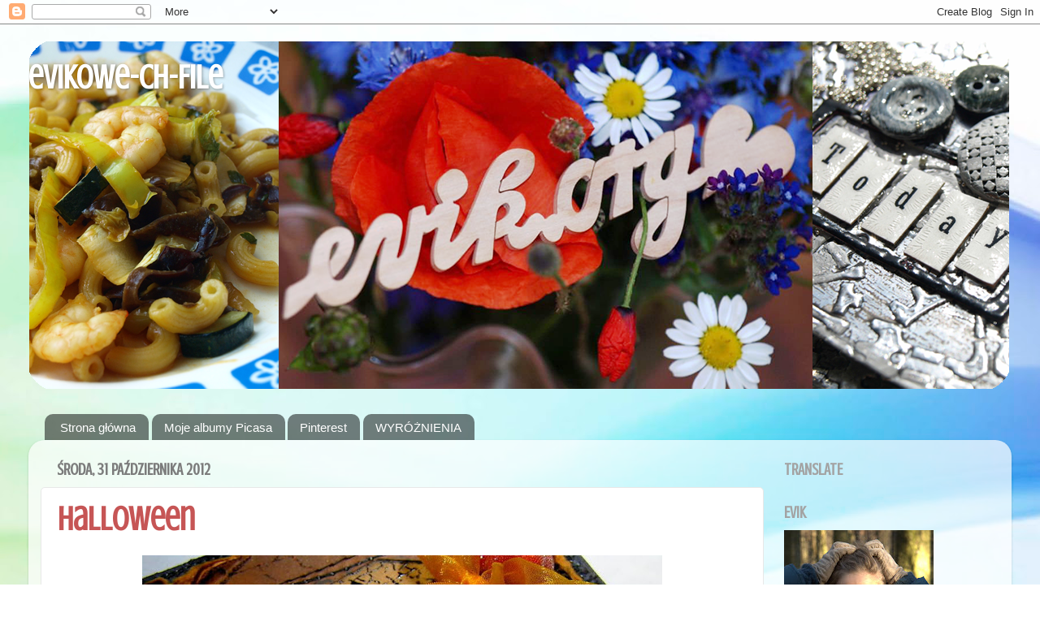

--- FILE ---
content_type: text/html; charset=UTF-8
request_url: https://evikowe-ch-file.blogspot.com/2012/10/
body_size: 30487
content:
<!DOCTYPE html>
<html class='v2' dir='ltr' lang='pl'>
<head>
<link href='https://www.blogger.com/static/v1/widgets/335934321-css_bundle_v2.css' rel='stylesheet' type='text/css'/>
<meta content='width=1100' name='viewport'/>
<meta content='text/html; charset=UTF-8' http-equiv='Content-Type'/>
<meta content='blogger' name='generator'/>
<link href='https://evikowe-ch-file.blogspot.com/favicon.ico' rel='icon' type='image/x-icon'/>
<link href='http://evikowe-ch-file.blogspot.com/2012/10/' rel='canonical'/>
<link rel="alternate" type="application/atom+xml" title="evikowe-ch-File - Atom" href="https://evikowe-ch-file.blogspot.com/feeds/posts/default" />
<link rel="alternate" type="application/rss+xml" title="evikowe-ch-File - RSS" href="https://evikowe-ch-file.blogspot.com/feeds/posts/default?alt=rss" />
<link rel="service.post" type="application/atom+xml" title="evikowe-ch-File - Atom" href="https://www.blogger.com/feeds/7464540835835485505/posts/default" />
<!--Can't find substitution for tag [blog.ieCssRetrofitLinks]-->
<meta content='http://evikowe-ch-file.blogspot.com/2012/10/' property='og:url'/>
<meta content='evikowe-ch-File' property='og:title'/>
<meta content='' property='og:description'/>
<title>evikowe-ch-File: października 2012</title>
<style type='text/css'>@font-face{font-family:'Crushed';font-style:normal;font-weight:400;font-display:swap;src:url(//fonts.gstatic.com/s/crushed/v32/U9Mc6dym6WXImTlFf1AVuaixPzHIug.woff2)format('woff2');unicode-range:U+0100-02BA,U+02BD-02C5,U+02C7-02CC,U+02CE-02D7,U+02DD-02FF,U+0304,U+0308,U+0329,U+1D00-1DBF,U+1E00-1E9F,U+1EF2-1EFF,U+2020,U+20A0-20AB,U+20AD-20C0,U+2113,U+2C60-2C7F,U+A720-A7FF;}@font-face{font-family:'Crushed';font-style:normal;font-weight:400;font-display:swap;src:url(//fonts.gstatic.com/s/crushed/v32/U9Mc6dym6WXImTlFf14VuaixPzE.woff2)format('woff2');unicode-range:U+0000-00FF,U+0131,U+0152-0153,U+02BB-02BC,U+02C6,U+02DA,U+02DC,U+0304,U+0308,U+0329,U+2000-206F,U+20AC,U+2122,U+2191,U+2193,U+2212,U+2215,U+FEFF,U+FFFD;}</style>
<style id='page-skin-1' type='text/css'><!--
/*-----------------------------------------------
Blogger Template Style
Name:     Picture Window
Designer: Blogger
URL:      www.blogger.com
----------------------------------------------- */
/* Content
----------------------------------------------- */
body {
font: normal normal 15px Arial, Tahoma, Helvetica, FreeSans, sans-serif;
color: #7c7c7c;
background: #ffffff url(//themes.googleusercontent.com/image?id=1N3a-kmJ4ABC9Vn7ix7pZVv7tOBByyNMJO2BIiT6-2HKT23Cb3zL6Ev1OeMzfiMVbOCeM) no-repeat fixed top center /* Credit: 5ugarless (http://www.istockphoto.com/googleimages.php?id=5682784&platform=blogger) */;
}
html body .region-inner {
min-width: 0;
max-width: 100%;
width: auto;
}
.content-outer {
font-size: 90%;
}
a:link {
text-decoration:none;
color: #c65555;
}
a:visited {
text-decoration:none;
color: #d78787;
}
a:hover {
text-decoration:underline;
color: #ff5f6d;
}
.content-outer {
background: transparent none repeat scroll top left;
-moz-border-radius: 0;
-webkit-border-radius: 0;
-goog-ms-border-radius: 0;
border-radius: 0;
-moz-box-shadow: 0 0 0 rgba(0, 0, 0, .15);
-webkit-box-shadow: 0 0 0 rgba(0, 0, 0, .15);
-goog-ms-box-shadow: 0 0 0 rgba(0, 0, 0, .15);
box-shadow: 0 0 0 rgba(0, 0, 0, .15);
margin: 20px auto;
}
.content-inner {
padding: 0;
}
/* Header
----------------------------------------------- */
.header-outer {
background: transparent none repeat-x scroll top left;
_background-image: none;
color: #ffffff;
-moz-border-radius: 0;
-webkit-border-radius: 0;
-goog-ms-border-radius: 0;
border-radius: 0;
}
.Header img, .Header #header-inner {
-moz-border-radius: 0;
-webkit-border-radius: 0;
-goog-ms-border-radius: 0;
border-radius: 0;
}
.header-inner .Header .titlewrapper,
.header-inner .Header .descriptionwrapper {
padding-left: 0;
padding-right: 0;
}
.Header h1 {
font: normal bold 42px Crushed;
text-shadow: 1px 1px 3px rgba(0, 0, 0, 0.3);
}
.Header h1 a {
color: #ffffff;
}
.Header .description {
font-size: 130%;
}
/* Tabs
----------------------------------------------- */
.tabs-inner {
margin: .5em 20px 0;
padding: 0;
}
.tabs-inner .section {
margin: 0;
}
.tabs-inner .widget ul {
padding: 0;
background: transparent none repeat scroll bottom;
-moz-border-radius: 0;
-webkit-border-radius: 0;
-goog-ms-border-radius: 0;
border-radius: 0;
}
.tabs-inner .widget li {
border: none;
}
.tabs-inner .widget li a {
display: inline-block;
padding: .5em 1em;
margin-right: .25em;
color: #ffffff;
font: normal normal 15px Arial, Tahoma, Helvetica, FreeSans, sans-serif;
-moz-border-radius: 10px 10px 0 0;
-webkit-border-top-left-radius: 10px;
-webkit-border-top-right-radius: 10px;
-goog-ms-border-radius: 10px 10px 0 0;
border-radius: 10px 10px 0 0;
background: transparent url(https://resources.blogblog.com/blogblog/data/1kt/transparent/black50.png) repeat scroll top left;
border-right: 1px solid transparent;
}
.tabs-inner .widget li:first-child a {
padding-left: 1.25em;
-moz-border-radius-topleft: 10px;
-moz-border-radius-bottomleft: 0;
-webkit-border-top-left-radius: 10px;
-webkit-border-bottom-left-radius: 0;
-goog-ms-border-top-left-radius: 10px;
-goog-ms-border-bottom-left-radius: 0;
border-top-left-radius: 10px;
border-bottom-left-radius: 0;
}
.tabs-inner .widget li.selected a,
.tabs-inner .widget li a:hover {
position: relative;
z-index: 1;
background: transparent url(https://resources.blogblog.com/blogblog/data/1kt/transparent/white80.png) repeat scroll bottom;
color: #bf8941;
-moz-box-shadow: 0 0 3px rgba(0, 0, 0, .15);
-webkit-box-shadow: 0 0 3px rgba(0, 0, 0, .15);
-goog-ms-box-shadow: 0 0 3px rgba(0, 0, 0, .15);
box-shadow: 0 0 3px rgba(0, 0, 0, .15);
}
/* Headings
----------------------------------------------- */
h2 {
font: normal bold 20px Crushed;
text-transform: uppercase;
color: #a3a3a3;
margin: .5em 0;
}
/* Main
----------------------------------------------- */
.main-outer {
background: transparent url(https://resources.blogblog.com/blogblog/data/1kt/transparent/white80.png) repeat scroll top left;
-moz-border-radius: 20px 20px 0 0;
-webkit-border-top-left-radius: 20px;
-webkit-border-top-right-radius: 20px;
-webkit-border-bottom-left-radius: 0;
-webkit-border-bottom-right-radius: 0;
-goog-ms-border-radius: 20px 20px 0 0;
border-radius: 20px 20px 0 0;
-moz-box-shadow: 0 1px 3px rgba(0, 0, 0, .15);
-webkit-box-shadow: 0 1px 3px rgba(0, 0, 0, .15);
-goog-ms-box-shadow: 0 1px 3px rgba(0, 0, 0, .15);
box-shadow: 0 1px 3px rgba(0, 0, 0, .15);
}
.main-inner {
padding: 15px 20px 20px;
}
.main-inner .column-center-inner {
padding: 0 0;
}
.main-inner .column-left-inner {
padding-left: 0;
}
.main-inner .column-right-inner {
padding-right: 0;
}
/* Posts
----------------------------------------------- */
h3.post-title {
margin: 0;
font: normal bold 42px Crushed;
}
.comments h4 {
margin: 1em 0 0;
font: normal bold 42px Crushed;
}
.date-header span {
color: #7c7c7c;
}
.post-outer {
background-color: #ffffff;
border: solid 1px #e8e8e8;
-moz-border-radius: 5px;
-webkit-border-radius: 5px;
border-radius: 5px;
-goog-ms-border-radius: 5px;
padding: 15px 20px;
margin: 0 -20px 20px;
}
.post-body {
line-height: 1.4;
font-size: 110%;
position: relative;
}
.post-header {
margin: 0 0 1.5em;
color: #afafaf;
line-height: 1.6;
}
.post-footer {
margin: .5em 0 0;
color: #afafaf;
line-height: 1.6;
}
#blog-pager {
font-size: 140%
}
#comments .comment-author {
padding-top: 1.5em;
border-top: dashed 1px #ccc;
border-top: dashed 1px rgba(128, 128, 128, .5);
background-position: 0 1.5em;
}
#comments .comment-author:first-child {
padding-top: 0;
border-top: none;
}
.avatar-image-container {
margin: .2em 0 0;
}
/* Comments
----------------------------------------------- */
.comments .comments-content .icon.blog-author {
background-repeat: no-repeat;
background-image: url([data-uri]);
}
.comments .comments-content .loadmore a {
border-top: 1px solid #ff5f6d;
border-bottom: 1px solid #ff5f6d;
}
.comments .continue {
border-top: 2px solid #ff5f6d;
}
/* Widgets
----------------------------------------------- */
.widget ul, .widget #ArchiveList ul.flat {
padding: 0;
list-style: none;
}
.widget ul li, .widget #ArchiveList ul.flat li {
border-top: dashed 1px #ccc;
border-top: dashed 1px rgba(128, 128, 128, .5);
}
.widget ul li:first-child, .widget #ArchiveList ul.flat li:first-child {
border-top: none;
}
.widget .post-body ul {
list-style: disc;
}
.widget .post-body ul li {
border: none;
}
/* Footer
----------------------------------------------- */
.footer-outer {
color:#d9d9d9;
background: transparent url(https://resources.blogblog.com/blogblog/data/1kt/transparent/black50.png) repeat scroll top left;
-moz-border-radius: 0 0 20px 20px;
-webkit-border-top-left-radius: 0;
-webkit-border-top-right-radius: 0;
-webkit-border-bottom-left-radius: 20px;
-webkit-border-bottom-right-radius: 20px;
-goog-ms-border-radius: 0 0 20px 20px;
border-radius: 0 0 20px 20px;
-moz-box-shadow: 0 1px 3px rgba(0, 0, 0, .15);
-webkit-box-shadow: 0 1px 3px rgba(0, 0, 0, .15);
-goog-ms-box-shadow: 0 1px 3px rgba(0, 0, 0, .15);
box-shadow: 0 1px 3px rgba(0, 0, 0, .15);
}
.footer-inner {
padding: 10px 20px 20px;
}
.footer-outer a {
color: #f2b2b8;
}
.footer-outer a:visited {
color: #f19c95;
}
.footer-outer a:hover {
color: #ff5f6d;
}
.footer-outer .widget h2 {
color: #bcbcbc;
}
/* Mobile
----------------------------------------------- */
html body.mobile {
height: auto;
}
html body.mobile {
min-height: 480px;
background-size: 100% auto;
}
.mobile .body-fauxcolumn-outer {
background: transparent none repeat scroll top left;
}
html .mobile .mobile-date-outer, html .mobile .blog-pager {
border-bottom: none;
background: transparent url(https://resources.blogblog.com/blogblog/data/1kt/transparent/white80.png) repeat scroll top left;
margin-bottom: 10px;
}
.mobile .date-outer {
background: transparent url(https://resources.blogblog.com/blogblog/data/1kt/transparent/white80.png) repeat scroll top left;
}
.mobile .header-outer, .mobile .main-outer,
.mobile .post-outer, .mobile .footer-outer {
-moz-border-radius: 0;
-webkit-border-radius: 0;
-goog-ms-border-radius: 0;
border-radius: 0;
}
.mobile .content-outer,
.mobile .main-outer,
.mobile .post-outer {
background: inherit;
border: none;
}
.mobile .content-outer {
font-size: 100%;
}
.mobile-link-button {
background-color: #c65555;
}
.mobile-link-button a:link, .mobile-link-button a:visited {
color: #ffffff;
}
.mobile-index-contents {
color: #7c7c7c;
}
.mobile .tabs-inner .PageList .widget-content {
background: transparent url(https://resources.blogblog.com/blogblog/data/1kt/transparent/white80.png) repeat scroll bottom;
color: #bf8941;
}
.mobile .tabs-inner .PageList .widget-content .pagelist-arrow {
border-left: 1px solid transparent;
}

--></style>
<style id='template-skin-1' type='text/css'><!--
body {
min-width: 1210px;
}
.content-outer, .content-fauxcolumn-outer, .region-inner {
min-width: 1210px;
max-width: 1210px;
_width: 1210px;
}
.main-inner .columns {
padding-left: 0px;
padding-right: 290px;
}
.main-inner .fauxcolumn-center-outer {
left: 0px;
right: 290px;
/* IE6 does not respect left and right together */
_width: expression(this.parentNode.offsetWidth -
parseInt("0px") -
parseInt("290px") + 'px');
}
.main-inner .fauxcolumn-left-outer {
width: 0px;
}
.main-inner .fauxcolumn-right-outer {
width: 290px;
}
.main-inner .column-left-outer {
width: 0px;
right: 100%;
margin-left: -0px;
}
.main-inner .column-right-outer {
width: 290px;
margin-right: -290px;
}
#layout {
min-width: 0;
}
#layout .content-outer {
min-width: 0;
width: 800px;
}
#layout .region-inner {
min-width: 0;
width: auto;
}
body#layout div.add_widget {
padding: 8px;
}
body#layout div.add_widget a {
margin-left: 32px;
}
--></style>
<style>
    body {background-image:url(\/\/themes.googleusercontent.com\/image?id=1N3a-kmJ4ABC9Vn7ix7pZVv7tOBByyNMJO2BIiT6-2HKT23Cb3zL6Ev1OeMzfiMVbOCeM);}
    
@media (max-width: 200px) { body {background-image:url(\/\/themes.googleusercontent.com\/image?id=1N3a-kmJ4ABC9Vn7ix7pZVv7tOBByyNMJO2BIiT6-2HKT23Cb3zL6Ev1OeMzfiMVbOCeM&options=w200);}}
@media (max-width: 400px) and (min-width: 201px) { body {background-image:url(\/\/themes.googleusercontent.com\/image?id=1N3a-kmJ4ABC9Vn7ix7pZVv7tOBByyNMJO2BIiT6-2HKT23Cb3zL6Ev1OeMzfiMVbOCeM&options=w400);}}
@media (max-width: 800px) and (min-width: 401px) { body {background-image:url(\/\/themes.googleusercontent.com\/image?id=1N3a-kmJ4ABC9Vn7ix7pZVv7tOBByyNMJO2BIiT6-2HKT23Cb3zL6Ev1OeMzfiMVbOCeM&options=w800);}}
@media (max-width: 1200px) and (min-width: 801px) { body {background-image:url(\/\/themes.googleusercontent.com\/image?id=1N3a-kmJ4ABC9Vn7ix7pZVv7tOBByyNMJO2BIiT6-2HKT23Cb3zL6Ev1OeMzfiMVbOCeM&options=w1200);}}
/* Last tag covers anything over one higher than the previous max-size cap. */
@media (min-width: 1201px) { body {background-image:url(\/\/themes.googleusercontent.com\/image?id=1N3a-kmJ4ABC9Vn7ix7pZVv7tOBByyNMJO2BIiT6-2HKT23Cb3zL6Ev1OeMzfiMVbOCeM&options=w1600);}}
  </style>
<script type='text/javascript'>
        (function(i,s,o,g,r,a,m){i['GoogleAnalyticsObject']=r;i[r]=i[r]||function(){
        (i[r].q=i[r].q||[]).push(arguments)},i[r].l=1*new Date();a=s.createElement(o),
        m=s.getElementsByTagName(o)[0];a.async=1;a.src=g;m.parentNode.insertBefore(a,m)
        })(window,document,'script','https://www.google-analytics.com/analytics.js','ga');
        ga('create', 'UA-32441312-1', 'auto', 'blogger');
        ga('blogger.send', 'pageview');
      </script>
<link href='https://www.blogger.com/dyn-css/authorization.css?targetBlogID=7464540835835485505&amp;zx=404fc66b-0a37-4d24-84ba-62064aff1772' media='none' onload='if(media!=&#39;all&#39;)media=&#39;all&#39;' rel='stylesheet'/><noscript><link href='https://www.blogger.com/dyn-css/authorization.css?targetBlogID=7464540835835485505&amp;zx=404fc66b-0a37-4d24-84ba-62064aff1772' rel='stylesheet'/></noscript>
<meta name='google-adsense-platform-account' content='ca-host-pub-1556223355139109'/>
<meta name='google-adsense-platform-domain' content='blogspot.com'/>

</head>
<body class='loading variant-open'>
<div class='navbar section' id='navbar' name='Pasek nawigacyjny'><div class='widget Navbar' data-version='1' id='Navbar1'><script type="text/javascript">
    function setAttributeOnload(object, attribute, val) {
      if(window.addEventListener) {
        window.addEventListener('load',
          function(){ object[attribute] = val; }, false);
      } else {
        window.attachEvent('onload', function(){ object[attribute] = val; });
      }
    }
  </script>
<div id="navbar-iframe-container"></div>
<script type="text/javascript" src="https://apis.google.com/js/platform.js"></script>
<script type="text/javascript">
      gapi.load("gapi.iframes:gapi.iframes.style.bubble", function() {
        if (gapi.iframes && gapi.iframes.getContext) {
          gapi.iframes.getContext().openChild({
              url: 'https://www.blogger.com/navbar/7464540835835485505?origin\x3dhttps://evikowe-ch-file.blogspot.com',
              where: document.getElementById("navbar-iframe-container"),
              id: "navbar-iframe"
          });
        }
      });
    </script><script type="text/javascript">
(function() {
var script = document.createElement('script');
script.type = 'text/javascript';
script.src = '//pagead2.googlesyndication.com/pagead/js/google_top_exp.js';
var head = document.getElementsByTagName('head')[0];
if (head) {
head.appendChild(script);
}})();
</script>
</div></div>
<div class='body-fauxcolumns'>
<div class='fauxcolumn-outer body-fauxcolumn-outer'>
<div class='cap-top'>
<div class='cap-left'></div>
<div class='cap-right'></div>
</div>
<div class='fauxborder-left'>
<div class='fauxborder-right'></div>
<div class='fauxcolumn-inner'>
</div>
</div>
<div class='cap-bottom'>
<div class='cap-left'></div>
<div class='cap-right'></div>
</div>
</div>
</div>
<div class='content'>
<div class='content-fauxcolumns'>
<div class='fauxcolumn-outer content-fauxcolumn-outer'>
<div class='cap-top'>
<div class='cap-left'></div>
<div class='cap-right'></div>
</div>
<div class='fauxborder-left'>
<div class='fauxborder-right'></div>
<div class='fauxcolumn-inner'>
</div>
</div>
<div class='cap-bottom'>
<div class='cap-left'></div>
<div class='cap-right'></div>
</div>
</div>
</div>
<div class='content-outer'>
<div class='content-cap-top cap-top'>
<div class='cap-left'></div>
<div class='cap-right'></div>
</div>
<div class='fauxborder-left content-fauxborder-left'>
<div class='fauxborder-right content-fauxborder-right'></div>
<div class='content-inner'>
<header>
<div class='header-outer'>
<div class='header-cap-top cap-top'>
<div class='cap-left'></div>
<div class='cap-right'></div>
</div>
<div class='fauxborder-left header-fauxborder-left'>
<div class='fauxborder-right header-fauxborder-right'></div>
<div class='region-inner header-inner'>
<div class='header section' id='header' name='Nagłówek'><div class='widget Header' data-version='1' id='Header1'>
<div id='header-inner' style='background-image: url("https://blogger.googleusercontent.com/img/b/R29vZ2xl/AVvXsEjRjJQMUTJUHucnsDN0BSo5h7Y4YqqSWiihT2_Xxe2giH6SIGkxMiYqpiJWLbzAQStvM4JTippusTBWlck4zkK9yY9y9LhK0aU14hMGV44XbsPqmlkteog3_9Ms2dsUO2e4lC7CTyyVPcI/s1600/blog1210px.png"); background-position: left; width: 1208px; min-height: 430px; _height: 430px; background-repeat: no-repeat; '>
<div class='titlewrapper' style='background: transparent'>
<h1 class='title' style='background: transparent; border-width: 0px'>
<a href='https://evikowe-ch-file.blogspot.com/'>
evikowe-ch-File
</a>
</h1>
</div>
<div class='descriptionwrapper'>
<p class='description'><span>
</span></p>
</div>
</div>
</div></div>
</div>
</div>
<div class='header-cap-bottom cap-bottom'>
<div class='cap-left'></div>
<div class='cap-right'></div>
</div>
</div>
</header>
<div class='tabs-outer'>
<div class='tabs-cap-top cap-top'>
<div class='cap-left'></div>
<div class='cap-right'></div>
</div>
<div class='fauxborder-left tabs-fauxborder-left'>
<div class='fauxborder-right tabs-fauxborder-right'></div>
<div class='region-inner tabs-inner'>
<div class='tabs no-items section' id='crosscol' name='Wszystkie kolumny'></div>
<div class='tabs section' id='crosscol-overflow' name='Cross-Column 2'><div class='widget PageList' data-version='1' id='PageList1'>
<h2>Strony</h2>
<div class='widget-content'>
<ul>
<li>
<a href='https://evikowe-ch-file.blogspot.com/'>Strona główna</a>
</li>
<li>
<a href='http://picasaweb.google.pl/evikowe.ch.file'>Moje albumy Picasa</a>
</li>
<li>
<a href='http://www.pinterest.com/eviczeq/'>Pinterest</a>
</li>
<li>
<a href='https://evikowe-ch-file.blogspot.com/p/wyroznienia.html'>WYRÓŻNIENIA</a>
</li>
</ul>
<div class='clear'></div>
</div>
</div></div>
</div>
</div>
<div class='tabs-cap-bottom cap-bottom'>
<div class='cap-left'></div>
<div class='cap-right'></div>
</div>
</div>
<div class='main-outer'>
<div class='main-cap-top cap-top'>
<div class='cap-left'></div>
<div class='cap-right'></div>
</div>
<div class='fauxborder-left main-fauxborder-left'>
<div class='fauxborder-right main-fauxborder-right'></div>
<div class='region-inner main-inner'>
<div class='columns fauxcolumns'>
<div class='fauxcolumn-outer fauxcolumn-center-outer'>
<div class='cap-top'>
<div class='cap-left'></div>
<div class='cap-right'></div>
</div>
<div class='fauxborder-left'>
<div class='fauxborder-right'></div>
<div class='fauxcolumn-inner'>
</div>
</div>
<div class='cap-bottom'>
<div class='cap-left'></div>
<div class='cap-right'></div>
</div>
</div>
<div class='fauxcolumn-outer fauxcolumn-left-outer'>
<div class='cap-top'>
<div class='cap-left'></div>
<div class='cap-right'></div>
</div>
<div class='fauxborder-left'>
<div class='fauxborder-right'></div>
<div class='fauxcolumn-inner'>
</div>
</div>
<div class='cap-bottom'>
<div class='cap-left'></div>
<div class='cap-right'></div>
</div>
</div>
<div class='fauxcolumn-outer fauxcolumn-right-outer'>
<div class='cap-top'>
<div class='cap-left'></div>
<div class='cap-right'></div>
</div>
<div class='fauxborder-left'>
<div class='fauxborder-right'></div>
<div class='fauxcolumn-inner'>
</div>
</div>
<div class='cap-bottom'>
<div class='cap-left'></div>
<div class='cap-right'></div>
</div>
</div>
<!-- corrects IE6 width calculation -->
<div class='columns-inner'>
<div class='column-center-outer'>
<div class='column-center-inner'>
<div class='main section' id='main' name='Główny'><div class='widget Blog' data-version='1' id='Blog1'>
<div class='blog-posts hfeed'>

          <div class="date-outer">
        
<h2 class='date-header'><span>środa, 31 października 2012</span></h2>

          <div class="date-posts">
        
<div class='post-outer'>
<div class='post hentry uncustomized-post-template' itemprop='blogPost' itemscope='itemscope' itemtype='http://schema.org/BlogPosting'>
<meta content='https://blogger.googleusercontent.com/img/b/R29vZ2xl/AVvXsEg6n4aU1cpPP4b5YW0SB6H3gQS4zxk7daNPmrvDxEr5kFvfY0-xdB5WAIUWsExOTcsRxo9cQ90_AsmFedL7pxLv1K_StEy1gfu63QgE9nhfWLYkffPaevd1b71GXykbfiple58Br3Kp/s640/PA303756.JPG' itemprop='image_url'/>
<meta content='7464540835835485505' itemprop='blogId'/>
<meta content='1356621464365113556' itemprop='postId'/>
<a name='1356621464365113556'></a>
<h3 class='post-title entry-title' itemprop='name'>
<a href='https://evikowe-ch-file.blogspot.com/2012/10/halloween.html'>Halloween</a>
</h3>
<div class='post-header'>
<div class='post-header-line-1'></div>
</div>
<div class='post-body entry-content' id='post-body-1356621464365113556' itemprop='description articleBody'>
<div class="separator" style="clear: both; text-align: center;">
<a href="https://blogger.googleusercontent.com/img/b/R29vZ2xl/AVvXsEg6n4aU1cpPP4b5YW0SB6H3gQS4zxk7daNPmrvDxEr5kFvfY0-xdB5WAIUWsExOTcsRxo9cQ90_AsmFedL7pxLv1K_StEy1gfu63QgE9nhfWLYkffPaevd1b71GXykbfiple58Br3Kp/s1600/PA303756.JPG" imageanchor="1" style="margin-left: 1em; margin-right: 1em;"><img border="0" height="480" src="https://blogger.googleusercontent.com/img/b/R29vZ2xl/AVvXsEg6n4aU1cpPP4b5YW0SB6H3gQS4zxk7daNPmrvDxEr5kFvfY0-xdB5WAIUWsExOTcsRxo9cQ90_AsmFedL7pxLv1K_StEy1gfu63QgE9nhfWLYkffPaevd1b71GXykbfiple58Br3Kp/s640/PA303756.JPG" width="640" /></a></div>
<br />
<div class="separator" style="clear: both; text-align: center;">
</div>
<br />
<div class="separator" style="clear: both; text-align: center;">
<a href="https://blogger.googleusercontent.com/img/b/R29vZ2xl/AVvXsEgT4sY9b60dPcV5CQf_rjLYg8A1_2cSQ9vuPZDIhmu9AOTSr5dO3Z99M3GmD5cwrE3aF9aT2Z0KxZitawTE6_i5dYaMeSPp2qN0JJabXn8ghUN6-Emx1Hsgrk3sX8Zw2Q3gHN6iRZbr/s1600/TT302281.JPG" imageanchor="1" style="margin-left: 1em; margin-right: 1em;"><img border="0" height="640" src="https://blogger.googleusercontent.com/img/b/R29vZ2xl/AVvXsEgT4sY9b60dPcV5CQf_rjLYg8A1_2cSQ9vuPZDIhmu9AOTSr5dO3Z99M3GmD5cwrE3aF9aT2Z0KxZitawTE6_i5dYaMeSPp2qN0JJabXn8ghUN6-Emx1Hsgrk3sX8Zw2Q3gHN6iRZbr/s640/TT302281.JPG" width="480" /></a></div>
<div class="separator" style="clear: both; text-align: center;">
<br /></div>
<div class="separator" style="clear: both; text-align: center;">
<a href="https://blogger.googleusercontent.com/img/b/R29vZ2xl/AVvXsEhfSXJJRqDCU74JNSIkGCshA5e_zMSrlG56YaZ2Gwqfi3vOPM5Wpc6NTyTLe_wFmTwaK2eigm_Jorarq-3gSmsw84QmxIdl9BpFHT3-B1tp2R-bL03e0C5cASwM3ELDG8HisdUcXLcc/s1600/TT302276.JPG" imageanchor="1" style="margin-left: 1em; margin-right: 1em;"><img border="0" height="480" src="https://blogger.googleusercontent.com/img/b/R29vZ2xl/AVvXsEhfSXJJRqDCU74JNSIkGCshA5e_zMSrlG56YaZ2Gwqfi3vOPM5Wpc6NTyTLe_wFmTwaK2eigm_Jorarq-3gSmsw84QmxIdl9BpFHT3-B1tp2R-bL03e0C5cASwM3ELDG8HisdUcXLcc/s640/TT302276.JPG" width="640" /></a></div>
<div class="separator" style="clear: both; text-align: center;">
<br /></div>
<div class="separator" style="clear: both; text-align: center;">
</div>
<div class="separator" style="clear: both; text-align: center;">
<a href="https://blogger.googleusercontent.com/img/b/R29vZ2xl/AVvXsEjmHDqVRHbm0t5m_DqVsMEy5olqoYr0WGbWAjBbtTquhP1xPM4ZrFHqHqNM5EbwPG1B7I2HIFaD6v_Lu6hvW2hrXkzF9zENH9oAmJxxFmsSgffOkVzH0sakAJOsy7BfKbye6E4xlRKV/s1600/PA303758.JPG" imageanchor="1" style="margin-left: 1em; margin-right: 1em;"><img border="0" height="480" src="https://blogger.googleusercontent.com/img/b/R29vZ2xl/AVvXsEjmHDqVRHbm0t5m_DqVsMEy5olqoYr0WGbWAjBbtTquhP1xPM4ZrFHqHqNM5EbwPG1B7I2HIFaD6v_Lu6hvW2hrXkzF9zENH9oAmJxxFmsSgffOkVzH0sakAJOsy7BfKbye6E4xlRKV/s640/PA303758.JPG" width="640" /></a></div>
<div class="separator" style="clear: both; text-align: center;">
<br /></div>
<div class="separator" style="clear: both; text-align: center;">
<br /></div>
<div class="separator" style="clear: both; text-align: center;">
Wyzwania:</div>
<div class="separator" style="clear: both; text-align: center;">
<a href="http://craftymesschallengeblog.blogspot.co.uk/2012/10/20th-challenge-halloween.html">Crafty mess challenge blog</a>&nbsp;<span style="font-family: Times, 'Times New Roman', serif; font-size: x-small; line-height: 20px;">"Halloween"&nbsp;</span></div>
<div class="separator" style="clear: both; text-align: center;">
<a href="http://onestopcraftchallenge.blogspot.co.uk/2012/10/challenge-202-halloween.html">One stop craft challenge</a>&nbsp;<span style="font-family: Times, 'Times New Roman', serif; line-height: 20px;">&nbsp;</span><span style="font-family: Times, 'Times New Roman', serif; font-size: x-small; line-height: 20px;">"Halloween"&nbsp;</span></div>
<div class="separator" style="clear: both; text-align: center;">
<a href="http://sparklesforumchallenges.blogspot.com.au/2012/10/challenge-37-halloween.html">Sparkles forum challenges</a>&nbsp;<span style="font-family: Times, 'Times New Roman', serif; line-height: 20px;">&nbsp;</span><span style="font-family: Times, 'Times New Roman', serif; font-size: x-small; line-height: 20px;">"Halloween"&nbsp;</span></div>
<div class="separator" style="clear: both; text-align: center;">
<span style="font-family: Times, Times New Roman, serif;"><span style="background-color: white; line-height: 16px; text-align: left;"><a href="http://tuesdayalchemy.blogspot.nl/2012/10/challenge-38-dark-gothic-spooky.html"><span style="color: black;">Tuesday Alchemy</span></a><a href="http://tuesdayalchemy.blogspot.nl/2012/10/challenge-38-dark-gothic-spooky.html" style="color: #666666;"> </a><span style="font-size: x-small;">"</span></span><span style="font-size: x-small;"><span style="background-color: white;">Dark, Gothic Or Spooky</span><span style="background-color: white; color: #666666;">"</span></span></span></div>
<div class="separator" style="clear: both; text-align: center;">
<span style="background-color: white; line-height: 18px;"><span style="font-family: Times, Times New Roman, serif;"><a href="http://useittuesday.blogspot.nl/2012/10/challege-42-use-orange.html">Use It Tuesday</a> &nbsp;<span style="font-size: x-small;">"</span></span></span><span style="background-color: white; font-family: Times, 'Times New Roman', serif; font-size: x-small;">Use Orange"&nbsp;</span></div>
<div style="text-align: center;">
<a href="http://funwithshapesandmore.blogspot.nl/2012/10/challenge-120-spooky.html">fun with shapes and more</a> <span style="font-size: x-small;">"Spooky"</span>&nbsp;</div>
<div style="text-align: center;">
</div>
<h1 class="title" style="font-weight: normal; margin: 0px 0px 10px; position: relative; text-align: center; text-shadow: rgba(0, 0, 0, 0.2) 0px 0px 0px;">
<span style="font-family: Times, Times New Roman, serif;"><a href="http://paperplaytime.blogspot.com/" style="font-size: medium;">Paper Playtime</a><span style="font-size: small;">&nbsp;</span><span style="font-size: x-small;">"<span style="color: black;">ANYTHING GOES</span>!<span style="text-align: start;">"</span></span></span></h1>
<h1 class="title" style="font-weight: normal; margin: 0px 0px 10px; position: relative; text-align: center; text-shadow: rgba(0, 0, 0, 0.2) 0px 0px 0px;">
<a href="http://heckofachallenge.blogspot.co.uk/" style="font-size: medium;">Heck of a challenge&nbsp;</a><span style="font-size: small;">"</span><span style="background-color: white; color: #333333; font-family: Arial, Helvetica, sans-serif;"><span style="font-size: x-small;">Spooktacular</span><span style="font-size: small; line-height: 20px;">"</span></span>
</h1>
<div>
<div style="text-align: center;">
<span style="line-height: 20px;"><span style="font-family: Times, Times New Roman, serif;"><a href="http://craftpunked.blogspot.co.uk/">CRAFT PUNKED</a> <span style="font-size: x-small;">"Halloween"&nbsp;</span></span></span></div>
</div>
<div>
<div style="text-align: center;">
<a href="http://stempelsonne.blogspot.com/">Stempelsonne</a><span style="font-family: Times, 'Times New Roman', serif; line-height: 20px;">&nbsp;</span><span style="font-family: Times, 'Times New Roman', serif; font-size: x-small; line-height: 20px;">"Halloween"&nbsp;</span></div>
</div>
<div>
<div style="text-align: center;">
<a href="http://uniquecrafterschallenge.blogspot.com/">Unique crafters challenge</a>&nbsp;<span style="background-color: white; font-size: x-small;">"<span style="font-family: Arial, Tahoma, Helvetica, FreeSans, sans-serif; line-height: 21px; text-align: start;">Halloween"</span></span></div>
<div style="text-align: center;">
<span style="background-color: white;"><a href="http://paper-craftingjourney.blogspot.co.uk/">Paper-crafting journey</a> -&nbsp;</span><span style="color: black; font-family: Georgia, Utopia, 'Palatino Linotype', Palatino, serif; font-size: xx-small; text-decoration: initial;"><a href="http://paper-craftingjourney.blogspot.co.uk/2012/10/ribbon-or-twine-challenge.html" style="font-family: Georgia, Utopia, &#39;Palatino Linotype&#39;, Palatino, serif; text-decoration: none;">Ribbon or Twine Challenge</a></span><br />
<br />
<br />
* * *<br />
* *<br />
*<br />
<br />
I udało się:<br />
ZDOBYŁAM WYRÓŻNIENIE ZA moją PRACĘ tutaj:<br />
<a href="http://tuesdayalchemy.blogspot.nl/2012/11/winners-challenge-38-dark-gothic-or.html">tuesday alchemy</a><br />
<br /></div>
</div>
<div style='clear: both;'></div>
</div>
<div class='post-footer'>
<div class='post-footer-line post-footer-line-1'>
<span class='post-author vcard'>
</span>
<span class='post-timestamp'>
</span>
<span class='post-comment-link'>
<a class='comment-link' href='https://evikowe-ch-file.blogspot.com/2012/10/halloween.html#comment-form' onclick=''>
18 komentarzy:
  </a>
</span>
<span class='post-icons'>
<span class='item-action'>
<a href='https://www.blogger.com/email-post/7464540835835485505/1356621464365113556' title='Wyślij posta przez e-mail'>
<img alt='' class='icon-action' height='13' src='https://resources.blogblog.com/img/icon18_email.gif' width='18'/>
</a>
</span>
<span class='item-control blog-admin pid-1562195911'>
<a href='https://www.blogger.com/post-edit.g?blogID=7464540835835485505&postID=1356621464365113556&from=pencil' title='Edytuj post'>
<img alt='' class='icon-action' height='18' src='https://resources.blogblog.com/img/icon18_edit_allbkg.gif' width='18'/>
</a>
</span>
</span>
<div class='post-share-buttons goog-inline-block'>
<a class='goog-inline-block share-button sb-email' href='https://www.blogger.com/share-post.g?blogID=7464540835835485505&postID=1356621464365113556&target=email' target='_blank' title='Wyślij pocztą e-mail'><span class='share-button-link-text'>Wyślij pocztą e-mail</span></a><a class='goog-inline-block share-button sb-blog' href='https://www.blogger.com/share-post.g?blogID=7464540835835485505&postID=1356621464365113556&target=blog' onclick='window.open(this.href, "_blank", "height=270,width=475"); return false;' target='_blank' title='Wrzuć na bloga'><span class='share-button-link-text'>Wrzuć na bloga</span></a><a class='goog-inline-block share-button sb-twitter' href='https://www.blogger.com/share-post.g?blogID=7464540835835485505&postID=1356621464365113556&target=twitter' target='_blank' title='Udostępnij w X'><span class='share-button-link-text'>Udostępnij w X</span></a><a class='goog-inline-block share-button sb-facebook' href='https://www.blogger.com/share-post.g?blogID=7464540835835485505&postID=1356621464365113556&target=facebook' onclick='window.open(this.href, "_blank", "height=430,width=640"); return false;' target='_blank' title='Udostępnij w usłudze Facebook'><span class='share-button-link-text'>Udostępnij w usłudze Facebook</span></a><a class='goog-inline-block share-button sb-pinterest' href='https://www.blogger.com/share-post.g?blogID=7464540835835485505&postID=1356621464365113556&target=pinterest' target='_blank' title='Udostępnij w serwisie Pinterest'><span class='share-button-link-text'>Udostępnij w serwisie Pinterest</span></a>
</div>
</div>
<div class='post-footer-line post-footer-line-2'>
<span class='post-labels'>
Etykiety:
<a href='https://evikowe-ch-file.blogspot.com/search/label/Halloween' rel='tag'>Halloween</a>,
<a href='https://evikowe-ch-file.blogspot.com/search/label/kartki' rel='tag'>kartki</a>
</span>
</div>
<div class='post-footer-line post-footer-line-3'>
<span class='post-location'>
</span>
</div>
</div>
</div>
</div>

          </div></div>
        

          <div class="date-outer">
        
<h2 class='date-header'><span>niedziela, 28 października 2012</span></h2>

          <div class="date-posts">
        
<div class='post-outer'>
<div class='post hentry uncustomized-post-template' itemprop='blogPost' itemscope='itemscope' itemtype='http://schema.org/BlogPosting'>
<meta content='https://blogger.googleusercontent.com/img/b/R29vZ2xl/AVvXsEjL3i2FXV2NRnaGJeZEy3Dwos01se4DKve-pI6zbzhyphenhyphenjSU7FXW2At0B5uxpVTO0VleC0oYNpnFQHd6_tydpzeXfaX55zLPE4IVeojvFKu2RUBi7yJNTgUFS98Rlcqml51OXZNiUjNOG/s640/TT121648-001.JPG' itemprop='image_url'/>
<meta content='7464540835835485505' itemprop='blogId'/>
<meta content='2868166105348568758' itemprop='postId'/>
<a name='2868166105348568758'></a>
<h3 class='post-title entry-title' itemprop='name'>
<a href='https://evikowe-ch-file.blogspot.com/2012/10/witajcie-dzis-chciaam-podzielic-sie.html'>jesienny filc i wyróżnienie kartki "J jak Japonia"</a>
</h3>
<div class='post-header'>
<div class='post-header-line-1'></div>
</div>
<div class='post-body entry-content' id='post-body-2868166105348568758' itemprop='description articleBody'>
<div style="text-align: center;">
Witajcie,</div>
<div style="text-align: center;">
Dziś chciałam podzielić się czymś bardzo cieplutkim. Otóż będąc w Warszawie odwiedziłam <a href="http://www.facebook.com/agnieszka.sudolborkowska?fref=ts">Agnieszkę</a>, która zajmuję się filcowaniem.&nbsp;</div>
<div style="text-align: center;">
Tak mi się jej robótki spodobały, że postanowiłam sama zaopatrzyć się w jej produkty.&nbsp;</div>
<div style="text-align: center;">
Zamówiłam sobie kapelusior i ocieplacze paluchowe:)&nbsp;</div>
<div style="text-align: center;">
No dobra, na pół palucha. Hehe.&nbsp;Oto mój nowy, ukochany, jesienny zestaw:&nbsp;</div>
<div style="text-align: center;">
<br /></div>
<div class="separator" style="clear: both; text-align: center;">
<a href="https://blogger.googleusercontent.com/img/b/R29vZ2xl/AVvXsEjL3i2FXV2NRnaGJeZEy3Dwos01se4DKve-pI6zbzhyphenhyphenjSU7FXW2At0B5uxpVTO0VleC0oYNpnFQHd6_tydpzeXfaX55zLPE4IVeojvFKu2RUBi7yJNTgUFS98Rlcqml51OXZNiUjNOG/s1600/TT121648-001.JPG" imageanchor="1" style="margin-left: 1em; margin-right: 1em;"><img border="0" height="425" src="https://blogger.googleusercontent.com/img/b/R29vZ2xl/AVvXsEjL3i2FXV2NRnaGJeZEy3Dwos01se4DKve-pI6zbzhyphenhyphenjSU7FXW2At0B5uxpVTO0VleC0oYNpnFQHd6_tydpzeXfaX55zLPE4IVeojvFKu2RUBi7yJNTgUFS98Rlcqml51OXZNiUjNOG/s640/TT121648-001.JPG" width="640" /></a></div>
<br />
<div class="separator" style="clear: both; text-align: center;">
<a href="https://blogger.googleusercontent.com/img/b/R29vZ2xl/AVvXsEgLx9MC_HdQxK9PNAObnXN3Hg5zDF7gMi0YzIVxFML8L5p9iWn5E4fDO2e_Nsbpkj9-ZrnMniU3IylJhYSe0PJa3FzoXqCLY3XV9zYQLM9lGw_k39Z8Q7by0k43kGVJNMM2ihCi2UXh/s1600/TT121658-001.JPG" imageanchor="1" style="margin-left: 1em; margin-right: 1em;"><img border="0" height="640" src="https://blogger.googleusercontent.com/img/b/R29vZ2xl/AVvXsEgLx9MC_HdQxK9PNAObnXN3Hg5zDF7gMi0YzIVxFML8L5p9iWn5E4fDO2e_Nsbpkj9-ZrnMniU3IylJhYSe0PJa3FzoXqCLY3XV9zYQLM9lGw_k39Z8Q7by0k43kGVJNMM2ihCi2UXh/s640/TT121658-001.JPG" width="426" /></a></div>
<div class="separator" style="clear: both; text-align: center;">
<br /></div>
<div class="separator" style="clear: both; text-align: center;">
Więcej zdjęć na <a href="http://craft-mycorner.blogspot.com/2012/10/evikowy-komplecik.html?spref=fb">BLOGU AGNIESZKI</a>. Zapraszam. Może i Ty się zakochasz w jej dziełach.&nbsp;</div>
<div class="separator" style="clear: both; text-align: center;">
Są&nbsp;naprawdę&nbsp;niesamowite. Trzeba mieć wyobraźnię!</div>
<div class="separator" style="clear: both; text-align: center;">
&nbsp;Już&nbsp;widziałam nowe kapeluszony. I znów jestem zakochana.</div>
<div class="separator" style="clear: both; text-align: center;">
<br /></div>
<div class="separator" style="clear: both; text-align: center;">
<br /></div>
<div class="separator" style="clear: both; text-align: center;">
AH!!!</div>
<div class="separator" style="clear: both; text-align: center;">
<br /></div>
<div class="separator" style="clear: both; text-align: center;">
Jeszcze na koniec podziękowania dla ekipy <a href="http://scrapcafepl.blogspot.com/2012/10/394-zimowo-oraz-wyniki-wyzwania.html">ScrapCafe</a> za wyróżnienie w wyzwaniu J jak Japonia.&nbsp;</div>
<div class="separator" style="clear: both; text-align: center;">
<a href="https://blogger.googleusercontent.com/img/b/R29vZ2xl/AVvXsEi3zovQhS4FG0DHL4oocD2rCMBRA-coqsJjVaTtImGzY5UhND8WWcfNTCbuPuA2W7zlYkw1vyCSbVCdYy8pgNiyDvXcXeeWzIgFL5Ne0vSPv2mQl9r6PjlAIIlDC0KcLZrWNja-_rI_yr0/s1600/PA043614.JPG" imageanchor="1" style="margin-left: 1em; margin-right: 1em;"><img alt="japan, handmade card, 3D paper, glimmer mist, SPELLBINDERS - SHAPEABILITIES - FANCY TAGS TWO" border="0" height="240" src="https://blogger.googleusercontent.com/img/b/R29vZ2xl/AVvXsEi3zovQhS4FG0DHL4oocD2rCMBRA-coqsJjVaTtImGzY5UhND8WWcfNTCbuPuA2W7zlYkw1vyCSbVCdYy8pgNiyDvXcXeeWzIgFL5Ne0vSPv2mQl9r6PjlAIIlDC0KcLZrWNja-_rI_yr0/s320/PA043614.JPG" title="" width="320" /></a></div>
<div class="separator" style="clear: both; text-align: center;">
<br /></div>
<div class="separator" style="clear: both; text-align: center;">
Moja <a href="http://evikowe-ch-file.blogspot.com/2012/10/japonia.html">karteluszka</a> wygrała. Dziękuję!!!</div>
<div class="separator" style="clear: both; text-align: center;">
<br /></div>
<div class="separator" style="clear: both; text-align: center;">
<a href="https://blogger.googleusercontent.com/img/b/R29vZ2xl/AVvXsEi-_RH9yhmyDMgBLEv46Gn0GPhEJs1nv3fJZOKrsEZHWy8zbkVomtfY_-uJUnsqhhDlJ7LbKBeR1cALaDMgMxoa2Kwz8O8zAT8SC52vtlCuH6MT3Cjdx-Ua0_zoRZVr168gHirrceqW/s1600/007.JPG" imageanchor="1" style="margin-left: 1em; margin-right: 1em;"><img border="0" height="400" src="https://blogger.googleusercontent.com/img/b/R29vZ2xl/AVvXsEi-_RH9yhmyDMgBLEv46Gn0GPhEJs1nv3fJZOKrsEZHWy8zbkVomtfY_-uJUnsqhhDlJ7LbKBeR1cALaDMgMxoa2Kwz8O8zAT8SC52vtlCuH6MT3Cjdx-Ua0_zoRZVr168gHirrceqW/s400/007.JPG" width="322" /></a></div>
<div class="separator" style="clear: both; text-align: center;">
<br /></div>
<div class="separator" style="clear: both; text-align: center;">
<br /></div>
<br />
<div style='clear: both;'></div>
</div>
<div class='post-footer'>
<div class='post-footer-line post-footer-line-1'>
<span class='post-author vcard'>
</span>
<span class='post-timestamp'>
</span>
<span class='post-comment-link'>
<a class='comment-link' href='https://evikowe-ch-file.blogspot.com/2012/10/witajcie-dzis-chciaam-podzielic-sie.html#comment-form' onclick=''>
2 komentarze:
  </a>
</span>
<span class='post-icons'>
<span class='item-action'>
<a href='https://www.blogger.com/email-post/7464540835835485505/2868166105348568758' title='Wyślij posta przez e-mail'>
<img alt='' class='icon-action' height='13' src='https://resources.blogblog.com/img/icon18_email.gif' width='18'/>
</a>
</span>
<span class='item-control blog-admin pid-1562195911'>
<a href='https://www.blogger.com/post-edit.g?blogID=7464540835835485505&postID=2868166105348568758&from=pencil' title='Edytuj post'>
<img alt='' class='icon-action' height='18' src='https://resources.blogblog.com/img/icon18_edit_allbkg.gif' width='18'/>
</a>
</span>
</span>
<div class='post-share-buttons goog-inline-block'>
<a class='goog-inline-block share-button sb-email' href='https://www.blogger.com/share-post.g?blogID=7464540835835485505&postID=2868166105348568758&target=email' target='_blank' title='Wyślij pocztą e-mail'><span class='share-button-link-text'>Wyślij pocztą e-mail</span></a><a class='goog-inline-block share-button sb-blog' href='https://www.blogger.com/share-post.g?blogID=7464540835835485505&postID=2868166105348568758&target=blog' onclick='window.open(this.href, "_blank", "height=270,width=475"); return false;' target='_blank' title='Wrzuć na bloga'><span class='share-button-link-text'>Wrzuć na bloga</span></a><a class='goog-inline-block share-button sb-twitter' href='https://www.blogger.com/share-post.g?blogID=7464540835835485505&postID=2868166105348568758&target=twitter' target='_blank' title='Udostępnij w X'><span class='share-button-link-text'>Udostępnij w X</span></a><a class='goog-inline-block share-button sb-facebook' href='https://www.blogger.com/share-post.g?blogID=7464540835835485505&postID=2868166105348568758&target=facebook' onclick='window.open(this.href, "_blank", "height=430,width=640"); return false;' target='_blank' title='Udostępnij w usłudze Facebook'><span class='share-button-link-text'>Udostępnij w usłudze Facebook</span></a><a class='goog-inline-block share-button sb-pinterest' href='https://www.blogger.com/share-post.g?blogID=7464540835835485505&postID=2868166105348568758&target=pinterest' target='_blank' title='Udostępnij w serwisie Pinterest'><span class='share-button-link-text'>Udostępnij w serwisie Pinterest</span></a>
</div>
</div>
<div class='post-footer-line post-footer-line-2'>
<span class='post-labels'>
Etykiety:
<a href='https://evikowe-ch-file.blogspot.com/search/label/filc' rel='tag'>filc</a>,
<a href='https://evikowe-ch-file.blogspot.com/search/label/wyr%C3%B3%C5%BCnienie' rel='tag'>wyróżnienie</a>
</span>
</div>
<div class='post-footer-line post-footer-line-3'>
<span class='post-location'>
</span>
</div>
</div>
</div>
</div>

          </div></div>
        

          <div class="date-outer">
        
<h2 class='date-header'><span>sobota, 20 października 2012</span></h2>

          <div class="date-posts">
        
<div class='post-outer'>
<div class='post hentry uncustomized-post-template' itemprop='blogPost' itemscope='itemscope' itemtype='http://schema.org/BlogPosting'>
<meta content='https://blogger.googleusercontent.com/img/b/R29vZ2xl/AVvXsEjAw71s_oFRO9Nwfb4gjU7K0Z-KFP0UU6wivZq4_Iq-pip0BxH_2M8a964M0ZfddZAzNoPHwayslUOMHeJ4TlVVciDbgHKyu0sPKf-zcY-LP0KVdPnaijU43NnqVqXtfwejg8LIs3lU/s640/TT202021.JPG' itemprop='image_url'/>
<meta content='7464540835835485505' itemprop='blogId'/>
<meta content='1807652404206805149' itemprop='postId'/>
<a name='1807652404206805149'></a>
<h3 class='post-title entry-title' itemprop='name'>
<a href='https://evikowe-ch-file.blogspot.com/2012/10/grzybowo.html'>Grzybowo</a>
</h3>
<div class='post-header'>
<div class='post-header-line-1'></div>
</div>
<div class='post-body entry-content' id='post-body-1807652404206805149' itemprop='description articleBody'>
<div style="text-align: center;">
Specjalnie na wyzwanie w <a href="http://blog.ideastime.ru/2012/10/blog-post.html">Ideastime</a>, powstała karteczka grzybowa.<br />
A ponieważ uważam się za typową grzybiarę (oj zbierać, fotografować i jeść !!!) temat jest mi na rękę.<br />
Dodatkowym bodźcem było to, iż udało mi się namówić na wspólną zabawę <a href="http://hrabinka.blogspot.ie/2012/10/grzybowa-kartka.html">Hrabinkę</a>.<br />
Miała to być kartka szybka i na temat!</div>
<div class="separator" style="clear: both; text-align: center;">
<a href="https://blogger.googleusercontent.com/img/b/R29vZ2xl/AVvXsEjAw71s_oFRO9Nwfb4gjU7K0Z-KFP0UU6wivZq4_Iq-pip0BxH_2M8a964M0ZfddZAzNoPHwayslUOMHeJ4TlVVciDbgHKyu0sPKf-zcY-LP0KVdPnaijU43NnqVqXtfwejg8LIs3lU/s1600/TT202021.JPG" imageanchor="1"><img border="0" height="680" src="https://blogger.googleusercontent.com/img/b/R29vZ2xl/AVvXsEjAw71s_oFRO9Nwfb4gjU7K0Z-KFP0UU6wivZq4_Iq-pip0BxH_2M8a964M0ZfddZAzNoPHwayslUOMHeJ4TlVVciDbgHKyu0sPKf-zcY-LP0KVdPnaijU43NnqVqXtfwejg8LIs3lU/s640/TT202021.JPG" /></a>
</div>
<div>
<a href="https://blogger.googleusercontent.com/img/b/R29vZ2xl/AVvXsEjbrEqsmTLFwmcPGhDJbMZVzo-PkUAsAERBdJMu9wFixfMJJbUcHz99qXxA11XZVjRVLahj_LM6OCHVeg6v4fI2XQiGDrEjRwlKb-QN6wkoDyY1bSis2bLSM4UgjjK3_GJclEklzyOQ/s1000/TT202029.JPG" imageanchor="1"><img border="0" height="150" src="https://blogger.googleusercontent.com/img/b/R29vZ2xl/AVvXsEjbrEqsmTLFwmcPGhDJbMZVzo-PkUAsAERBdJMu9wFixfMJJbUcHz99qXxA11XZVjRVLahj_LM6OCHVeg6v4fI2XQiGDrEjRwlKb-QN6wkoDyY1bSis2bLSM4UgjjK3_GJclEklzyOQ/w213-h213-p-k/TT202029.JPG" /></a>

<a href="https://blogger.googleusercontent.com/img/b/R29vZ2xl/AVvXsEjrtPc_jXFnUgqSiXZhjiV8WFD7VMm5jlp8kgp8LhCLy9Gd2n41Tct9y7iMbe0xzxV4kk-GFZl_eWkaHZ8r1dxT9yzVJlFOgfLB1tlTSYNmXJMyshZp_PCquEcYFjyo8uD9vBZfRW7a/s1000/TT202014.JPG" imageanchor="1"><img border="0" height="150" src="https://blogger.googleusercontent.com/img/b/R29vZ2xl/AVvXsEjrtPc_jXFnUgqSiXZhjiV8WFD7VMm5jlp8kgp8LhCLy9Gd2n41Tct9y7iMbe0xzxV4kk-GFZl_eWkaHZ8r1dxT9yzVJlFOgfLB1tlTSYNmXJMyshZp_PCquEcYFjyo8uD9vBZfRW7a/w213-h213-p-k/TT202014.JPG" /></a>

<a href="https://blogger.googleusercontent.com/img/b/R29vZ2xl/AVvXsEgydm_VRDJHix21A06ehNn1CHx37BM2ELbU87euupoBuZlSNY7hGK7CpMTEU3bBRnCyCPBLq7BueidFXAtI-glEnAYQPtGoD_ccHmz76vjEbMuR3d2k6lxIfANQbm3X4pX06TCvg_PB/s1000/TT202015.JPG" imageanchor="1"><img border="0" height="150" src="https://blogger.googleusercontent.com/img/b/R29vZ2xl/AVvXsEgydm_VRDJHix21A06ehNn1CHx37BM2ELbU87euupoBuZlSNY7hGK7CpMTEU3bBRnCyCPBLq7BueidFXAtI-glEnAYQPtGoD_ccHmz76vjEbMuR3d2k6lxIfANQbm3X4pX06TCvg_PB/w213-h213-p-k/TT202015.JPG" /></a>&nbsp;<a href="https://blogger.googleusercontent.com/img/b/R29vZ2xl/AVvXsEj2gF_ENjUjE54kIkADsHKBenJr7RYrcT5NTALzJdJWybj75JXe7Lrck7DI5KWblcaLrFokes5X-iGPkPPFD0TMRqXkICE3A4o79yLRNLtCSXxgDMjWD8UfwoEdnAWZC83GvM3RrMYE/s1000/TT202017.JPG" imageanchor="1"><img border="0" height="150" src="https://blogger.googleusercontent.com/img/b/R29vZ2xl/AVvXsEj2gF_ENjUjE54kIkADsHKBenJr7RYrcT5NTALzJdJWybj75JXe7Lrck7DI5KWblcaLrFokes5X-iGPkPPFD0TMRqXkICE3A4o79yLRNLtCSXxgDMjWD8UfwoEdnAWZC83GvM3RrMYE/w213-h213-p-k/TT202017.JPG" /></a>&nbsp;<a href="https://blogger.googleusercontent.com/img/b/R29vZ2xl/AVvXsEjA-r4WkikEtXly-vw4_QOoRP0XYSSRyzd28WCRblQoFmdWV7zmq8nniiCHnPji_rsXC12RxXh15hPUOqfUTLZH2YOYBTjAe9S9p4xjaLkb50uG9uzIWjicQ6XGQy5XLDrsSP844S1v/s1000/TT202019.JPG" imageanchor="1"><img border="0" height="150" src="https://blogger.googleusercontent.com/img/b/R29vZ2xl/AVvXsEjA-r4WkikEtXly-vw4_QOoRP0XYSSRyzd28WCRblQoFmdWV7zmq8nniiCHnPji_rsXC12RxXh15hPUOqfUTLZH2YOYBTjAe9S9p4xjaLkb50uG9uzIWjicQ6XGQy5XLDrsSP844S1v/w213-h213-p-k/TT202019.JPG" /></a></div>
<br />
<div class="separator" style="clear: both; text-align: center;">
<a href="https://blogger.googleusercontent.com/img/b/R29vZ2xl/AVvXsEgnVEhPPdgbSdQV94aNs5e9OB4wyr9eKMo_L7EM8CjTP1NKqgoEYgul2LxeUqjQl_KnDc2k3x6z5Sw_un7Y6kQuRawyu1sqn3Zja7KtlhvOYxjouSu-Gnln2oSOZDpfHXfsxXxseCYj/s1600/grib611+500%D1%85500.jpg" imageanchor="1" style="clear: left; float: left; margin-bottom: 1em; margin-right: 1em;"><img border="0" height="320" src="https://blogger.googleusercontent.com/img/b/R29vZ2xl/AVvXsEgnVEhPPdgbSdQV94aNs5e9OB4wyr9eKMo_L7EM8CjTP1NKqgoEYgul2LxeUqjQl_KnDc2k3x6z5Sw_un7Y6kQuRawyu1sqn3Zja7KtlhvOYxjouSu-Gnln2oSOZDpfHXfsxXxseCYj/s320/grib611+500%D1%85500.jpg" width="289" /></a></div>
<div class="separator" style="clear: both; text-align: center;">
<br /></div>
<div class="separator" style="clear: both; text-align: center;">
Kartkę wystawiam jeszcze na wyzwanie w <a href="http://scrapujace-polki.ning.com/">Scrapujących Polkach</a>. Trzeba wykonać kartkę <b>z rulonikiem</b> i nie ukrywam, że tekst mojej grzybowej kartki był własnie tym wyzwaniem inspirowany.</div>
<div style='clear: both;'></div>
</div>
<div class='post-footer'>
<div class='post-footer-line post-footer-line-1'>
<span class='post-author vcard'>
</span>
<span class='post-timestamp'>
</span>
<span class='post-comment-link'>
<a class='comment-link' href='https://evikowe-ch-file.blogspot.com/2012/10/grzybowo.html#comment-form' onclick=''>
3 komentarze:
  </a>
</span>
<span class='post-icons'>
<span class='item-action'>
<a href='https://www.blogger.com/email-post/7464540835835485505/1807652404206805149' title='Wyślij posta przez e-mail'>
<img alt='' class='icon-action' height='13' src='https://resources.blogblog.com/img/icon18_email.gif' width='18'/>
</a>
</span>
<span class='item-control blog-admin pid-1562195911'>
<a href='https://www.blogger.com/post-edit.g?blogID=7464540835835485505&postID=1807652404206805149&from=pencil' title='Edytuj post'>
<img alt='' class='icon-action' height='18' src='https://resources.blogblog.com/img/icon18_edit_allbkg.gif' width='18'/>
</a>
</span>
</span>
<div class='post-share-buttons goog-inline-block'>
<a class='goog-inline-block share-button sb-email' href='https://www.blogger.com/share-post.g?blogID=7464540835835485505&postID=1807652404206805149&target=email' target='_blank' title='Wyślij pocztą e-mail'><span class='share-button-link-text'>Wyślij pocztą e-mail</span></a><a class='goog-inline-block share-button sb-blog' href='https://www.blogger.com/share-post.g?blogID=7464540835835485505&postID=1807652404206805149&target=blog' onclick='window.open(this.href, "_blank", "height=270,width=475"); return false;' target='_blank' title='Wrzuć na bloga'><span class='share-button-link-text'>Wrzuć na bloga</span></a><a class='goog-inline-block share-button sb-twitter' href='https://www.blogger.com/share-post.g?blogID=7464540835835485505&postID=1807652404206805149&target=twitter' target='_blank' title='Udostępnij w X'><span class='share-button-link-text'>Udostępnij w X</span></a><a class='goog-inline-block share-button sb-facebook' href='https://www.blogger.com/share-post.g?blogID=7464540835835485505&postID=1807652404206805149&target=facebook' onclick='window.open(this.href, "_blank", "height=430,width=640"); return false;' target='_blank' title='Udostępnij w usłudze Facebook'><span class='share-button-link-text'>Udostępnij w usłudze Facebook</span></a><a class='goog-inline-block share-button sb-pinterest' href='https://www.blogger.com/share-post.g?blogID=7464540835835485505&postID=1807652404206805149&target=pinterest' target='_blank' title='Udostępnij w serwisie Pinterest'><span class='share-button-link-text'>Udostępnij w serwisie Pinterest</span></a>
</div>
</div>
<div class='post-footer-line post-footer-line-2'>
<span class='post-labels'>
Etykiety:
<a href='https://evikowe-ch-file.blogspot.com/search/label/3D' rel='tag'>3D</a>,
<a href='https://evikowe-ch-file.blogspot.com/search/label/cytat' rel='tag'>cytat</a>,
<a href='https://evikowe-ch-file.blogspot.com/search/label/kartki' rel='tag'>kartki</a>
</span>
</div>
<div class='post-footer-line post-footer-line-3'>
<span class='post-location'>
</span>
</div>
</div>
</div>
</div>

          </div></div>
        

          <div class="date-outer">
        
<h2 class='date-header'><span>piątek, 19 października 2012</span></h2>

          <div class="date-posts">
        
<div class='post-outer'>
<div class='post hentry uncustomized-post-template' itemprop='blogPost' itemscope='itemscope' itemtype='http://schema.org/BlogPosting'>
<meta content='https://blogger.googleusercontent.com/img/b/R29vZ2xl/AVvXsEhI7LYk4vTYLtNIWRq2OiMgxaY7Wiq_GW63CIjBBIMcjp3ck78zOGrwRipKyJp4hSz-zDQwGAcK_R0Bk4Yn0GWC4lQbD0IDiDWBmeuR3nwKbajD_rRXixBfghLLJgwvNWOpmdvoChn3/s900/TT181958.JPG' itemprop='image_url'/>
<meta content='7464540835835485505' itemprop='blogId'/>
<meta content='8425964008463638593' itemprop='postId'/>
<a name='8425964008463638593'></a>
<h3 class='post-title entry-title' itemprop='name'>
<a href='https://evikowe-ch-file.blogspot.com/2012/10/tag-dla-kogos-wyjatkowego.html'>TAG dla Kogoś wyjątkowego</a>
</h3>
<div class='post-header'>
<div class='post-header-line-1'></div>
</div>
<div class='post-body entry-content' id='post-body-8425964008463638593' itemprop='description articleBody'>
<div class="separator" style="clear: both; text-align: center;">
<a href="https://blogger.googleusercontent.com/img/b/R29vZ2xl/AVvXsEhI7LYk4vTYLtNIWRq2OiMgxaY7Wiq_GW63CIjBBIMcjp3ck78zOGrwRipKyJp4hSz-zDQwGAcK_R0Bk4Yn0GWC4lQbD0IDiDWBmeuR3nwKbajD_rRXixBfghLLJgwvNWOpmdvoChn3/s1600/TT181958.JPG" imageanchor="1"><img src="https://blogger.googleusercontent.com/img/b/R29vZ2xl/AVvXsEhI7LYk4vTYLtNIWRq2OiMgxaY7Wiq_GW63CIjBBIMcjp3ck78zOGrwRipKyJp4hSz-zDQwGAcK_R0Bk4Yn0GWC4lQbD0IDiDWBmeuR3nwKbajD_rRXixBfghLLJgwvNWOpmdvoChn3/s900/TT181958.JPG" /></a>
</div>
<a href="https://blogger.googleusercontent.com/img/b/R29vZ2xl/AVvXsEj04elKAd-XJSZ_zR0YT9BwjxhgDCq_QA2ZZZrfAqk3gCOT9LqOA2yMDy6OJC3tvXc_q8p4L4pRg3ug7webwZoxAzT6rAi-3DvxrcsSFPRcZGCroqsq5p7wwxtdCvctXRQ44txdX8Ie/s1600/PA183701.JPG" imageanchor="1"><img border="0" height="150" src="https://blogger.googleusercontent.com/img/b/R29vZ2xl/AVvXsEj04elKAd-XJSZ_zR0YT9BwjxhgDCq_QA2ZZZrfAqk3gCOT9LqOA2yMDy6OJC3tvXc_q8p4L4pRg3ug7webwZoxAzT6rAi-3DvxrcsSFPRcZGCroqsq5p7wwxtdCvctXRQ44txdX8Ie/s200/PA183701.JPG" width="200" /></a>

<a href="https://blogger.googleusercontent.com/img/b/R29vZ2xl/AVvXsEhUfQAx00_GksKw5ng9pGpiUI83JHkBp84QLVvoOzBFkKYEdkFk07dBy9Q_ItvGGxgaFI4641FDfHxIBrf-d2aURUr7-WYGTPZQ72M6akwzXOJQXO1FNZLeuqgFC4D6CJlHu2MXCUwO/s1600/PA183703.JPG" imageanchor="1"><img border="0" height="150" src="https://blogger.googleusercontent.com/img/b/R29vZ2xl/AVvXsEhUfQAx00_GksKw5ng9pGpiUI83JHkBp84QLVvoOzBFkKYEdkFk07dBy9Q_ItvGGxgaFI4641FDfHxIBrf-d2aURUr7-WYGTPZQ72M6akwzXOJQXO1FNZLeuqgFC4D6CJlHu2MXCUwO/s200/PA183703.JPG" width="200" /></a>

<a href="https://blogger.googleusercontent.com/img/b/R29vZ2xl/AVvXsEgy-Wym6g-QtcXfU4Pz4kiuW97KKtf5KoG9N5PFnxcmj_LRvuGE7Uyc36bRSu9SZVJlYkUwmaJmGogSm1g5qtAuQmrWo63t1LOIH_NG1gKT8A1y0DVf0-pv4pIyObjxI4UPBwzZ7LGg/s1600/PA183707.JPG" imageanchor="1"><img border="0" height="150" src="https://blogger.googleusercontent.com/img/b/R29vZ2xl/AVvXsEgy-Wym6g-QtcXfU4Pz4kiuW97KKtf5KoG9N5PFnxcmj_LRvuGE7Uyc36bRSu9SZVJlYkUwmaJmGogSm1g5qtAuQmrWo63t1LOIH_NG1gKT8A1y0DVf0-pv4pIyObjxI4UPBwzZ7LGg/s200/PA183707.JPG" width="200" /></a>

<a href="https://blogger.googleusercontent.com/img/b/R29vZ2xl/AVvXsEgYgwSNIOixSNbxHFpMDyJlBtfGeHEzznpdXuiQebT0UTvyDi7wUeTR63ToR0_j1MUQQ5GG3XN5_J6PTQTXKvrRRL3WWw-HyDIMT6RTT9i6usP8_ek-Lkbd-2LDp_C1KB_Pu3azbsOL/s1600/PA183709.JPG" imageanchor="1"><img border="0" height="150" src="https://blogger.googleusercontent.com/img/b/R29vZ2xl/AVvXsEgYgwSNIOixSNbxHFpMDyJlBtfGeHEzznpdXuiQebT0UTvyDi7wUeTR63ToR0_j1MUQQ5GG3XN5_J6PTQTXKvrRRL3WWw-HyDIMT6RTT9i6usP8_ek-Lkbd-2LDp_C1KB_Pu3azbsOL/s200/PA183709.JPG" width="200" /></a>

<a href="https://blogger.googleusercontent.com/img/b/R29vZ2xl/AVvXsEjGMY_YRp_digLWeP_C-AHHWXnyRliy-X2K0kW3FptNnD-8_kEsi6GPp7DpkPlEsKfjzCqRELWBmh5vMmLXVjp_F-9IBs455IIj0ssVpVgbW0SRE1gAZCDs6Z9Rs0bftfdf7xSAbYmW/s1600/TT181941.JPG" imageanchor="1"><img border="0" height="320" src="https://blogger.googleusercontent.com/img/b/R29vZ2xl/AVvXsEjGMY_YRp_digLWeP_C-AHHWXnyRliy-X2K0kW3FptNnD-8_kEsi6GPp7DpkPlEsKfjzCqRELWBmh5vMmLXVjp_F-9IBs455IIj0ssVpVgbW0SRE1gAZCDs6Z9Rs0bftfdf7xSAbYmW/s320/TT181941.JPG" width="231" /></a>

<a href="https://blogger.googleusercontent.com/img/b/R29vZ2xl/AVvXsEgCh7kca-49we-W9ZFruaDg4mSP46M8RhXYBG6vKT8ZcDo4ja1gYWn9HHvdrGMkK5OXpr5MDnAQ0P6vuzLiiKZ-kR1bMNIi9RMj_amtBTTVa3NxC54v34T1VD3APUzmBFQd5YOZFwhn/s1600/TT181942.JPG" imageanchor="1"><img border="0" height="320" src="https://blogger.googleusercontent.com/img/b/R29vZ2xl/AVvXsEgCh7kca-49we-W9ZFruaDg4mSP46M8RhXYBG6vKT8ZcDo4ja1gYWn9HHvdrGMkK5OXpr5MDnAQ0P6vuzLiiKZ-kR1bMNIi9RMj_amtBTTVa3NxC54v34T1VD3APUzmBFQd5YOZFwhn/s320/TT181942.JPG" width="240" /></a>

<a href="https://blogger.googleusercontent.com/img/b/R29vZ2xl/AVvXsEhwHFPV5wkK0MtQw5rrbHxJLdwOzC-dNs8xfecxVkfQWEiP4PANQCKH0swUc6skolgkptvtSzVUVE8dFDwBHsCkgiI73j_tL1J-wgBzxptFRthyphenhyphenYth5qgu7YD1IVVvA1XZafsNA_q7o/s1600/TT181946.JPG" imageanchor="1"><img border="0" height="231" src="https://blogger.googleusercontent.com/img/b/R29vZ2xl/AVvXsEhwHFPV5wkK0MtQw5rrbHxJLdwOzC-dNs8xfecxVkfQWEiP4PANQCKH0swUc6skolgkptvtSzVUVE8dFDwBHsCkgiI73j_tL1J-wgBzxptFRthyphenhyphenYth5qgu7YD1IVVvA1XZafsNA_q7o/s320/TT181946.JPG" width="320" /></a>

<a href="https://blogger.googleusercontent.com/img/b/R29vZ2xl/AVvXsEhVgd2nruK2dEmPxRAhyphenhyphenrlvlyiIBlabiaj7DtdidoC_0G1B8jJG0ETcuI2vUQ9LDlBJJlFFtArLAB-R6pb15QC7Wi3hPHe0glw9my4xI3d-7XaoRmSNdDO7Pwo9nw2E_hoolHsUKTA3/s1600/TT181947.JPG" imageanchor="1"><img border="0" height="308" src="https://blogger.googleusercontent.com/img/b/R29vZ2xl/AVvXsEhVgd2nruK2dEmPxRAhyphenhyphenrlvlyiIBlabiaj7DtdidoC_0G1B8jJG0ETcuI2vUQ9LDlBJJlFFtArLAB-R6pb15QC7Wi3hPHe0glw9my4xI3d-7XaoRmSNdDO7Pwo9nw2E_hoolHsUKTA3/s320/TT181947.JPG" width="320" /></a>

<a href="https://blogger.googleusercontent.com/img/b/R29vZ2xl/AVvXsEiNRcAyt-eolWK51ARrk1OKJbCtFai_MYNY4ob2dgvP-KhNrrB5wY8azzS8HtYgHkTGBZGvwa0FwQt1gYCD1JChOeP478fHpbSOe3ToneY5NzG6anqMJ_DR-dcbyVVfnPNrL4OJD634/s1600/TT181956.JPG" imageanchor="1"><img border="0" height="320" src="https://blogger.googleusercontent.com/img/b/R29vZ2xl/AVvXsEiNRcAyt-eolWK51ARrk1OKJbCtFai_MYNY4ob2dgvP-KhNrrB5wY8azzS8HtYgHkTGBZGvwa0FwQt1gYCD1JChOeP478fHpbSOe3ToneY5NzG6anqMJ_DR-dcbyVVfnPNrL4OJD634/s320/TT181956.JPG" width="230" /></a><br />
<br />
WYZWANIA:<br />
<br />
<a href="http://homyachok-scrap-challenge.blogspot.com/2012/10/11.html">Homyachok Scrap Challenge</a>&nbsp;"Animal"&nbsp;- 28/10<br />
A wymogiem jest umieszczenie zdjęcia&nbsp;inspiracji.<br />
<div class="separator" style="clear: both; text-align: center;">
<a href="https://blogger.googleusercontent.com/img/b/R29vZ2xl/AVvXsEh2LCtTgLtTqC5k-QJPzybps9UJmFaHASmB1d08FjaYRmf1Q59NIsn07TRO3GJDMwVRMRrK0Kcrwh5zfJT2BKNX3IltWGxUQprs50DiRHdLbjdx7x0g4rKLRC83Rtuze8LdtII2EMoK/s1600/012.JPG" imageanchor="1" style="clear: left; float: left; margin-bottom: 1em; margin-right: 1em;"><img border="0" height="150" src="https://blogger.googleusercontent.com/img/b/R29vZ2xl/AVvXsEh2LCtTgLtTqC5k-QJPzybps9UJmFaHASmB1d08FjaYRmf1Q59NIsn07TRO3GJDMwVRMRrK0Kcrwh5zfJT2BKNX3IltWGxUQprs50DiRHdLbjdx7x0g4rKLRC83Rtuze8LdtII2EMoK/s200/012.JPG" width="200" /></a></div>
<br />
<br />
<br />
<br />
<br />
<br />
<br />
<br />
<br />
<a href="http://happycamperscc.blogspot.co.uk/2012/10/happy-campers-challenge-no-2-use-tag.html">Happy Campers</a>&nbsp;- "Use a tag" - 23/10<br />
<br />
<br />
<br />
<div style='clear: both;'></div>
</div>
<div class='post-footer'>
<div class='post-footer-line post-footer-line-1'>
<span class='post-author vcard'>
</span>
<span class='post-timestamp'>
</span>
<span class='post-comment-link'>
<a class='comment-link' href='https://evikowe-ch-file.blogspot.com/2012/10/tag-dla-kogos-wyjatkowego.html#comment-form' onclick=''>
8 komentarzy:
  </a>
</span>
<span class='post-icons'>
<span class='item-action'>
<a href='https://www.blogger.com/email-post/7464540835835485505/8425964008463638593' title='Wyślij posta przez e-mail'>
<img alt='' class='icon-action' height='13' src='https://resources.blogblog.com/img/icon18_email.gif' width='18'/>
</a>
</span>
<span class='item-control blog-admin pid-1562195911'>
<a href='https://www.blogger.com/post-edit.g?blogID=7464540835835485505&postID=8425964008463638593&from=pencil' title='Edytuj post'>
<img alt='' class='icon-action' height='18' src='https://resources.blogblog.com/img/icon18_edit_allbkg.gif' width='18'/>
</a>
</span>
</span>
<div class='post-share-buttons goog-inline-block'>
<a class='goog-inline-block share-button sb-email' href='https://www.blogger.com/share-post.g?blogID=7464540835835485505&postID=8425964008463638593&target=email' target='_blank' title='Wyślij pocztą e-mail'><span class='share-button-link-text'>Wyślij pocztą e-mail</span></a><a class='goog-inline-block share-button sb-blog' href='https://www.blogger.com/share-post.g?blogID=7464540835835485505&postID=8425964008463638593&target=blog' onclick='window.open(this.href, "_blank", "height=270,width=475"); return false;' target='_blank' title='Wrzuć na bloga'><span class='share-button-link-text'>Wrzuć na bloga</span></a><a class='goog-inline-block share-button sb-twitter' href='https://www.blogger.com/share-post.g?blogID=7464540835835485505&postID=8425964008463638593&target=twitter' target='_blank' title='Udostępnij w X'><span class='share-button-link-text'>Udostępnij w X</span></a><a class='goog-inline-block share-button sb-facebook' href='https://www.blogger.com/share-post.g?blogID=7464540835835485505&postID=8425964008463638593&target=facebook' onclick='window.open(this.href, "_blank", "height=430,width=640"); return false;' target='_blank' title='Udostępnij w usłudze Facebook'><span class='share-button-link-text'>Udostępnij w usłudze Facebook</span></a><a class='goog-inline-block share-button sb-pinterest' href='https://www.blogger.com/share-post.g?blogID=7464540835835485505&postID=8425964008463638593&target=pinterest' target='_blank' title='Udostępnij w serwisie Pinterest'><span class='share-button-link-text'>Udostępnij w serwisie Pinterest</span></a>
</div>
</div>
<div class='post-footer-line post-footer-line-2'>
<span class='post-labels'>
Etykiety:
<a href='https://evikowe-ch-file.blogspot.com/search/label/cytat' rel='tag'>cytat</a>,
<a href='https://evikowe-ch-file.blogspot.com/search/label/tag' rel='tag'>tag</a>
</span>
</div>
<div class='post-footer-line post-footer-line-3'>
<span class='post-location'>
</span>
</div>
</div>
</div>
</div>
<div class='post-outer'>
<div class='post hentry uncustomized-post-template' itemprop='blogPost' itemscope='itemscope' itemtype='http://schema.org/BlogPosting'>
<meta content='https://blogger.googleusercontent.com/img/b/R29vZ2xl/AVvXsEiQluwoWFn-yklZDlEHfeNnBqiX3suq60zvm6TB-YupWt1NHqAlSHKlClBxRRTx_SlZRf8k9mP4oFZ8YE4IQB94jbXnF1PhMc_W8x300Yt9yCx6J5vUGYJpJVRsUWqqREvOrtcemNee/s640/TT151729.JPG' itemprop='image_url'/>
<meta content='7464540835835485505' itemprop='blogId'/>
<meta content='4212178919095473805' itemprop='postId'/>
<a name='4212178919095473805'></a>
<h3 class='post-title entry-title' itemprop='name'>
<a href='https://evikowe-ch-file.blogspot.com/2012/10/rodzi-sie-julia.html'>Rodzi się Julia</a>
</h3>
<div class='post-header'>
<div class='post-header-line-1'></div>
</div>
<div class='post-body entry-content' id='post-body-4212178919095473805' itemprop='description articleBody'>
<div class="separator" style="clear: both; text-align: center;">
<a href="https://blogger.googleusercontent.com/img/b/R29vZ2xl/AVvXsEiQluwoWFn-yklZDlEHfeNnBqiX3suq60zvm6TB-YupWt1NHqAlSHKlClBxRRTx_SlZRf8k9mP4oFZ8YE4IQB94jbXnF1PhMc_W8x300Yt9yCx6J5vUGYJpJVRsUWqqREvOrtcemNee/s800/TT151729.JPG" imageanchor="1"><img alt="" class="" height="640" src="https://blogger.googleusercontent.com/img/b/R29vZ2xl/AVvXsEiQluwoWFn-yklZDlEHfeNnBqiX3suq60zvm6TB-YupWt1NHqAlSHKlClBxRRTx_SlZRf8k9mP4oFZ8YE4IQB94jbXnF1PhMc_W8x300Yt9yCx6J5vUGYJpJVRsUWqqREvOrtcemNee/s640/TT151729.JPG" width="473" /></a>&nbsp; &nbsp; &nbsp; &nbsp; &nbsp; &nbsp; &nbsp; &nbsp; &nbsp; &nbsp; &nbsp; &nbsp; &nbsp; &nbsp;&nbsp;</div>
<div class="separator" style="clear: both; text-align: center;">
Więcej szczegółów <small style="color: red;">[KLIKNIJ NA FOTKĘ ABY POWIĘKSZYĆ]</small>: &nbsp;</div>
<div class="separator" style="clear: both; text-align: center;">
<br /></div>
&nbsp; &nbsp; &nbsp; &nbsp; &nbsp;&nbsp;<a href="https://blogger.googleusercontent.com/img/b/R29vZ2xl/AVvXsEg3RdeGiZuaEaRe-38qBprph2lW-zubJYDkY8j-Vw7e3b7TkxVQCe0QGqYlN3SeiM2t7P9gj0VhPDNduoltwX59loG06aFTy6etE99IMxLURafhdIWLe9Q3qs73yIB5yMtQp7fC4-Fe/s800/TT151731.JPG" imageanchor="1"><img border="0" height="200" src="https://blogger.googleusercontent.com/img/b/R29vZ2xl/AVvXsEg3RdeGiZuaEaRe-38qBprph2lW-zubJYDkY8j-Vw7e3b7TkxVQCe0QGqYlN3SeiM2t7P9gj0VhPDNduoltwX59loG06aFTy6etE99IMxLURafhdIWLe9Q3qs73yIB5yMtQp7fC4-Fe/w200-h200-n-k/TT151731.JPG" width="200" /></a> <a href="https://blogger.googleusercontent.com/img/b/R29vZ2xl/AVvXsEggWy1bqY7gmagR83iFzphdf2a6XNS2IZSMswOHCUx4S2WMqO52Zg3jYv8NGTHdFswClqWiEcAgy5kNVLDsj3CLFAhdFjfv6aIQzZxCWsNPzC59dnQoOPf6UhDbojrFHAIEZEaZgDp8/s800/TT151750.JPG" imageanchor="1"><img border="0" height="200" src="https://blogger.googleusercontent.com/img/b/R29vZ2xl/AVvXsEggWy1bqY7gmagR83iFzphdf2a6XNS2IZSMswOHCUx4S2WMqO52Zg3jYv8NGTHdFswClqWiEcAgy5kNVLDsj3CLFAhdFjfv6aIQzZxCWsNPzC59dnQoOPf6UhDbojrFHAIEZEaZgDp8/w200-h200-n-k/TT151750.JPG" width="200" /> </a><a href="https://blogger.googleusercontent.com/img/b/R29vZ2xl/AVvXsEgeOpgs41Djk_of2-22Jz72FriIVG-7_OIBoTMFtJ8nWB-IlS3dKBv8neY93s8nD-eBVjqa8VoOaThO7Zk1JxwPCmRX_pn5UwBMQEtcWdWmKtbCaWq9KfT3VDjd6bFILoA0QVYG080c/s800/TT151747.jpg" imageanchor="1"><img border="0" height="200" src="https://blogger.googleusercontent.com/img/b/R29vZ2xl/AVvXsEgeOpgs41Djk_of2-22Jz72FriIVG-7_OIBoTMFtJ8nWB-IlS3dKBv8neY93s8nD-eBVjqa8VoOaThO7Zk1JxwPCmRX_pn5UwBMQEtcWdWmKtbCaWq9KfT3VDjd6bFILoA0QVYG080c/w200-h200-n-k/TT151747.jpg" width="200" /></a><br />
<br />
Zgłaszam na wyzwanie <a href="http://craft4youpl.blogspot.com/2012/10/wyzwanie-11.html">Craft4You</a> - 5 warstw.
W pracy użyłam <a href="http://craft4you.pl/index.php?p2092,arkusz-kwadracikow-3d-3mm">kwadracików 3D</a>- 3mm dzięki którym każda warstwa idealnie się wyróżnia.
<div style='clear: both;'></div>
</div>
<div class='post-footer'>
<div class='post-footer-line post-footer-line-1'>
<span class='post-author vcard'>
</span>
<span class='post-timestamp'>
</span>
<span class='post-comment-link'>
<a class='comment-link' href='https://evikowe-ch-file.blogspot.com/2012/10/rodzi-sie-julia.html#comment-form' onclick=''>
3 komentarze:
  </a>
</span>
<span class='post-icons'>
<span class='item-action'>
<a href='https://www.blogger.com/email-post/7464540835835485505/4212178919095473805' title='Wyślij posta przez e-mail'>
<img alt='' class='icon-action' height='13' src='https://resources.blogblog.com/img/icon18_email.gif' width='18'/>
</a>
</span>
<span class='item-control blog-admin pid-1562195911'>
<a href='https://www.blogger.com/post-edit.g?blogID=7464540835835485505&postID=4212178919095473805&from=pencil' title='Edytuj post'>
<img alt='' class='icon-action' height='18' src='https://resources.blogblog.com/img/icon18_edit_allbkg.gif' width='18'/>
</a>
</span>
</span>
<div class='post-share-buttons goog-inline-block'>
<a class='goog-inline-block share-button sb-email' href='https://www.blogger.com/share-post.g?blogID=7464540835835485505&postID=4212178919095473805&target=email' target='_blank' title='Wyślij pocztą e-mail'><span class='share-button-link-text'>Wyślij pocztą e-mail</span></a><a class='goog-inline-block share-button sb-blog' href='https://www.blogger.com/share-post.g?blogID=7464540835835485505&postID=4212178919095473805&target=blog' onclick='window.open(this.href, "_blank", "height=270,width=475"); return false;' target='_blank' title='Wrzuć na bloga'><span class='share-button-link-text'>Wrzuć na bloga</span></a><a class='goog-inline-block share-button sb-twitter' href='https://www.blogger.com/share-post.g?blogID=7464540835835485505&postID=4212178919095473805&target=twitter' target='_blank' title='Udostępnij w X'><span class='share-button-link-text'>Udostępnij w X</span></a><a class='goog-inline-block share-button sb-facebook' href='https://www.blogger.com/share-post.g?blogID=7464540835835485505&postID=4212178919095473805&target=facebook' onclick='window.open(this.href, "_blank", "height=430,width=640"); return false;' target='_blank' title='Udostępnij w usłudze Facebook'><span class='share-button-link-text'>Udostępnij w usłudze Facebook</span></a><a class='goog-inline-block share-button sb-pinterest' href='https://www.blogger.com/share-post.g?blogID=7464540835835485505&postID=4212178919095473805&target=pinterest' target='_blank' title='Udostępnij w serwisie Pinterest'><span class='share-button-link-text'>Udostępnij w serwisie Pinterest</span></a>
</div>
</div>
<div class='post-footer-line post-footer-line-2'>
<span class='post-labels'>
Etykiety:
<a href='https://evikowe-ch-file.blogspot.com/search/label/3D' rel='tag'>3D</a>,
<a href='https://evikowe-ch-file.blogspot.com/search/label/dzieci%C4%99ce' rel='tag'>dziecięce</a>,
<a href='https://evikowe-ch-file.blogspot.com/search/label/kartki' rel='tag'>kartki</a>
</span>
</div>
<div class='post-footer-line post-footer-line-3'>
<span class='post-location'>
</span>
</div>
</div>
</div>
</div>

          </div></div>
        

          <div class="date-outer">
        
<h2 class='date-header'><span>wtorek, 16 października 2012</span></h2>

          <div class="date-posts">
        
<div class='post-outer'>
<div class='post hentry uncustomized-post-template' itemprop='blogPost' itemscope='itemscope' itemtype='http://schema.org/BlogPosting'>
<meta content='https://blogger.googleusercontent.com/img/b/R29vZ2xl/AVvXsEgbY9UHr0xw3WS15xxCjJRRloL18cTzs9tLvsXOjJBfXuOADG19nUSMZlG_yN0hQXGLvyAk4dd9VtPA3ksJvL_9cqiB0n3kFCKSH8nlw-1xto4Eoh4BRS6wRsD0UmGe9xf4lxBOobQR/s640/01.jpg' itemprop='image_url'/>
<meta content='7464540835835485505' itemprop='blogId'/>
<meta content='7263249109880127903' itemprop='postId'/>
<a name='7263249109880127903'></a>
<h3 class='post-title entry-title' itemprop='name'>
<a href='https://evikowe-ch-file.blogspot.com/2012/10/wakacje-sonce-spotkania-wydarzenia.html'>Wakacje, słońce, spotkania, wydarzenia, emocje.</a>
</h3>
<div class='post-header'>
<div class='post-header-line-1'></div>
</div>
<div class='post-body entry-content' id='post-body-7263249109880127903' itemprop='description articleBody'>
<div style="text-align: center;">
W tym roku wakacje miałam wyjątkowo udane. Najpierw miesiąc u siostry w stolicy. Był to miesiąc bez papieru, jakże dziwny i z początku frustrujący. Ciężko przestawić się dosłownie&nbsp;na&nbsp;nic-nierobienie. Ale dzięki wielu atrakcjom sukcesywnie zapominałam o pracy, hobby i całej reszcie. To były wspaniałe chwile.</div>
<div style="text-align: center;">
Małe zajawki:</div>
<br />
<div class="separator" style="clear: both; text-align: center;">
<a href="https://blogger.googleusercontent.com/img/b/R29vZ2xl/AVvXsEgbY9UHr0xw3WS15xxCjJRRloL18cTzs9tLvsXOjJBfXuOADG19nUSMZlG_yN0hQXGLvyAk4dd9VtPA3ksJvL_9cqiB0n3kFCKSH8nlw-1xto4Eoh4BRS6wRsD0UmGe9xf4lxBOobQR/s1600/01.jpg" imageanchor="1" style="margin-left: 1em; margin-right: 1em;"><img border="0" height="482" src="https://blogger.googleusercontent.com/img/b/R29vZ2xl/AVvXsEgbY9UHr0xw3WS15xxCjJRRloL18cTzs9tLvsXOjJBfXuOADG19nUSMZlG_yN0hQXGLvyAk4dd9VtPA3ksJvL_9cqiB0n3kFCKSH8nlw-1xto4Eoh4BRS6wRsD0UmGe9xf4lxBOobQR/s640/01.jpg" width="640" /></a></div>
<div style="text-align: center;">
Fajny widok z balkonu, prawda?&nbsp;</div>
<div class="separator" style="clear: both; text-align: center;">
<a href="https://blogger.googleusercontent.com/img/b/R29vZ2xl/AVvXsEhN0ScvIFqL-96u5Kftut4UT6IN4lM80kTuTnrG2jrVnRrgVdmDXXybfeXdXQwKrfAALMPbzq9bKOn-EmsFlt02-ipBWj-0LyKQmW3jkVSrc0pbcM-GqQiDbP6dazGKgZapLMF9HBF-/s1600/001_.jpg" imageanchor="1" style="margin-left: 1em; margin-right: 1em;"><img border="0" height="480" src="https://blogger.googleusercontent.com/img/b/R29vZ2xl/AVvXsEhN0ScvIFqL-96u5Kftut4UT6IN4lM80kTuTnrG2jrVnRrgVdmDXXybfeXdXQwKrfAALMPbzq9bKOn-EmsFlt02-ipBWj-0LyKQmW3jkVSrc0pbcM-GqQiDbP6dazGKgZapLMF9HBF-/s640/001_.jpg" width="640" /></a></div>
<br />
<div class="separator" style="clear: both; text-align: center;">
<a href="https://blogger.googleusercontent.com/img/b/R29vZ2xl/AVvXsEg4Ydf9Br8uB4ydUXyHfOLJldIqE7HQTxg3qfmV5tV4vTKsDQn8S61zAsajTtYPPl_21rG1-j0AaHZPNrCAcAeszADnnBufqVDODYloQZ-sBbqDcqaaqwN_pS7LbnFgKPJ8o8YuUO7c/s1600/002_.jpg" imageanchor="1" style="margin-left: 1em; margin-right: 1em;"><img border="0" height="480" src="https://blogger.googleusercontent.com/img/b/R29vZ2xl/AVvXsEg4Ydf9Br8uB4ydUXyHfOLJldIqE7HQTxg3qfmV5tV4vTKsDQn8S61zAsajTtYPPl_21rG1-j0AaHZPNrCAcAeszADnnBufqVDODYloQZ-sBbqDcqaaqwN_pS7LbnFgKPJ8o8YuUO7c/s640/002_.jpg" width="640" /></a></div>
<div class="separator" style="clear: both; text-align: center;">
<br /></div>
<div class="separator" style="clear: both; text-align: center;">
<a href="https://blogger.googleusercontent.com/img/b/R29vZ2xl/AVvXsEg0sTvYtua5a4ug_4Rmz-EWM3PzvpWTdIDoKd4fTpqBSxvm5iCHGSOm1-lBeF3Mzz0HgRFY3aozG4W47otG1dnWfS4937O06c4hZ3sLvY9v65z8tKS40jm1Kltl6kmplVcK9rrOwHr5/s1600/003_.jpg" imageanchor="1" style="margin-left: 1em; margin-right: 1em;"><img border="0" height="480" src="https://blogger.googleusercontent.com/img/b/R29vZ2xl/AVvXsEg0sTvYtua5a4ug_4Rmz-EWM3PzvpWTdIDoKd4fTpqBSxvm5iCHGSOm1-lBeF3Mzz0HgRFY3aozG4W47otG1dnWfS4937O06c4hZ3sLvY9v65z8tKS40jm1Kltl6kmplVcK9rrOwHr5/s640/003_.jpg" width="640" /></a></div>
<div class="separator" style="clear: both; text-align: center;">
Sierpień. taki oto zwykły-niezwykły sierpień.</div>
<div class="separator" style="clear: both; text-align: center;">
<br /></div>
<div class="separator" style="clear: both; text-align: center;">
A wrzesień?&nbsp;</div>
<div class="separator" style="clear: both; text-align: center;">
Wrzesień uwieńczony fantastyczną imprezą&nbsp;</div>
<div class="separator" style="clear: both; text-align: center;">
(nie wiem tylko czy&nbsp;chciałabym&nbsp;ją&nbsp;powtórzyć&nbsp;czy nie). Od kiedy&nbsp;wciągnęły&nbsp;mnie papiery, od kiedy poczułam smak tworzenia i od kiedy rozpiera mnie nachalna wręcz chęć posiadania&nbsp;wszystkiego&nbsp;co mi w oko wpadnie - nie mogę bezpiecznie buszować po internetowych sklepach z artykułami i teraz&nbsp;już&nbsp;wiem - bezpiecznie przechadzać się po takich targach jaki odbyły się w <a href="http://www.bssbs.co.uk/thevenue/index.php">Aleksandra Palace</a> pod koniec września w Londynie. O nie! Zwłaszcza ze funt złotówce nierówny ;)</div>
<div class="separator" style="clear: both; text-align: center;">
Upolowałam kilka drobiazgów i skromność nakazuje mi się nimi cieszyć, ale prawda jest taka, że mocno zagryzałam zęby i nie wiem czy to co&nbsp;mną w tamtej chwili&nbsp;targało to były miłe uczucia. Aaaaaa...</div>
<div class="separator" style="clear: both; text-align: center;">
Dodatkowo obecność ukochanego, który udawał dzielnego by nie pokazać że ... nudaaaa i nic&nbsp;więcej...nakazywały mi zbyt mocno się nie wczuwać. Na całą imprezę i tak się spóźniliśmy, dodatkowo podróż w deszczu i ograniczony czas do końca imprezy, bo miałam raptem 2 godziny.&nbsp;</div>
<div class="separator" style="clear: both; text-align: center;">
<br /></div>
<div class="separator" style="clear: both; text-align: center;">
Cieszę się tylko, że udało mi się podpatrzeć co&nbsp;robią&nbsp;niektóre&nbsp;panie, i podpytać o interesujące mnie techniki. Mam nadzieję, że w najbliższych tygodniach znajdę czas by je zastosować.</div>
<div class="separator" style="clear: both; text-align: center;">
<br /></div>
<div class="separator" style="clear: both; text-align: center;">
Malusia fotorelacja:</div>
<div class="separator" style="clear: both; text-align: center;">
<a href="https://blogger.googleusercontent.com/img/b/R29vZ2xl/AVvXsEhcuMm7mWVmFQKzsZ7Fe7e7fpf0QwqEuM4ng_bzodXkr3bawBFXXCwVFsAWWZh45qXJAXLR3d9nXw0H1LNUJCszBk24DZrct2OFHpcgIEYsaO79P3bjhjJ2G4MAzZe08HnWlzWDSw1L/s1600/001__.jpg" imageanchor="1" style="margin-left: 1em; margin-right: 1em;"><img border="0" height="342" src="https://blogger.googleusercontent.com/img/b/R29vZ2xl/AVvXsEhcuMm7mWVmFQKzsZ7Fe7e7fpf0QwqEuM4ng_bzodXkr3bawBFXXCwVFsAWWZh45qXJAXLR3d9nXw0H1LNUJCszBk24DZrct2OFHpcgIEYsaO79P3bjhjJ2G4MAzZe08HnWlzWDSw1L/s640/001__.jpg" width="640" /></a></div>
<br />
<div class="separator" style="clear: both; text-align: center;">
<a href="https://blogger.googleusercontent.com/img/b/R29vZ2xl/AVvXsEjHiLV1IfkGhF6etp6yNQK18DHv8Q66RUUweALkJwuDd53qToQ4XDrhgxk8rNv_vwQOfHJuOagipQ4NS7fKrPPKZQVMelkYIDBIgBKwtxD1eK4f0aSXuzo4CVVotnBVRB2cyXw5ZbtS/s1600/002__.jpg" imageanchor="1" style="margin-left: 1em; margin-right: 1em;"><img border="0" height="340" src="https://blogger.googleusercontent.com/img/b/R29vZ2xl/AVvXsEjHiLV1IfkGhF6etp6yNQK18DHv8Q66RUUweALkJwuDd53qToQ4XDrhgxk8rNv_vwQOfHJuOagipQ4NS7fKrPPKZQVMelkYIDBIgBKwtxD1eK4f0aSXuzo4CVVotnBVRB2cyXw5ZbtS/s640/002__.jpg" width="640" /></a></div>
<br />
<div class="separator" style="clear: both; text-align: center;">
<a href="https://blogger.googleusercontent.com/img/b/R29vZ2xl/AVvXsEhLQgHf8NERf82uVLjlFJe7nKJOQsn43cVHhfL03BIMOSZjLMS_W_ajNSyngWOHUgIsdEx-DAB_V7o0kz0gPrgOUqVWq7jYP0n6-aSZ7Wm0G4ymjyOTbHKey-JKdVmLkE8AZxI029xz/s1600/003__.jpg" imageanchor="1" style="margin-left: 1em; margin-right: 1em;"><img border="0" height="340" src="https://blogger.googleusercontent.com/img/b/R29vZ2xl/AVvXsEhLQgHf8NERf82uVLjlFJe7nKJOQsn43cVHhfL03BIMOSZjLMS_W_ajNSyngWOHUgIsdEx-DAB_V7o0kz0gPrgOUqVWq7jYP0n6-aSZ7Wm0G4ymjyOTbHKey-JKdVmLkE8AZxI029xz/s640/003__.jpg" width="640" /></a></div>
<br />
<div class="separator" style="clear: both; text-align: center;">
<a href="https://blogger.googleusercontent.com/img/b/R29vZ2xl/AVvXsEjS6qSd_T5bAzWapYTZiucjI_SqF9lSusN2OoVkaSlrUwOthpMIBEtjA96s30UviKRLuKAFXdyWfKPabTcx-FolmQUJguYH-sIrtARNre0lRLkukTqOJTS-IV2EVKQHjlTG4BZEXmmz/s1600/004__.jpg" imageanchor="1" style="margin-left: 1em; margin-right: 1em;"><img border="0" height="340" src="https://blogger.googleusercontent.com/img/b/R29vZ2xl/AVvXsEjS6qSd_T5bAzWapYTZiucjI_SqF9lSusN2OoVkaSlrUwOthpMIBEtjA96s30UviKRLuKAFXdyWfKPabTcx-FolmQUJguYH-sIrtARNre0lRLkukTqOJTS-IV2EVKQHjlTG4BZEXmmz/s640/004__.jpg" width="640" /></a></div>
<br />
<div class="separator" style="clear: both; text-align: center;">
<a href="https://blogger.googleusercontent.com/img/b/R29vZ2xl/AVvXsEizVLzSk8U9g-JYQ8JQYud9WPM5Fk4Vm-MsIjI4sWI_-7XyTcKPZZHN8URQispqJQl3aJYk3FfU9-fnCMQA_NcEMBNT70JexyODKlsoqo8PnbRqw-t-36OoNdktDjcodNhFoECE7fJh/s1600/005__.jpg" imageanchor="1" style="margin-left: 1em; margin-right: 1em;"><img border="0" height="342" src="https://blogger.googleusercontent.com/img/b/R29vZ2xl/AVvXsEizVLzSk8U9g-JYQ8JQYud9WPM5Fk4Vm-MsIjI4sWI_-7XyTcKPZZHN8URQispqJQl3aJYk3FfU9-fnCMQA_NcEMBNT70JexyODKlsoqo8PnbRqw-t-36OoNdktDjcodNhFoECE7fJh/s640/005__.jpg" width="640" /></a></div>
<br />
<div class="separator" style="clear: both; text-align: center;">
<a href="https://blogger.googleusercontent.com/img/b/R29vZ2xl/AVvXsEhNtyhq1yePLv9fhPv6gyjIPf2hrRpycnKVeInjPdmmVct-bQ9oiD_9wldUWATHFMgFWzZcZwBg4Qo1hk7GquMXVfMO_PKE9-XZvuUuYG8eufc3c6i6J2Ssqt0yI_87oR9gCa9ZLHLJ/s1600/006_.jpg" imageanchor="1" style="margin-left: 1em; margin-right: 1em;"><img border="0" height="340" src="https://blogger.googleusercontent.com/img/b/R29vZ2xl/AVvXsEhNtyhq1yePLv9fhPv6gyjIPf2hrRpycnKVeInjPdmmVct-bQ9oiD_9wldUWATHFMgFWzZcZwBg4Qo1hk7GquMXVfMO_PKE9-XZvuUuYG8eufc3c6i6J2Ssqt0yI_87oR9gCa9ZLHLJ/s640/006_.jpg" width="640" /></a></div>
<br />
<div class="separator" style="clear: both; text-align: center;">
<a href="https://blogger.googleusercontent.com/img/b/R29vZ2xl/AVvXsEhEd8ivWhDrMkrjkb41XSpKG-edyhc5GVI-FU1BowWczlg7AL7rCluKmPfpKFN3W3ahjx_7mm183fCkSAClxvdjcXXh-SXU2oJFr3Zt1eusWxwUzRNkDW8tC3wL8C_TzXKC1FZLnNQw/s1600/007_.jpg" imageanchor="1" style="margin-left: 1em; margin-right: 1em;"><img border="0" height="340" src="https://blogger.googleusercontent.com/img/b/R29vZ2xl/AVvXsEhEd8ivWhDrMkrjkb41XSpKG-edyhc5GVI-FU1BowWczlg7AL7rCluKmPfpKFN3W3ahjx_7mm183fCkSAClxvdjcXXh-SXU2oJFr3Zt1eusWxwUzRNkDW8tC3wL8C_TzXKC1FZLnNQw/s640/007_.jpg" width="640" /></a></div>
<br />
<div class="separator" style="clear: both; text-align: center;">
<a href="https://blogger.googleusercontent.com/img/b/R29vZ2xl/AVvXsEha9epMArdxOvJuiYl1XmJcueXkn1u6sY2d0DGdkioDSf2TFAXK7mtEtXc5mUaJG5HpxDu4Gh8thLWzCnt_sS1bDnJZJgRUSruJsq8KjM_fxlLvfhl3tKAVi9uPIDIeBMv5bL6U6iqd/s1600/0088_.jpg" imageanchor="1" style="margin-left: 1em; margin-right: 1em;"><img border="0" height="340" src="https://blogger.googleusercontent.com/img/b/R29vZ2xl/AVvXsEha9epMArdxOvJuiYl1XmJcueXkn1u6sY2d0DGdkioDSf2TFAXK7mtEtXc5mUaJG5HpxDu4Gh8thLWzCnt_sS1bDnJZJgRUSruJsq8KjM_fxlLvfhl3tKAVi9uPIDIeBMv5bL6U6iqd/s640/0088_.jpg" width="640" /></a></div>
<div class="separator" style="clear: both; text-align: center;">
LONDYN :))))&nbsp;</div>
<div class="separator" style="clear: both; text-align: center;">
<br /></div>
<div class="separator" style="clear: both; text-align: center;">
Końcówką wakacji najmilszą dla mnie były odwiedziny u <a href="http://joannakrog.blogspot.com/">Joanny</a>!&nbsp;</div>
<div class="separator" style="clear: both; text-align: center;">
<a href="https://blogger.googleusercontent.com/img/b/R29vZ2xl/AVvXsEjxNndwg5Wc49-iVmXoqFeRzWevlI4rg4YtZ2XtuckRI6jqtE7aPyeERDGNZ4Dj-89WiWfV884TO7mt5h3K0fIJoZnxTb9_KaDZK2nKqszBZ5GH8jR0V__2he9UthoiClyL_C7NudbJ/s1600/TT217954.JPG" imageanchor="1" style="margin-left: 1em; margin-right: 1em;"><img border="0" height="426" src="https://blogger.googleusercontent.com/img/b/R29vZ2xl/AVvXsEjxNndwg5Wc49-iVmXoqFeRzWevlI4rg4YtZ2XtuckRI6jqtE7aPyeERDGNZ4Dj-89WiWfV884TO7mt5h3K0fIJoZnxTb9_KaDZK2nKqszBZ5GH8jR0V__2he9UthoiClyL_C7NudbJ/s640/TT217954.JPG" width="640" /></a></div>
<div class="separator" style="clear: both; text-align: center;">
Jej córeczka jest cudowna! Mała królewna! Causek :*</div>
<div class="separator" style="clear: both; text-align: center;">
<a href="https://blogger.googleusercontent.com/img/b/R29vZ2xl/AVvXsEhRnHpfTkmJOT23fEpTjLvs3nH2ZHjiZ80kh8PWaNnm2jRTW1FofGZd6Bc8RJ2rqkGpoppO-ElBgZjVkze6ypQpJll1MhfH1pnaFReTukki1agRfiPVmy9Wl4i8fEyZr6Xc8bVjtgIi/s1600/TT217955.JPG" imageanchor="1" style="margin-left: 1em; margin-right: 1em;"><img border="0" height="426" src="https://blogger.googleusercontent.com/img/b/R29vZ2xl/AVvXsEhRnHpfTkmJOT23fEpTjLvs3nH2ZHjiZ80kh8PWaNnm2jRTW1FofGZd6Bc8RJ2rqkGpoppO-ElBgZjVkze6ypQpJll1MhfH1pnaFReTukki1agRfiPVmy9Wl4i8fEyZr6Xc8bVjtgIi/s640/TT217955.JPG" width="640" /></a></div>
<br />
<div class="separator" style="clear: both; text-align: center;">
<a href="https://blogger.googleusercontent.com/img/b/R29vZ2xl/AVvXsEjypKDz9GJ2nGRnczjk84jyjRrRWXcu7vgZmIstxuYnXhE_1dbIR6W_vcNSUlJgUVrb0mqCguSY1XY9h4riqOoajt3oJwYKILHoXi1QGu7yozIfoTAyiqkHvLb-3GYS1Wy4liXBUg3A/s1600/TT217963.JPG" imageanchor="1" style="margin-left: 1em; margin-right: 1em;"><img border="0" height="520" src="https://blogger.googleusercontent.com/img/b/R29vZ2xl/AVvXsEjypKDz9GJ2nGRnczjk84jyjRrRWXcu7vgZmIstxuYnXhE_1dbIR6W_vcNSUlJgUVrb0mqCguSY1XY9h4riqOoajt3oJwYKILHoXi1QGu7yozIfoTAyiqkHvLb-3GYS1Wy4liXBUg3A/s640/TT217963.JPG" width="640" /></a></div>
<br />
<div class="separator" style="clear: both; text-align: center;">
<a href="https://blogger.googleusercontent.com/img/b/R29vZ2xl/AVvXsEhuVcJel7nHeWeT4H6_apjEWtA7fn3Y4hGiSHYsCTBEVUgtKaoeIlrfD6zFOjBvGmRJeGvWnA_evbgOuHgUxCYe7toyJb74HzvreT7aRuERWNM_6KZxGTI61JouExLsGnIeb71wFcsU/s1600/TT217966.JPG" imageanchor="1" style="margin-left: 1em; margin-right: 1em;"><img border="0" height="526" src="https://blogger.googleusercontent.com/img/b/R29vZ2xl/AVvXsEhuVcJel7nHeWeT4H6_apjEWtA7fn3Y4hGiSHYsCTBEVUgtKaoeIlrfD6zFOjBvGmRJeGvWnA_evbgOuHgUxCYe7toyJb74HzvreT7aRuERWNM_6KZxGTI61JouExLsGnIeb71wFcsU/s640/TT217966.JPG" width="640" /></a></div>
<div class="separator" style="clear: both; text-align: center;">
<br /></div>
<div class="separator" style="clear: both; text-align: center;">
&nbsp;I tylko czasu zabrakło na wspólne papierologie...&nbsp;</div>
<div class="separator" style="clear: both; text-align: center;">
Ale mam nadzieję, że uda się nadrobić w grudniu !!!</div>
<div class="separator" style="clear: both; text-align: center;">
Asiu dziękuję też za wspaniałe wycinanki.</div>
<div class="separator" style="clear: both; text-align: center;">
Bez Ciebie nie byłoby "<a href="http://evikowe-ch-file.blogspot.com/2012/10/ptasiek-jesienny-rozspiewany.html">ptaśka</a>".</div>
<div class="separator" style="clear: both; text-align: center;">
<br /></div>
<div class="separator" style="clear: both; text-align: center;">
(Jeszcze się nauczę tych różyczek od mistrzyni!!! Nie ma to tamto!)</div>
<div class="separator" style="clear: both; text-align: center;">
<br /></div>
<div class="separator" style="clear: both; text-align: center;">
Miłej nocki.</div>
<div class="separator" style="clear: both; text-align: center;">
<br /></div>
<div class="separator" style="clear: both; text-align: center;">
<br /></div>
<div class="separator" style="clear: both; text-align: center;">
<br /></div>
<div style='clear: both;'></div>
</div>
<div class='post-footer'>
<div class='post-footer-line post-footer-line-1'>
<span class='post-author vcard'>
</span>
<span class='post-timestamp'>
</span>
<span class='post-comment-link'>
<a class='comment-link' href='https://evikowe-ch-file.blogspot.com/2012/10/wakacje-sonce-spotkania-wydarzenia.html#comment-form' onclick=''>
1 komentarz:
  </a>
</span>
<span class='post-icons'>
<span class='item-action'>
<a href='https://www.blogger.com/email-post/7464540835835485505/7263249109880127903' title='Wyślij posta przez e-mail'>
<img alt='' class='icon-action' height='13' src='https://resources.blogblog.com/img/icon18_email.gif' width='18'/>
</a>
</span>
<span class='item-control blog-admin pid-1562195911'>
<a href='https://www.blogger.com/post-edit.g?blogID=7464540835835485505&postID=7263249109880127903&from=pencil' title='Edytuj post'>
<img alt='' class='icon-action' height='18' src='https://resources.blogblog.com/img/icon18_edit_allbkg.gif' width='18'/>
</a>
</span>
</span>
<div class='post-share-buttons goog-inline-block'>
<a class='goog-inline-block share-button sb-email' href='https://www.blogger.com/share-post.g?blogID=7464540835835485505&postID=7263249109880127903&target=email' target='_blank' title='Wyślij pocztą e-mail'><span class='share-button-link-text'>Wyślij pocztą e-mail</span></a><a class='goog-inline-block share-button sb-blog' href='https://www.blogger.com/share-post.g?blogID=7464540835835485505&postID=7263249109880127903&target=blog' onclick='window.open(this.href, "_blank", "height=270,width=475"); return false;' target='_blank' title='Wrzuć na bloga'><span class='share-button-link-text'>Wrzuć na bloga</span></a><a class='goog-inline-block share-button sb-twitter' href='https://www.blogger.com/share-post.g?blogID=7464540835835485505&postID=7263249109880127903&target=twitter' target='_blank' title='Udostępnij w X'><span class='share-button-link-text'>Udostępnij w X</span></a><a class='goog-inline-block share-button sb-facebook' href='https://www.blogger.com/share-post.g?blogID=7464540835835485505&postID=7263249109880127903&target=facebook' onclick='window.open(this.href, "_blank", "height=430,width=640"); return false;' target='_blank' title='Udostępnij w usłudze Facebook'><span class='share-button-link-text'>Udostępnij w usłudze Facebook</span></a><a class='goog-inline-block share-button sb-pinterest' href='https://www.blogger.com/share-post.g?blogID=7464540835835485505&postID=7263249109880127903&target=pinterest' target='_blank' title='Udostępnij w serwisie Pinterest'><span class='share-button-link-text'>Udostępnij w serwisie Pinterest</span></a>
</div>
</div>
<div class='post-footer-line post-footer-line-2'>
<span class='post-labels'>
Etykiety:
<a href='https://evikowe-ch-file.blogspot.com/search/label/foto' rel='tag'>foto</a>,
<a href='https://evikowe-ch-file.blogspot.com/search/label/LONDYN' rel='tag'>LONDYN</a>
</span>
</div>
<div class='post-footer-line post-footer-line-3'>
<span class='post-location'>
</span>
</div>
</div>
</div>
</div>

          </div></div>
        

          <div class="date-outer">
        
<h2 class='date-header'><span>czwartek, 11 października 2012</span></h2>

          <div class="date-posts">
        
<div class='post-outer'>
<div class='post hentry uncustomized-post-template' itemprop='blogPost' itemscope='itemscope' itemtype='http://schema.org/BlogPosting'>
<meta content='https://blogger.googleusercontent.com/img/b/R29vZ2xl/AVvXsEj2k76rJOUYvIP7qTNJfDCepyQHJYPkH936RFTTDYhlH_xV1FXOOc2m9BCEfGeYwf3pq_FopGfdXlpUvw15xS1COsECKZF9DzlRjFS2-FpcoEyUb8FePLU8vuB7HzwIFJWcOeux9-Tf/s640/PA073679.JPG' itemprop='image_url'/>
<meta content='7464540835835485505' itemprop='blogId'/>
<meta content='695284745519176086' itemprop='postId'/>
<a name='695284745519176086'></a>
<h3 class='post-title entry-title' itemprop='name'>
<a href='https://evikowe-ch-file.blogspot.com/2012/10/jesiennie.html'>Jesiennie</a>
</h3>
<div class='post-header'>
<div class='post-header-line-1'></div>
</div>
<div class='post-body entry-content' id='post-body-695284745519176086' itemprop='description articleBody'>
<div style="text-align: center;">
<i>Dzieńdober</i> wszystkim!<br />
Dziś pokażę kolejne jesienne projekcie (projektowie ;p)<br />
Nie jest to kartka, nie jest to tag, ale chyba tagiem go nazywać będę.<br />
Zamówienie było na zakładkę do książki i tą zakładką mam nadzieję&nbsp;będzie.<br />
<br />
Gruba na 1,5 mm tektura oklejona&nbsp;liśćmi&nbsp;sumaka octowca zaimpregnowanego wcześniej tak, by się nie zniszczył,nie pokruszył jak <a href="https://picasaweb.google.com/114983103626642318736/OSobieSamejJesiennie">moja karteluszką</a> z poprzedniego sezonu. Teraz do woli mogłam gnieść,&nbsp;kleić&nbsp;i wyginać. Cudo.&nbsp;Mogę&nbsp;co sezon robić tylko w liściach!<br />
Tekstu na froncie&nbsp;użyłam&nbsp;tego samego, bo bardzo się spodobał.&nbsp;</div>
<div style="text-align: center;">
Plus dołożyłam odrobinę świeżości. Liście&nbsp;filcowe&nbsp;są rewelacyjne (dzięki Agusiu)!</div>
<div style="text-align: center;">
Użyłam: taśmy papierowej - <a href="http://www.scrappasja.pl/index.php?k17,tasiemki-wstazki,,63,dekoracyjna-tasma">Dekoracyjna Taśma</a>,&nbsp;</div>
<div style="text-align: center;">
Nit <a href="http://www.scrappasja.pl/index.php?k15,cwieki-i-nity,,4,dovecraft">Dovecraft</a>, tusz i cracle paint z serii - Vitnage Photo.</div>
<div style="text-align: center;">
<br />
A teraz może już owy twór.<br />
Zapraszam.</div>
<div class="separator" style="clear: both; margin: 5px; text-align: center;">
<a href="https://blogger.googleusercontent.com/img/b/R29vZ2xl/AVvXsEj2k76rJOUYvIP7qTNJfDCepyQHJYPkH936RFTTDYhlH_xV1FXOOc2m9BCEfGeYwf3pq_FopGfdXlpUvw15xS1COsECKZF9DzlRjFS2-FpcoEyUb8FePLU8vuB7HzwIFJWcOeux9-Tf/s1600/PA073679.JPG" imageanchor="1"><img border="0" height="640" src="https://blogger.googleusercontent.com/img/b/R29vZ2xl/AVvXsEj2k76rJOUYvIP7qTNJfDCepyQHJYPkH936RFTTDYhlH_xV1FXOOc2m9BCEfGeYwf3pq_FopGfdXlpUvw15xS1COsECKZF9DzlRjFS2-FpcoEyUb8FePLU8vuB7HzwIFJWcOeux9-Tf/s640/PA073679.JPG" width="480" /></a></div>
<div class="separator" style="clear: both; text-align: center;">
<a href="https://blogger.googleusercontent.com/img/b/R29vZ2xl/AVvXsEgQUMS_JMvH6CiN29Mgga6lkKCw0ntY3s7FBdHYCf8E8Z4Fh4l02_5peeQyZXXMQTmB3uPrDEvH24K4haX8JplQUGBVbRvRQqj0iDEeHyXpqEhqWQ3krLH3wCV4r4Du8oaM7qSGQFf6/s1600/PA073680.JPG" imageanchor="1"><img border="0" src="https://blogger.googleusercontent.com/img/b/R29vZ2xl/AVvXsEgQUMS_JMvH6CiN29Mgga6lkKCw0ntY3s7FBdHYCf8E8Z4Fh4l02_5peeQyZXXMQTmB3uPrDEvH24K4haX8JplQUGBVbRvRQqj0iDEeHyXpqEhqWQ3krLH3wCV4r4Du8oaM7qSGQFf6/s200/PA073680.JPG" /></a>

<a href="https://blogger.googleusercontent.com/img/b/R29vZ2xl/AVvXsEhDSyCXmFB8ISbpiayz-dR0ujut-iNw7wZHE6kUbgj7xkrL60Ww87VA_A0BTJjEYbhAfG7phh10YYH3g8X4213nqoSDCKvGT8uV_hpv_hjPs9MB57KC9akn6qn9l2CbWNEDbAOOlU8S/s1600/PA073681.JPG" imageanchor="1"><img border="0" src="https://blogger.googleusercontent.com/img/b/R29vZ2xl/AVvXsEhDSyCXmFB8ISbpiayz-dR0ujut-iNw7wZHE6kUbgj7xkrL60Ww87VA_A0BTJjEYbhAfG7phh10YYH3g8X4213nqoSDCKvGT8uV_hpv_hjPs9MB57KC9akn6qn9l2CbWNEDbAOOlU8S/s200/PA073681.JPG" /></a>

<a href="https://blogger.googleusercontent.com/img/b/R29vZ2xl/AVvXsEhn4dJs2LoSORgLBpBQWXNGy66lRPCazz2ybDT70qyCXBDVke6EsVWEwgDMlssXBCRPlPYq4V_VVfj6n_O_JHF8RgiVX1x2MdnQRM34rPX4gEkThwdKMBc3qJGZPvzRcVj8BAKH7dDD/s1600/PA073682.JPG" imageanchor="1"><img border="0" src="https://blogger.googleusercontent.com/img/b/R29vZ2xl/AVvXsEhn4dJs2LoSORgLBpBQWXNGy66lRPCazz2ybDT70qyCXBDVke6EsVWEwgDMlssXBCRPlPYq4V_VVfj6n_O_JHF8RgiVX1x2MdnQRM34rPX4gEkThwdKMBc3qJGZPvzRcVj8BAKH7dDD/s200/PA073682.JPG" /></a>

<a href="https://blogger.googleusercontent.com/img/b/R29vZ2xl/AVvXsEgCfb07XqFNfPWA7TFdzfdz4Zh2rWxeEZfZP6fgdz_1q5Ig7pkMOagO_UXxXi27jZrn11rDfEyXlzn_KGKChJjhhQytBLQHliirDIC54SkjW15ZCNzYUJ9cNV2j7xp96QFI2-E7UKgw/s1600/PA073695.JPG" imageanchor="1"><img border="0" src="https://blogger.googleusercontent.com/img/b/R29vZ2xl/AVvXsEgCfb07XqFNfPWA7TFdzfdz4Zh2rWxeEZfZP6fgdz_1q5Ig7pkMOagO_UXxXi27jZrn11rDfEyXlzn_KGKChJjhhQytBLQHliirDIC54SkjW15ZCNzYUJ9cNV2j7xp96QFI2-E7UKgw/s200/PA073695.JPG" /></a>

<a href="https://blogger.googleusercontent.com/img/b/R29vZ2xl/AVvXsEgwRlw2r5G6aT_rZja4Ewy2q-y4B1bIGcmoTHueSw7zFJWSpeegCIjaUE5rWn34Ki6uYAmYsyCw0J_aTOZrB293dsZR2yeU0WGQRwW9lQlt2Ysv9snzHwCxyXlpkCX65BGfD00dssjQ/s1600/PA073690.JPG" imageanchor="1"><img border="0" src="https://blogger.googleusercontent.com/img/b/R29vZ2xl/AVvXsEgwRlw2r5G6aT_rZja4Ewy2q-y4B1bIGcmoTHueSw7zFJWSpeegCIjaUE5rWn34Ki6uYAmYsyCw0J_aTOZrB293dsZR2yeU0WGQRwW9lQlt2Ysv9snzHwCxyXlpkCX65BGfD00dssjQ/s200/PA073690.JPG" /></a>

<a href="https://blogger.googleusercontent.com/img/b/R29vZ2xl/AVvXsEhNhE2swE_ihO0Pd6atfxMDf7kFlcYI6TE4QkcsCFEDKnH9MTPwPwo-H0LtsHiYq6lU9gyTXzeMwAq7Y_JfYSjrf8KI5Fp1AlEtpwMt0pe2euhiZ_COJ-K_X-QKHPMBL9FUWP1zGDB8/s1600/PA073691.JPG" imageanchor="1"><img border="0" src="https://blogger.googleusercontent.com/img/b/R29vZ2xl/AVvXsEhNhE2swE_ihO0Pd6atfxMDf7kFlcYI6TE4QkcsCFEDKnH9MTPwPwo-H0LtsHiYq6lU9gyTXzeMwAq7Y_JfYSjrf8KI5Fp1AlEtpwMt0pe2euhiZ_COJ-K_X-QKHPMBL9FUWP1zGDB8/s200/PA073691.JPG" /></a>

<a href="https://blogger.googleusercontent.com/img/b/R29vZ2xl/AVvXsEge7Ax80mCkOyraXZY1XlmEs3g4ZoyJevS887YWz41nRDZFnYQeRZ5s2Mdj0EzigmvlGcRuw0eXhD4GH7l0V7H7DKssFHiwXyT64Gr_jQX_kdURKe_54RwSUe97dTedWJ154MntTZxM/s1600/PA073692.JPG" imageanchor="1"><img border="0" src="https://blogger.googleusercontent.com/img/b/R29vZ2xl/AVvXsEge7Ax80mCkOyraXZY1XlmEs3g4ZoyJevS887YWz41nRDZFnYQeRZ5s2Mdj0EzigmvlGcRuw0eXhD4GH7l0V7H7DKssFHiwXyT64Gr_jQX_kdURKe_54RwSUe97dTedWJ154MntTZxM/s200/PA073692.JPG" /></a>

<a href="https://blogger.googleusercontent.com/img/b/R29vZ2xl/AVvXsEgsLJGeM3_UrDkvBGthyTkYaH-4J-1VwVMK_Sy7ZJGp0VO2CpjJXwkqfSKnoApCTHYowp0jrCP1fODfxebmHpN5ZcdAiEOPRg4Jp2W9d97Lg98HN5Ri0wTALl6nvLVrb8a_bXgbwOjM/s1600/PA073698.JPG" imageanchor="1"><img border="0" src="https://blogger.googleusercontent.com/img/b/R29vZ2xl/AVvXsEgsLJGeM3_UrDkvBGthyTkYaH-4J-1VwVMK_Sy7ZJGp0VO2CpjJXwkqfSKnoApCTHYowp0jrCP1fODfxebmHpN5ZcdAiEOPRg4Jp2W9d97Lg98HN5Ri0wTALl6nvLVrb8a_bXgbwOjM/s200/PA073698.JPG" /></a>

<a href="https://blogger.googleusercontent.com/img/b/R29vZ2xl/AVvXsEg9UzeUHQd6QOc1N7ghRhHtUWBDlG2WcBKKDxI2mNs2Euh4vDlZNupytGvKGILmK4Fd80CvAOJ7RFoozkOOPPzQvpr5S5PgDfo5ChBJjr4VyTOJGkBQuox8Gx9B8oTdMk7bOJu32H_H/s1600/TT071573.JPG" imageanchor="1"><img border="0" src="https://blogger.googleusercontent.com/img/b/R29vZ2xl/AVvXsEg9UzeUHQd6QOc1N7ghRhHtUWBDlG2WcBKKDxI2mNs2Euh4vDlZNupytGvKGILmK4Fd80CvAOJ7RFoozkOOPPzQvpr5S5PgDfo5ChBJjr4VyTOJGkBQuox8Gx9B8oTdMk7bOJu32H_H/s200/TT071573.JPG" /></a>

<a href="https://blogger.googleusercontent.com/img/b/R29vZ2xl/AVvXsEgbit2ENwHy4q41c5nnhgCBV94Ucc36QQSxrXJqUF9YvX2riJA3K4bp5CvsXfBgYaDaPeFkGcVdt-PUxeIM2U2WMCt4IwYgTJbdBgTtx2IlIhRbP0OHittE9T5Y2OTyIopLKmH2deg0/s1600/TT071562.JPG" imageanchor="1"><img border="0" src="https://blogger.googleusercontent.com/img/b/R29vZ2xl/AVvXsEgbit2ENwHy4q41c5nnhgCBV94Ucc36QQSxrXJqUF9YvX2riJA3K4bp5CvsXfBgYaDaPeFkGcVdt-PUxeIM2U2WMCt4IwYgTJbdBgTtx2IlIhRbP0OHittE9T5Y2OTyIopLKmH2deg0/s200/TT071562.JPG" /></a>

<a href="https://blogger.googleusercontent.com/img/b/R29vZ2xl/AVvXsEiDClg8JL3cbJzCjxYCDiwzkvV5wlvDuezu66XtYWU6nnWINaKrmC80JQ7Ttxe-geUBEj_vTPWikBDFgw0HNn-7iizTzO6ajbNf0PKkAWMZ55u3J2T_wuE3YImBFghxgZmWkOVNWdXU/s1600/TT071564.JPG" imageanchor="1"><img border="0" src="https://blogger.googleusercontent.com/img/b/R29vZ2xl/AVvXsEiDClg8JL3cbJzCjxYCDiwzkvV5wlvDuezu66XtYWU6nnWINaKrmC80JQ7Ttxe-geUBEj_vTPWikBDFgw0HNn-7iizTzO6ajbNf0PKkAWMZ55u3J2T_wuE3YImBFghxgZmWkOVNWdXU/s200/TT071564.JPG" /></a>

<a href="https://blogger.googleusercontent.com/img/b/R29vZ2xl/AVvXsEhU2-FeQIioOYNAwybx2Ognh_EDrgCqPzSZRRKDBZ4dbVnjgHwJrVuZMKjXmfvjKNMlldN8-sD2cs_vMZ96IW4uF6DmvyaadAM1epRz1OUDJ2jyLR2wSqEt5yCbzaWVwoz_SMTWK-x2/s1600/TT071565.JPG" imageanchor="1"><img border="0" src="https://blogger.googleusercontent.com/img/b/R29vZ2xl/AVvXsEhU2-FeQIioOYNAwybx2Ognh_EDrgCqPzSZRRKDBZ4dbVnjgHwJrVuZMKjXmfvjKNMlldN8-sD2cs_vMZ96IW4uF6DmvyaadAM1epRz1OUDJ2jyLR2wSqEt5yCbzaWVwoz_SMTWK-x2/s200/TT071565.JPG" /></a>

<a href="https://blogger.googleusercontent.com/img/b/R29vZ2xl/AVvXsEimi5ku1_oKkIoWjdfD07rODnm6It_PzGNB4PVNi1px6irWzwyiDYR5ga-dLfuFzyK5bOInvXpDkDJQqfv6muherlzkbhE0sNoPAKNPDoUl1HWv_-PfOBDqp11ebiWwImeHBmmUvMcm/s1600/TT071566.JPG" imageanchor="1"><img border="0" src="https://blogger.googleusercontent.com/img/b/R29vZ2xl/AVvXsEimi5ku1_oKkIoWjdfD07rODnm6It_PzGNB4PVNi1px6irWzwyiDYR5ga-dLfuFzyK5bOInvXpDkDJQqfv6muherlzkbhE0sNoPAKNPDoUl1HWv_-PfOBDqp11ebiWwImeHBmmUvMcm/s200/TT071566.JPG" /></a>

<a href="https://blogger.googleusercontent.com/img/b/R29vZ2xl/AVvXsEg7KBNHC7YYBXScLwc8BLDmmzDQa7pm_GOo-gfFdz86wT-7FpP7qkUKm8xz1Pf5WcTDfEy-7NDYcYlIdyGFX4JeDKnJWKr2O7TCFt55sKqmae_fbL5kwEr8SabBBEcSz76P4mmZUMLP/s1600/PA073683.JPG" imageanchor="1"><img border="0" src="https://blogger.googleusercontent.com/img/b/R29vZ2xl/AVvXsEg7KBNHC7YYBXScLwc8BLDmmzDQa7pm_GOo-gfFdz86wT-7FpP7qkUKm8xz1Pf5WcTDfEy-7NDYcYlIdyGFX4JeDKnJWKr2O7TCFt55sKqmae_fbL5kwEr8SabBBEcSz76P4mmZUMLP/s200/PA073683.JPG" /></a>

<a href="https://blogger.googleusercontent.com/img/b/R29vZ2xl/AVvXsEjzvpr8Juylr4ooAC0JaHpnvCURhUc1PKLGQrnH__IZD8UDGtT9kIKisP4s7ZwW91BehpJeUuyK-c2QLLLLF-nkDXRgXc0xCVs9jZxU7nCYOJq_o4RMgyla4kgCoWL7A1FUvzwbEkUG/s1600/TT071568.JPG" imageanchor="1"><img border="0" src="https://blogger.googleusercontent.com/img/b/R29vZ2xl/AVvXsEjzvpr8Juylr4ooAC0JaHpnvCURhUc1PKLGQrnH__IZD8UDGtT9kIKisP4s7ZwW91BehpJeUuyK-c2QLLLLF-nkDXRgXc0xCVs9jZxU7nCYOJq_o4RMgyla4kgCoWL7A1FUvzwbEkUG/s200/TT071568.JPG" /></a>

<a href="https://blogger.googleusercontent.com/img/b/R29vZ2xl/AVvXsEjmxgcSb-f55ZoKp7xQgp7zwD40zSEZuQbYaCPQ2f1suzxrjWSqIvnDPdD9zJ0DnLmomDfFycSIAVPBJGzQ-2uQjA2kNIJRW3xLzN6dOURE6zCB0m1aUhlzGj0Y0CoYFH3qTufRfSYO/s1600/TT071570.JPG" imageanchor="1"><img border="0" src="https://blogger.googleusercontent.com/img/b/R29vZ2xl/AVvXsEjmxgcSb-f55ZoKp7xQgp7zwD40zSEZuQbYaCPQ2f1suzxrjWSqIvnDPdD9zJ0DnLmomDfFycSIAVPBJGzQ-2uQjA2kNIJRW3xLzN6dOURE6zCB0m1aUhlzGj0Y0CoYFH3qTufRfSYO/s200/TT071570.JPG" /></a>

<a href="https://blogger.googleusercontent.com/img/b/R29vZ2xl/AVvXsEhEX83ZI91HGWaBQcUARTglhDsxrea0Zv-PoEBtC_6XLYZ3h8RsP7PHahF1Yl9hwM8AnWZb_XihWgY0qO1RLLEesAKqXnMMxLhsZBhiSG1OoAzzvom4sGwGXnL2GKh_VvxMG5AR-Dqu/s1600/TT071571.JPG" imageanchor="1"><img border="0" src="https://blogger.googleusercontent.com/img/b/R29vZ2xl/AVvXsEhEX83ZI91HGWaBQcUARTglhDsxrea0Zv-PoEBtC_6XLYZ3h8RsP7PHahF1Yl9hwM8AnWZb_XihWgY0qO1RLLEesAKqXnMMxLhsZBhiSG1OoAzzvom4sGwGXnL2GKh_VvxMG5AR-Dqu/s200/TT071571.JPG" /></a>

<a href="https://blogger.googleusercontent.com/img/b/R29vZ2xl/AVvXsEgmsJsvS1XU6vM-MYsYX1Im1M_5UVIu1kImMMibj6nv7_dL1fHc1F4hbp6yMeMY9qGkL4L44JMVaw89o77WGjt1y3YYFyv-isp_r5u0UBp4boYmp4AlDarx5Mt0TfxdBzjN-YSlRNJU/s1600/PA073689.JPG" imageanchor="1"><img border="0" src="https://blogger.googleusercontent.com/img/b/R29vZ2xl/AVvXsEgmsJsvS1XU6vM-MYsYX1Im1M_5UVIu1kImMMibj6nv7_dL1fHc1F4hbp6yMeMY9qGkL4L44JMVaw89o77WGjt1y3YYFyv-isp_r5u0UBp4boYmp4AlDarx5Mt0TfxdBzjN-YSlRNJU/s200/PA073689.JPG" /></a></div>
<div class="separator" style="clear: both; text-align: center;">
<br /></div>
<div class="separator" style="clear: both; text-align: center;">
Zgłaszam na wyzwanie w <a href="http://sklep-scrappasja.blogspot.com/2012/09/z-przybornika-krawcowej.html">ScrapPasji</a>&nbsp;"z przybornika krawcowej" - do 13/10</div>
<div class="separator" style="clear: both; text-align: center;">
<a href="http://scrapek.blogspot.com/2012/10/wyzwanie-nr-13-choragiewki.html">Scrapek.pl</a>&nbsp;"chorągiewki", bo jedną mam &nbsp;- do 31/10&nbsp;</div>
<div class="separator" style="clear: both; text-align: center;">
<a href="https://blogger.googleusercontent.com/img/b/R29vZ2xl/AVvXsEhCtnFBIOFQ4DQ2nHpQmp_VcoNoho5_f52PPp36cy36ujf6p5UkOsr5xLUNhkMFcXP0ovFSzF1W3Ls9WywpenRq0znP9bcHu6wJo9E9Ya20VI1a7z14Gg8HdmNFZJMjH9HhklQNvtjg/s300/007.JPG" imageanchor="1" style="margin-left: 1em; margin-right: 1em;"><img border="0" src="https://blogger.googleusercontent.com/img/b/R29vZ2xl/AVvXsEhCtnFBIOFQ4DQ2nHpQmp_VcoNoho5_f52PPp36cy36ujf6p5UkOsr5xLUNhkMFcXP0ovFSzF1W3Ls9WywpenRq0znP9bcHu6wJo9E9Ya20VI1a7z14Gg8HdmNFZJMjH9HhklQNvtjg/s300/007.JPG" /></a></div>
<div class="separator" style="clear: both; text-align: center;">
<br /></div>
<div class="separator" style="clear: both; text-align: center;">
<a href="http://craftartwork.blogspot.com/2012/10/jesienna-nostalgia.html">CraftArtwork</a>&nbsp;"jesienna nostalgia" - 23/10</div>
<div class="separator" style="clear: both; text-align: center;">
<br /></div>
<div class="separator" style="clear: both; text-align: center;">
oraz&nbsp;<a href="http://happyscrapmoments.blogspot.com/2012/10/6.html">Happy Scrap Moments</a> "Jesień" - 26/10</div>
<div class="separator" style="clear: both; text-align: center;">
<a href="https://blogger.googleusercontent.com/img/b/R29vZ2xl/AVvXsEgTZsOl2uvUhFcY5psj4iMmDEFsBFDVD9ZXXU0682wzPtTREnRD8jt-Gt79ok01ygN36ZxA_TiYkNAygH7Mw06nIOQpQURqp54me8-CVKxobE4XMWXAA8KGgvO6K0Rq9bS3oBxEYnPK/s1600/012.JPG" imageanchor="1" style="margin-left: 1em; margin-right: 1em;"><img border="0" height="292" src="https://blogger.googleusercontent.com/img/b/R29vZ2xl/AVvXsEgTZsOl2uvUhFcY5psj4iMmDEFsBFDVD9ZXXU0682wzPtTREnRD8jt-Gt79ok01ygN36ZxA_TiYkNAygH7Mw06nIOQpQURqp54me8-CVKxobE4XMWXAA8KGgvO6K0Rq9bS3oBxEYnPK/s320/012.JPG" width="320" /></a></div>
<div class="separator" style="clear: both; text-align: center;">
<br /></div>
<div class="separator" style="clear: both; text-align: center;">
<span style="font-family: Times, Times New Roman, serif;"><span style="color: black;"><a href="http://joannasheenchallenge.blogspot.co.uk/2012/10/autumn-breeze.html"><span style="background-color: white; line-height: 27px;">Joanna Sheen</span>&nbsp;</a></span><span style="background-color: white; line-height: 27px;"><a href="http://joannasheenchallenge.blogspot.co.uk/2012/10/autumn-breeze.html" style="color: black;">challenge</a> "Autumn Breeze" -<span style="color: #646464;">&nbsp;</span></span>25/10 (wyniki 28/10)</span></div>
<div style='clear: both;'></div>
</div>
<div class='post-footer'>
<div class='post-footer-line post-footer-line-1'>
<span class='post-author vcard'>
</span>
<span class='post-timestamp'>
</span>
<span class='post-comment-link'>
<a class='comment-link' href='https://evikowe-ch-file.blogspot.com/2012/10/jesiennie.html#comment-form' onclick=''>
8 komentarzy:
  </a>
</span>
<span class='post-icons'>
<span class='item-action'>
<a href='https://www.blogger.com/email-post/7464540835835485505/695284745519176086' title='Wyślij posta przez e-mail'>
<img alt='' class='icon-action' height='13' src='https://resources.blogblog.com/img/icon18_email.gif' width='18'/>
</a>
</span>
<span class='item-control blog-admin pid-1562195911'>
<a href='https://www.blogger.com/post-edit.g?blogID=7464540835835485505&postID=695284745519176086&from=pencil' title='Edytuj post'>
<img alt='' class='icon-action' height='18' src='https://resources.blogblog.com/img/icon18_edit_allbkg.gif' width='18'/>
</a>
</span>
</span>
<div class='post-share-buttons goog-inline-block'>
<a class='goog-inline-block share-button sb-email' href='https://www.blogger.com/share-post.g?blogID=7464540835835485505&postID=695284745519176086&target=email' target='_blank' title='Wyślij pocztą e-mail'><span class='share-button-link-text'>Wyślij pocztą e-mail</span></a><a class='goog-inline-block share-button sb-blog' href='https://www.blogger.com/share-post.g?blogID=7464540835835485505&postID=695284745519176086&target=blog' onclick='window.open(this.href, "_blank", "height=270,width=475"); return false;' target='_blank' title='Wrzuć na bloga'><span class='share-button-link-text'>Wrzuć na bloga</span></a><a class='goog-inline-block share-button sb-twitter' href='https://www.blogger.com/share-post.g?blogID=7464540835835485505&postID=695284745519176086&target=twitter' target='_blank' title='Udostępnij w X'><span class='share-button-link-text'>Udostępnij w X</span></a><a class='goog-inline-block share-button sb-facebook' href='https://www.blogger.com/share-post.g?blogID=7464540835835485505&postID=695284745519176086&target=facebook' onclick='window.open(this.href, "_blank", "height=430,width=640"); return false;' target='_blank' title='Udostępnij w usłudze Facebook'><span class='share-button-link-text'>Udostępnij w usłudze Facebook</span></a><a class='goog-inline-block share-button sb-pinterest' href='https://www.blogger.com/share-post.g?blogID=7464540835835485505&postID=695284745519176086&target=pinterest' target='_blank' title='Udostępnij w serwisie Pinterest'><span class='share-button-link-text'>Udostępnij w serwisie Pinterest</span></a>
</div>
</div>
<div class='post-footer-line post-footer-line-2'>
<span class='post-labels'>
Etykiety:
<a href='https://evikowe-ch-file.blogspot.com/search/label/cytat' rel='tag'>cytat</a>,
<a href='https://evikowe-ch-file.blogspot.com/search/label/filc' rel='tag'>filc</a>,
<a href='https://evikowe-ch-file.blogspot.com/search/label/kartki' rel='tag'>kartki</a>,
<a href='https://evikowe-ch-file.blogspot.com/search/label/tag' rel='tag'>tag</a>
</span>
</div>
<div class='post-footer-line post-footer-line-3'>
<span class='post-location'>
</span>
</div>
</div>
</div>
</div>

        </div></div>
      
</div>
<div class='blog-pager' id='blog-pager'>
<span id='blog-pager-newer-link'>
<a class='blog-pager-newer-link' href='https://evikowe-ch-file.blogspot.com/search?updated-max=2012-12-03T11:42:00%2B01:00&amp;max-results=10&amp;reverse-paginate=true' id='Blog1_blog-pager-newer-link' title='Nowsze posty'>Nowsze posty</a>
</span>
<span id='blog-pager-older-link'>
<a class='blog-pager-older-link' href='https://evikowe-ch-file.blogspot.com/search?updated-max=2012-10-11T15:19:00%2B02:00&amp;max-results=10' id='Blog1_blog-pager-older-link' title='Starsze posty'>Starsze posty</a>
</span>
<a class='home-link' href='https://evikowe-ch-file.blogspot.com/'>Strona główna</a>
</div>
<div class='clear'></div>
<div class='blog-feeds'>
<div class='feed-links'>
Subskrybuj:
<a class='feed-link' href='https://evikowe-ch-file.blogspot.com/feeds/posts/default' target='_blank' type='application/atom+xml'>Komentarze (Atom)</a>
</div>
</div>
</div></div>
</div>
</div>
<div class='column-left-outer'>
<div class='column-left-inner'>
<aside>
</aside>
</div>
</div>
<div class='column-right-outer'>
<div class='column-right-inner'>
<aside>
<div class='sidebar section' id='sidebar-right-1'><div class='widget HTML' data-version='1' id='HTML5'>
<h2 class='title'>Translate</h2>
<div class='widget-content'>
<div id="google_translate_element"></div><script>
function googleTranslateElementInit() {
  new google.translate.TranslateElement({
    pageLanguage: 'pl',
    includedLanguages: 'en,fr,de,pl,ro,es'
  }, 'google_translate_element');
}
</script><script src="//translate.google.com/translate_a/element.js?cb=googleTranslateElementInit"></script>
</div>
<div class='clear'></div>
</div><div class='widget Image' data-version='1' id='Image6'>
<h2>Evik</h2>
<div class='widget-content'>
<a href='www.evik.org'>
<img alt='Evik' height='245' id='Image6_img' src='https://blogger.googleusercontent.com/img/b/R29vZ2xl/AVvXsEjFSUlzECpmxo1gVCYUQ9LEVofNuiePePys5i9uggTD3_DwEFuwpY07_SGiBqCORDICO0FYmT_DccmVkPjpSffCodofq125-F-3LGDUoI3P5SzCAK7_I7hYTbbtWSm0yQD5oXvpup-Voqk/s245/_C260360.JPG' width='184'/>
</a>
<br/>
<span class='caption'>Prezentowane na blogu przedmioty oraz zdjęcia są mojego autorstwa. Jeśli jest inaczej, jest to zaznaczone. Nie zezwalam na ich kopiowanie i rozpowszechnianie bez mojej zgody.</span>
</div>
<div class='clear'></div>
</div><div class='widget Text' data-version='1' id='Text1'>
<h2 class='title'>KONTAKT</h2>
<div class='widget-content'>
<div   style="font-style: normal; font-variant: normal; font-weight: normal; line-height: normal;font-family:&quot;;font-size:100%;"><span =""  style="color:#ff9966;"><span =""  style="font-size:100%;"></span><span style="line-height: 19.600000381469727px;font-family:&quot;;font-size:14px;color:white;">jesteś fanem/fanką papieru??? Odezwij się do mnie :_)</span></span></div><div><br /></div>660 490 666
</div>
<div class='clear'></div>
</div><div class='widget Label' data-version='1' id='Label1'>
<h2>ETYKIETY</h2>
<div class='widget-content list-label-widget-content'>
<ul>
<li>
<a dir='ltr' href='https://evikowe-ch-file.blogspot.com/search/label/3D'>3D</a>
<span dir='ltr'>(10)</span>
</li>
<li>
<a dir='ltr' href='https://evikowe-ch-file.blogspot.com/search/label/Adam'>Adam</a>
<span dir='ltr'>(2)</span>
</li>
<li>
<a dir='ltr' href='https://evikowe-ch-file.blogspot.com/search/label/album'>album</a>
<span dir='ltr'>(46)</span>
</li>
<li>
<a dir='ltr' href='https://evikowe-ch-file.blogspot.com/search/label/art'>art</a>
<span dir='ltr'>(1)</span>
</li>
<li>
<a dir='ltr' href='https://evikowe-ch-file.blogspot.com/search/label/art%20journal'>art journal</a>
<span dir='ltr'>(4)</span>
</li>
<li>
<a dir='ltr' href='https://evikowe-ch-file.blogspot.com/search/label/ATC'>ATC</a>
<span dir='ltr'>(5)</span>
</li>
<li>
<a dir='ltr' href='https://evikowe-ch-file.blogspot.com/search/label/bombka'>bombka</a>
<span dir='ltr'>(3)</span>
</li>
<li>
<a dir='ltr' href='https://evikowe-ch-file.blogspot.com/search/label/Bo%C5%BCe%20Narodzenie'>Boże Narodzenie</a>
<span dir='ltr'>(41)</span>
</li>
<li>
<a dir='ltr' href='https://evikowe-ch-file.blogspot.com/search/label/bukiet'>bukiet</a>
<span dir='ltr'>(1)</span>
</li>
<li>
<a dir='ltr' href='https://evikowe-ch-file.blogspot.com/search/label/candy'>candy</a>
<span dir='ltr'>(1)</span>
</li>
<li>
<a dir='ltr' href='https://evikowe-ch-file.blogspot.com/search/label/Chrzciny'>Chrzciny</a>
<span dir='ltr'>(16)</span>
</li>
<li>
<a dir='ltr' href='https://evikowe-ch-file.blogspot.com/search/label/cytat'>cytat</a>
<span dir='ltr'>(72)</span>
</li>
<li>
<a dir='ltr' href='https://evikowe-ch-file.blogspot.com/search/label/dziadek%20i%20babcia'>dziadek i babcia</a>
<span dir='ltr'>(2)</span>
</li>
<li>
<a dir='ltr' href='https://evikowe-ch-file.blogspot.com/search/label/dzieci%C4%99ce'>dziecięce</a>
<span dir='ltr'>(39)</span>
</li>
<li>
<a dir='ltr' href='https://evikowe-ch-file.blogspot.com/search/label/dzie%C5%84%20Mamy'>dzień Mamy</a>
<span dir='ltr'>(18)</span>
</li>
<li>
<a dir='ltr' href='https://evikowe-ch-file.blogspot.com/search/label/dzie%C5%84%20nauczyciela'>dzień nauczyciela</a>
<span dir='ltr'>(2)</span>
</li>
<li>
<a dir='ltr' href='https://evikowe-ch-file.blogspot.com/search/label/dzie%C5%84%20ojca'>dzień ojca</a>
<span dir='ltr'>(1)</span>
</li>
<li>
<a dir='ltr' href='https://evikowe-ch-file.blogspot.com/search/label/embossing'>embossing</a>
<span dir='ltr'>(9)</span>
</li>
<li>
<a dir='ltr' href='https://evikowe-ch-file.blogspot.com/search/label/exploding%20box'>exploding box</a>
<span dir='ltr'>(11)</span>
</li>
<li>
<a dir='ltr' href='https://evikowe-ch-file.blogspot.com/search/label/filc'>filc</a>
<span dir='ltr'>(2)</span>
</li>
<li>
<a dir='ltr' href='https://evikowe-ch-file.blogspot.com/search/label/foto'>foto</a>
<span dir='ltr'>(87)</span>
</li>
<li>
<a dir='ltr' href='https://evikowe-ch-file.blogspot.com/search/label/gwiazda'>gwiazda</a>
<span dir='ltr'>(2)</span>
</li>
<li>
<a dir='ltr' href='https://evikowe-ch-file.blogspot.com/search/label/Halloween'>Halloween</a>
<span dir='ltr'>(1)</span>
</li>
<li>
<a dir='ltr' href='https://evikowe-ch-file.blogspot.com/search/label/imieniny'>imieniny</a>
<span dir='ltr'>(9)</span>
</li>
<li>
<a dir='ltr' href='https://evikowe-ch-file.blogspot.com/search/label/jajko'>jajko</a>
<span dir='ltr'>(2)</span>
</li>
<li>
<a dir='ltr' href='https://evikowe-ch-file.blogspot.com/search/label/joga'>joga</a>
<span dir='ltr'>(3)</span>
</li>
<li>
<a dir='ltr' href='https://evikowe-ch-file.blogspot.com/search/label/kartka%20ksi%C4%85%C5%BCka'>kartka książka</a>
<span dir='ltr'>(27)</span>
</li>
<li>
<a dir='ltr' href='https://evikowe-ch-file.blogspot.com/search/label/kartka%20sztalugowa'>kartka sztalugowa</a>
<span dir='ltr'>(15)</span>
</li>
<li>
<a dir='ltr' href='https://evikowe-ch-file.blogspot.com/search/label/kartka%20wodospad'>kartka wodospad</a>
<span dir='ltr'>(1)</span>
</li>
<li>
<a dir='ltr' href='https://evikowe-ch-file.blogspot.com/search/label/kartka%20z%20szuflad%C4%85'>kartka z szufladą</a>
<span dir='ltr'>(6)</span>
</li>
<li>
<a dir='ltr' href='https://evikowe-ch-file.blogspot.com/search/label/kartki'>kartki</a>
<span dir='ltr'>(256)</span>
</li>
<li>
<a dir='ltr' href='https://evikowe-ch-file.blogspot.com/search/label/kola%C5%BC'>kolaż</a>
<span dir='ltr'>(1)</span>
</li>
<li>
<a dir='ltr' href='https://evikowe-ch-file.blogspot.com/search/label/Komunia'>Komunia</a>
<span dir='ltr'>(14)</span>
</li>
<li>
<a dir='ltr' href='https://evikowe-ch-file.blogspot.com/search/label/konkurs'>konkurs</a>
<span dir='ltr'>(1)</span>
</li>
<li>
<a dir='ltr' href='https://evikowe-ch-file.blogspot.com/search/label/koperta'>koperta</a>
<span dir='ltr'>(2)</span>
</li>
<li>
<a dir='ltr' href='https://evikowe-ch-file.blogspot.com/search/label/ksi%C4%99ga%20go%C5%9Bci'>księga gości</a>
<span dir='ltr'>(3)</span>
</li>
<li>
<a dir='ltr' href='https://evikowe-ch-file.blogspot.com/search/label/kubek'>kubek</a>
<span dir='ltr'>(1)</span>
</li>
<li>
<a dir='ltr' href='https://evikowe-ch-file.blogspot.com/search/label/kuferek'>kuferek</a>
<span dir='ltr'>(1)</span>
</li>
<li>
<a dir='ltr' href='https://evikowe-ch-file.blogspot.com/search/label/kurs'>kurs</a>
<span dir='ltr'>(1)</span>
</li>
<li>
<a dir='ltr' href='https://evikowe-ch-file.blogspot.com/search/label/kwiaty'>kwiaty</a>
<span dir='ltr'>(10)</span>
</li>
<li>
<a dir='ltr' href='https://evikowe-ch-file.blogspot.com/search/label/LO%20scrap'>LO scrap</a>
<span dir='ltr'>(4)</span>
</li>
<li>
<a dir='ltr' href='https://evikowe-ch-file.blogspot.com/search/label/LONDYN'>LONDYN</a>
<span dir='ltr'>(3)</span>
</li>
<li>
<a dir='ltr' href='https://evikowe-ch-file.blogspot.com/search/label/materia%C5%82'>materiał</a>
<span dir='ltr'>(1)</span>
</li>
<li>
<a dir='ltr' href='https://evikowe-ch-file.blogspot.com/search/label/mini'>mini</a>
<span dir='ltr'>(1)</span>
</li>
<li>
<a dir='ltr' href='https://evikowe-ch-file.blogspot.com/search/label/mini%20album'>mini album</a>
<span dir='ltr'>(30)</span>
</li>
<li>
<a dir='ltr' href='https://evikowe-ch-file.blogspot.com/search/label/mix%20media'>mix media</a>
<span dir='ltr'>(17)</span>
</li>
<li>
<a dir='ltr' href='https://evikowe-ch-file.blogspot.com/search/label/morska'>morska</a>
<span dir='ltr'>(3)</span>
</li>
<li>
<a dir='ltr' href='https://evikowe-ch-file.blogspot.com/search/label/motyl'>motyl</a>
<span dir='ltr'>(2)</span>
</li>
<li>
<a dir='ltr' href='https://evikowe-ch-file.blogspot.com/search/label/nietypowy%20kszta%C5%82t'>nietypowy kształt</a>
<span dir='ltr'>(4)</span>
</li>
<li>
<a dir='ltr' href='https://evikowe-ch-file.blogspot.com/search/label/notes'>notes</a>
<span dir='ltr'>(2)</span>
</li>
<li>
<a dir='ltr' href='https://evikowe-ch-file.blogspot.com/search/label/ok%C5%82adka%20ksi%C4%85%C5%BCki'>okładka książki</a>
<span dir='ltr'>(2)</span>
</li>
<li>
<a dir='ltr' href='https://evikowe-ch-file.blogspot.com/search/label/panie%C5%84skie'>panieńskie</a>
<span dir='ltr'>(2)</span>
</li>
<li>
<a dir='ltr' href='https://evikowe-ch-file.blogspot.com/search/label/penDrive'>penDrive</a>
<span dir='ltr'>(1)</span>
</li>
<li>
<a dir='ltr' href='https://evikowe-ch-file.blogspot.com/search/label/piasek'>piasek</a>
<span dir='ltr'>(1)</span>
</li>
<li>
<a dir='ltr' href='https://evikowe-ch-file.blogspot.com/search/label/podzi%C4%99kowania'>podziękowania</a>
<span dir='ltr'>(5)</span>
</li>
<li>
<a dir='ltr' href='https://evikowe-ch-file.blogspot.com/search/label/przepisy'>przepisy</a>
<span dir='ltr'>(7)</span>
</li>
<li>
<a dir='ltr' href='https://evikowe-ch-file.blogspot.com/search/label/pude%C5%82ko'>pudełko</a>
<span dir='ltr'>(45)</span>
</li>
<li>
<a dir='ltr' href='https://evikowe-ch-file.blogspot.com/search/label/pude%C5%82ko%20z%20szufladkami'>pudełko z szufladkami</a>
<span dir='ltr'>(7)</span>
</li>
<li>
<a dir='ltr' href='https://evikowe-ch-file.blogspot.com/search/label/ramka'>ramka</a>
<span dir='ltr'>(5)</span>
</li>
<li>
<a dir='ltr' href='https://evikowe-ch-file.blogspot.com/search/label/Scrap%20Cafe'>Scrap Cafe</a>
<span dir='ltr'>(10)</span>
</li>
<li>
<a dir='ltr' href='https://evikowe-ch-file.blogspot.com/search/label/sennik'>sennik</a>
<span dir='ltr'>(1)</span>
</li>
<li>
<a dir='ltr' href='https://evikowe-ch-file.blogspot.com/search/label/shaker%20box'>shaker box</a>
<span dir='ltr'>(1)</span>
</li>
<li>
<a dir='ltr' href='https://evikowe-ch-file.blogspot.com/search/label/stemple'>stemple</a>
<span dir='ltr'>(1)</span>
</li>
<li>
<a dir='ltr' href='https://evikowe-ch-file.blogspot.com/search/label/szko%C5%82a'>szkoła</a>
<span dir='ltr'>(1)</span>
</li>
<li>
<a dir='ltr' href='https://evikowe-ch-file.blogspot.com/search/label/%C5%9Blub'>ślub</a>
<span dir='ltr'>(72)</span>
</li>
<li>
<a dir='ltr' href='https://evikowe-ch-file.blogspot.com/search/label/tag'>tag</a>
<span dir='ltr'>(16)</span>
</li>
<li>
<a dir='ltr' href='https://evikowe-ch-file.blogspot.com/search/label/tekturka'>tekturka</a>
<span dir='ltr'>(2)</span>
</li>
<li>
<a dir='ltr' href='https://evikowe-ch-file.blogspot.com/search/label/tort'>tort</a>
<span dir='ltr'>(2)</span>
</li>
<li>
<a dir='ltr' href='https://evikowe-ch-file.blogspot.com/search/label/TU%20I%20TERAZ'>TU I TERAZ</a>
<span dir='ltr'>(1)</span>
</li>
<li>
<a dir='ltr' href='https://evikowe-ch-file.blogspot.com/search/label/urodziny'>urodziny</a>
<span dir='ltr'>(97)</span>
</li>
<li>
<a dir='ltr' href='https://evikowe-ch-file.blogspot.com/search/label/Walentynki'>Walentynki</a>
<span dir='ltr'>(11)</span>
</li>
<li>
<a dir='ltr' href='https://evikowe-ch-file.blogspot.com/search/label/w%C4%99druj%C4%85cy%20pozytywnik'>wędrujący pozytywnik</a>
<span dir='ltr'>(9)</span>
</li>
<li>
<a dir='ltr' href='https://evikowe-ch-file.blogspot.com/search/label/Wielkanoc'>Wielkanoc</a>
<span dir='ltr'>(20)</span>
</li>
<li>
<a dir='ltr' href='https://evikowe-ch-file.blogspot.com/search/label/wienietki'>wienietki</a>
<span dir='ltr'>(2)</span>
</li>
<li>
<a dir='ltr' href='https://evikowe-ch-file.blogspot.com/search/label/wiersz'>wiersz</a>
<span dir='ltr'>(2)</span>
</li>
<li>
<a dir='ltr' href='https://evikowe-ch-file.blogspot.com/search/label/wygrane%20wyzwanie'>wygrane wyzwanie</a>
<span dir='ltr'>(2)</span>
</li>
<li>
<a dir='ltr' href='https://evikowe-ch-file.blogspot.com/search/label/wyr%C3%B3%C5%BCnienie'>wyróżnienie</a>
<span dir='ltr'>(4)</span>
</li>
<li>
<a dir='ltr' href='https://evikowe-ch-file.blogspot.com/search/label/wyzwanie'>wyzwanie</a>
<span dir='ltr'>(5)</span>
</li>
<li>
<a dir='ltr' href='https://evikowe-ch-file.blogspot.com/search/label/zak%C5%82adka%20do%20ksi%C4%85%C5%BCki'>zakładka do książki</a>
<span dir='ltr'>(21)</span>
</li>
<li>
<a dir='ltr' href='https://evikowe-ch-file.blogspot.com/search/label/zaproszenia'>zaproszenia</a>
<span dir='ltr'>(10)</span>
</li>
<li>
<a dir='ltr' href='https://evikowe-ch-file.blogspot.com/search/label/zawieszka'>zawieszka</a>
<span dir='ltr'>(9)</span>
</li>
<li>
<a dir='ltr' href='https://evikowe-ch-file.blogspot.com/search/label/Z%C5%82ote%20Gody'>Złote Gody</a>
<span dir='ltr'>(1)</span>
</li>
</ul>
<div class='clear'></div>
</div>
</div><div class='widget HTML' data-version='1' id='HTML1'>
<h2 class='title'>live traffic feed</h2>
<div class='widget-content'>
<a href="http://feedjit.com/ir1/a6d647fbf133d38e3554fb601add6de4/"><img src="https://lh3.googleusercontent.com/blogger_img_proxy/AEn0k_sjMPN4At5lG-dl61EHylcIcNBkoDoTkxMI0Bj4g4wPoP_Kv9EjdfpFPEnX86tzlbQ7eCviHP1MrGt12fYOn6olre_Yc0wtsf4cHLDg-FOOMVWYezra0FizG5wXUw=s0-d" alt="" border="0" ismap></a>
</div>
<div class='clear'></div>
</div><div class='widget BlogArchive' data-version='1' id='BlogArchive1'>
<h2>Archiwum</h2>
<div class='widget-content'>
<div id='ArchiveList'>
<div id='BlogArchive1_ArchiveList'>
<ul class='hierarchy'>
<li class='archivedate collapsed'>
<a class='toggle' href='javascript:void(0)'>
<span class='zippy'>

        &#9658;&#160;
      
</span>
</a>
<a class='post-count-link' href='https://evikowe-ch-file.blogspot.com/2023/'>
2023
</a>
<span class='post-count' dir='ltr'>(1)</span>
<ul class='hierarchy'>
<li class='archivedate collapsed'>
<a class='post-count-link' href='https://evikowe-ch-file.blogspot.com/2023/10/'>
października
</a>
<span class='post-count' dir='ltr'>(1)</span>
</li>
</ul>
</li>
</ul>
<ul class='hierarchy'>
<li class='archivedate collapsed'>
<a class='toggle' href='javascript:void(0)'>
<span class='zippy'>

        &#9658;&#160;
      
</span>
</a>
<a class='post-count-link' href='https://evikowe-ch-file.blogspot.com/2022/'>
2022
</a>
<span class='post-count' dir='ltr'>(2)</span>
<ul class='hierarchy'>
<li class='archivedate collapsed'>
<a class='post-count-link' href='https://evikowe-ch-file.blogspot.com/2022/07/'>
lipca
</a>
<span class='post-count' dir='ltr'>(1)</span>
</li>
</ul>
<ul class='hierarchy'>
<li class='archivedate collapsed'>
<a class='post-count-link' href='https://evikowe-ch-file.blogspot.com/2022/01/'>
stycznia
</a>
<span class='post-count' dir='ltr'>(1)</span>
</li>
</ul>
</li>
</ul>
<ul class='hierarchy'>
<li class='archivedate collapsed'>
<a class='toggle' href='javascript:void(0)'>
<span class='zippy'>

        &#9658;&#160;
      
</span>
</a>
<a class='post-count-link' href='https://evikowe-ch-file.blogspot.com/2021/'>
2021
</a>
<span class='post-count' dir='ltr'>(14)</span>
<ul class='hierarchy'>
<li class='archivedate collapsed'>
<a class='post-count-link' href='https://evikowe-ch-file.blogspot.com/2021/11/'>
listopada
</a>
<span class='post-count' dir='ltr'>(1)</span>
</li>
</ul>
<ul class='hierarchy'>
<li class='archivedate collapsed'>
<a class='post-count-link' href='https://evikowe-ch-file.blogspot.com/2021/10/'>
października
</a>
<span class='post-count' dir='ltr'>(1)</span>
</li>
</ul>
<ul class='hierarchy'>
<li class='archivedate collapsed'>
<a class='post-count-link' href='https://evikowe-ch-file.blogspot.com/2021/09/'>
września
</a>
<span class='post-count' dir='ltr'>(1)</span>
</li>
</ul>
<ul class='hierarchy'>
<li class='archivedate collapsed'>
<a class='post-count-link' href='https://evikowe-ch-file.blogspot.com/2021/06/'>
czerwca
</a>
<span class='post-count' dir='ltr'>(1)</span>
</li>
</ul>
<ul class='hierarchy'>
<li class='archivedate collapsed'>
<a class='post-count-link' href='https://evikowe-ch-file.blogspot.com/2021/05/'>
maja
</a>
<span class='post-count' dir='ltr'>(1)</span>
</li>
</ul>
<ul class='hierarchy'>
<li class='archivedate collapsed'>
<a class='post-count-link' href='https://evikowe-ch-file.blogspot.com/2021/04/'>
kwietnia
</a>
<span class='post-count' dir='ltr'>(8)</span>
</li>
</ul>
<ul class='hierarchy'>
<li class='archivedate collapsed'>
<a class='post-count-link' href='https://evikowe-ch-file.blogspot.com/2021/03/'>
marca
</a>
<span class='post-count' dir='ltr'>(1)</span>
</li>
</ul>
</li>
</ul>
<ul class='hierarchy'>
<li class='archivedate collapsed'>
<a class='toggle' href='javascript:void(0)'>
<span class='zippy'>

        &#9658;&#160;
      
</span>
</a>
<a class='post-count-link' href='https://evikowe-ch-file.blogspot.com/2020/'>
2020
</a>
<span class='post-count' dir='ltr'>(7)</span>
<ul class='hierarchy'>
<li class='archivedate collapsed'>
<a class='post-count-link' href='https://evikowe-ch-file.blogspot.com/2020/10/'>
października
</a>
<span class='post-count' dir='ltr'>(1)</span>
</li>
</ul>
<ul class='hierarchy'>
<li class='archivedate collapsed'>
<a class='post-count-link' href='https://evikowe-ch-file.blogspot.com/2020/09/'>
września
</a>
<span class='post-count' dir='ltr'>(1)</span>
</li>
</ul>
<ul class='hierarchy'>
<li class='archivedate collapsed'>
<a class='post-count-link' href='https://evikowe-ch-file.blogspot.com/2020/06/'>
czerwca
</a>
<span class='post-count' dir='ltr'>(1)</span>
</li>
</ul>
<ul class='hierarchy'>
<li class='archivedate collapsed'>
<a class='post-count-link' href='https://evikowe-ch-file.blogspot.com/2020/03/'>
marca
</a>
<span class='post-count' dir='ltr'>(2)</span>
</li>
</ul>
<ul class='hierarchy'>
<li class='archivedate collapsed'>
<a class='post-count-link' href='https://evikowe-ch-file.blogspot.com/2020/02/'>
lutego
</a>
<span class='post-count' dir='ltr'>(1)</span>
</li>
</ul>
<ul class='hierarchy'>
<li class='archivedate collapsed'>
<a class='post-count-link' href='https://evikowe-ch-file.blogspot.com/2020/01/'>
stycznia
</a>
<span class='post-count' dir='ltr'>(1)</span>
</li>
</ul>
</li>
</ul>
<ul class='hierarchy'>
<li class='archivedate collapsed'>
<a class='toggle' href='javascript:void(0)'>
<span class='zippy'>

        &#9658;&#160;
      
</span>
</a>
<a class='post-count-link' href='https://evikowe-ch-file.blogspot.com/2019/'>
2019
</a>
<span class='post-count' dir='ltr'>(11)</span>
<ul class='hierarchy'>
<li class='archivedate collapsed'>
<a class='post-count-link' href='https://evikowe-ch-file.blogspot.com/2019/10/'>
października
</a>
<span class='post-count' dir='ltr'>(1)</span>
</li>
</ul>
<ul class='hierarchy'>
<li class='archivedate collapsed'>
<a class='post-count-link' href='https://evikowe-ch-file.blogspot.com/2019/09/'>
września
</a>
<span class='post-count' dir='ltr'>(2)</span>
</li>
</ul>
<ul class='hierarchy'>
<li class='archivedate collapsed'>
<a class='post-count-link' href='https://evikowe-ch-file.blogspot.com/2019/07/'>
lipca
</a>
<span class='post-count' dir='ltr'>(1)</span>
</li>
</ul>
<ul class='hierarchy'>
<li class='archivedate collapsed'>
<a class='post-count-link' href='https://evikowe-ch-file.blogspot.com/2019/05/'>
maja
</a>
<span class='post-count' dir='ltr'>(2)</span>
</li>
</ul>
<ul class='hierarchy'>
<li class='archivedate collapsed'>
<a class='post-count-link' href='https://evikowe-ch-file.blogspot.com/2019/04/'>
kwietnia
</a>
<span class='post-count' dir='ltr'>(2)</span>
</li>
</ul>
<ul class='hierarchy'>
<li class='archivedate collapsed'>
<a class='post-count-link' href='https://evikowe-ch-file.blogspot.com/2019/03/'>
marca
</a>
<span class='post-count' dir='ltr'>(2)</span>
</li>
</ul>
<ul class='hierarchy'>
<li class='archivedate collapsed'>
<a class='post-count-link' href='https://evikowe-ch-file.blogspot.com/2019/02/'>
lutego
</a>
<span class='post-count' dir='ltr'>(1)</span>
</li>
</ul>
</li>
</ul>
<ul class='hierarchy'>
<li class='archivedate collapsed'>
<a class='toggle' href='javascript:void(0)'>
<span class='zippy'>

        &#9658;&#160;
      
</span>
</a>
<a class='post-count-link' href='https://evikowe-ch-file.blogspot.com/2018/'>
2018
</a>
<span class='post-count' dir='ltr'>(24)</span>
<ul class='hierarchy'>
<li class='archivedate collapsed'>
<a class='post-count-link' href='https://evikowe-ch-file.blogspot.com/2018/12/'>
grudnia
</a>
<span class='post-count' dir='ltr'>(5)</span>
</li>
</ul>
<ul class='hierarchy'>
<li class='archivedate collapsed'>
<a class='post-count-link' href='https://evikowe-ch-file.blogspot.com/2018/10/'>
października
</a>
<span class='post-count' dir='ltr'>(2)</span>
</li>
</ul>
<ul class='hierarchy'>
<li class='archivedate collapsed'>
<a class='post-count-link' href='https://evikowe-ch-file.blogspot.com/2018/09/'>
września
</a>
<span class='post-count' dir='ltr'>(5)</span>
</li>
</ul>
<ul class='hierarchy'>
<li class='archivedate collapsed'>
<a class='post-count-link' href='https://evikowe-ch-file.blogspot.com/2018/06/'>
czerwca
</a>
<span class='post-count' dir='ltr'>(5)</span>
</li>
</ul>
<ul class='hierarchy'>
<li class='archivedate collapsed'>
<a class='post-count-link' href='https://evikowe-ch-file.blogspot.com/2018/05/'>
maja
</a>
<span class='post-count' dir='ltr'>(2)</span>
</li>
</ul>
<ul class='hierarchy'>
<li class='archivedate collapsed'>
<a class='post-count-link' href='https://evikowe-ch-file.blogspot.com/2018/02/'>
lutego
</a>
<span class='post-count' dir='ltr'>(3)</span>
</li>
</ul>
<ul class='hierarchy'>
<li class='archivedate collapsed'>
<a class='post-count-link' href='https://evikowe-ch-file.blogspot.com/2018/01/'>
stycznia
</a>
<span class='post-count' dir='ltr'>(2)</span>
</li>
</ul>
</li>
</ul>
<ul class='hierarchy'>
<li class='archivedate collapsed'>
<a class='toggle' href='javascript:void(0)'>
<span class='zippy'>

        &#9658;&#160;
      
</span>
</a>
<a class='post-count-link' href='https://evikowe-ch-file.blogspot.com/2017/'>
2017
</a>
<span class='post-count' dir='ltr'>(30)</span>
<ul class='hierarchy'>
<li class='archivedate collapsed'>
<a class='post-count-link' href='https://evikowe-ch-file.blogspot.com/2017/10/'>
października
</a>
<span class='post-count' dir='ltr'>(5)</span>
</li>
</ul>
<ul class='hierarchy'>
<li class='archivedate collapsed'>
<a class='post-count-link' href='https://evikowe-ch-file.blogspot.com/2017/07/'>
lipca
</a>
<span class='post-count' dir='ltr'>(3)</span>
</li>
</ul>
<ul class='hierarchy'>
<li class='archivedate collapsed'>
<a class='post-count-link' href='https://evikowe-ch-file.blogspot.com/2017/06/'>
czerwca
</a>
<span class='post-count' dir='ltr'>(4)</span>
</li>
</ul>
<ul class='hierarchy'>
<li class='archivedate collapsed'>
<a class='post-count-link' href='https://evikowe-ch-file.blogspot.com/2017/05/'>
maja
</a>
<span class='post-count' dir='ltr'>(9)</span>
</li>
</ul>
<ul class='hierarchy'>
<li class='archivedate collapsed'>
<a class='post-count-link' href='https://evikowe-ch-file.blogspot.com/2017/04/'>
kwietnia
</a>
<span class='post-count' dir='ltr'>(5)</span>
</li>
</ul>
<ul class='hierarchy'>
<li class='archivedate collapsed'>
<a class='post-count-link' href='https://evikowe-ch-file.blogspot.com/2017/03/'>
marca
</a>
<span class='post-count' dir='ltr'>(1)</span>
</li>
</ul>
<ul class='hierarchy'>
<li class='archivedate collapsed'>
<a class='post-count-link' href='https://evikowe-ch-file.blogspot.com/2017/02/'>
lutego
</a>
<span class='post-count' dir='ltr'>(1)</span>
</li>
</ul>
<ul class='hierarchy'>
<li class='archivedate collapsed'>
<a class='post-count-link' href='https://evikowe-ch-file.blogspot.com/2017/01/'>
stycznia
</a>
<span class='post-count' dir='ltr'>(2)</span>
</li>
</ul>
</li>
</ul>
<ul class='hierarchy'>
<li class='archivedate collapsed'>
<a class='toggle' href='javascript:void(0)'>
<span class='zippy'>

        &#9658;&#160;
      
</span>
</a>
<a class='post-count-link' href='https://evikowe-ch-file.blogspot.com/2016/'>
2016
</a>
<span class='post-count' dir='ltr'>(41)</span>
<ul class='hierarchy'>
<li class='archivedate collapsed'>
<a class='post-count-link' href='https://evikowe-ch-file.blogspot.com/2016/12/'>
grudnia
</a>
<span class='post-count' dir='ltr'>(2)</span>
</li>
</ul>
<ul class='hierarchy'>
<li class='archivedate collapsed'>
<a class='post-count-link' href='https://evikowe-ch-file.blogspot.com/2016/11/'>
listopada
</a>
<span class='post-count' dir='ltr'>(7)</span>
</li>
</ul>
<ul class='hierarchy'>
<li class='archivedate collapsed'>
<a class='post-count-link' href='https://evikowe-ch-file.blogspot.com/2016/10/'>
października
</a>
<span class='post-count' dir='ltr'>(3)</span>
</li>
</ul>
<ul class='hierarchy'>
<li class='archivedate collapsed'>
<a class='post-count-link' href='https://evikowe-ch-file.blogspot.com/2016/09/'>
września
</a>
<span class='post-count' dir='ltr'>(4)</span>
</li>
</ul>
<ul class='hierarchy'>
<li class='archivedate collapsed'>
<a class='post-count-link' href='https://evikowe-ch-file.blogspot.com/2016/07/'>
lipca
</a>
<span class='post-count' dir='ltr'>(3)</span>
</li>
</ul>
<ul class='hierarchy'>
<li class='archivedate collapsed'>
<a class='post-count-link' href='https://evikowe-ch-file.blogspot.com/2016/06/'>
czerwca
</a>
<span class='post-count' dir='ltr'>(2)</span>
</li>
</ul>
<ul class='hierarchy'>
<li class='archivedate collapsed'>
<a class='post-count-link' href='https://evikowe-ch-file.blogspot.com/2016/05/'>
maja
</a>
<span class='post-count' dir='ltr'>(4)</span>
</li>
</ul>
<ul class='hierarchy'>
<li class='archivedate collapsed'>
<a class='post-count-link' href='https://evikowe-ch-file.blogspot.com/2016/04/'>
kwietnia
</a>
<span class='post-count' dir='ltr'>(3)</span>
</li>
</ul>
<ul class='hierarchy'>
<li class='archivedate collapsed'>
<a class='post-count-link' href='https://evikowe-ch-file.blogspot.com/2016/03/'>
marca
</a>
<span class='post-count' dir='ltr'>(12)</span>
</li>
</ul>
<ul class='hierarchy'>
<li class='archivedate collapsed'>
<a class='post-count-link' href='https://evikowe-ch-file.blogspot.com/2016/01/'>
stycznia
</a>
<span class='post-count' dir='ltr'>(1)</span>
</li>
</ul>
</li>
</ul>
<ul class='hierarchy'>
<li class='archivedate collapsed'>
<a class='toggle' href='javascript:void(0)'>
<span class='zippy'>

        &#9658;&#160;
      
</span>
</a>
<a class='post-count-link' href='https://evikowe-ch-file.blogspot.com/2015/'>
2015
</a>
<span class='post-count' dir='ltr'>(16)</span>
<ul class='hierarchy'>
<li class='archivedate collapsed'>
<a class='post-count-link' href='https://evikowe-ch-file.blogspot.com/2015/12/'>
grudnia
</a>
<span class='post-count' dir='ltr'>(2)</span>
</li>
</ul>
<ul class='hierarchy'>
<li class='archivedate collapsed'>
<a class='post-count-link' href='https://evikowe-ch-file.blogspot.com/2015/11/'>
listopada
</a>
<span class='post-count' dir='ltr'>(5)</span>
</li>
</ul>
<ul class='hierarchy'>
<li class='archivedate collapsed'>
<a class='post-count-link' href='https://evikowe-ch-file.blogspot.com/2015/10/'>
października
</a>
<span class='post-count' dir='ltr'>(2)</span>
</li>
</ul>
<ul class='hierarchy'>
<li class='archivedate collapsed'>
<a class='post-count-link' href='https://evikowe-ch-file.blogspot.com/2015/07/'>
lipca
</a>
<span class='post-count' dir='ltr'>(1)</span>
</li>
</ul>
<ul class='hierarchy'>
<li class='archivedate collapsed'>
<a class='post-count-link' href='https://evikowe-ch-file.blogspot.com/2015/06/'>
czerwca
</a>
<span class='post-count' dir='ltr'>(1)</span>
</li>
</ul>
<ul class='hierarchy'>
<li class='archivedate collapsed'>
<a class='post-count-link' href='https://evikowe-ch-file.blogspot.com/2015/05/'>
maja
</a>
<span class='post-count' dir='ltr'>(3)</span>
</li>
</ul>
<ul class='hierarchy'>
<li class='archivedate collapsed'>
<a class='post-count-link' href='https://evikowe-ch-file.blogspot.com/2015/03/'>
marca
</a>
<span class='post-count' dir='ltr'>(1)</span>
</li>
</ul>
<ul class='hierarchy'>
<li class='archivedate collapsed'>
<a class='post-count-link' href='https://evikowe-ch-file.blogspot.com/2015/01/'>
stycznia
</a>
<span class='post-count' dir='ltr'>(1)</span>
</li>
</ul>
</li>
</ul>
<ul class='hierarchy'>
<li class='archivedate collapsed'>
<a class='toggle' href='javascript:void(0)'>
<span class='zippy'>

        &#9658;&#160;
      
</span>
</a>
<a class='post-count-link' href='https://evikowe-ch-file.blogspot.com/2014/'>
2014
</a>
<span class='post-count' dir='ltr'>(48)</span>
<ul class='hierarchy'>
<li class='archivedate collapsed'>
<a class='post-count-link' href='https://evikowe-ch-file.blogspot.com/2014/12/'>
grudnia
</a>
<span class='post-count' dir='ltr'>(3)</span>
</li>
</ul>
<ul class='hierarchy'>
<li class='archivedate collapsed'>
<a class='post-count-link' href='https://evikowe-ch-file.blogspot.com/2014/11/'>
listopada
</a>
<span class='post-count' dir='ltr'>(3)</span>
</li>
</ul>
<ul class='hierarchy'>
<li class='archivedate collapsed'>
<a class='post-count-link' href='https://evikowe-ch-file.blogspot.com/2014/10/'>
października
</a>
<span class='post-count' dir='ltr'>(3)</span>
</li>
</ul>
<ul class='hierarchy'>
<li class='archivedate collapsed'>
<a class='post-count-link' href='https://evikowe-ch-file.blogspot.com/2014/09/'>
września
</a>
<span class='post-count' dir='ltr'>(2)</span>
</li>
</ul>
<ul class='hierarchy'>
<li class='archivedate collapsed'>
<a class='post-count-link' href='https://evikowe-ch-file.blogspot.com/2014/08/'>
sierpnia
</a>
<span class='post-count' dir='ltr'>(5)</span>
</li>
</ul>
<ul class='hierarchy'>
<li class='archivedate collapsed'>
<a class='post-count-link' href='https://evikowe-ch-file.blogspot.com/2014/07/'>
lipca
</a>
<span class='post-count' dir='ltr'>(3)</span>
</li>
</ul>
<ul class='hierarchy'>
<li class='archivedate collapsed'>
<a class='post-count-link' href='https://evikowe-ch-file.blogspot.com/2014/06/'>
czerwca
</a>
<span class='post-count' dir='ltr'>(5)</span>
</li>
</ul>
<ul class='hierarchy'>
<li class='archivedate collapsed'>
<a class='post-count-link' href='https://evikowe-ch-file.blogspot.com/2014/05/'>
maja
</a>
<span class='post-count' dir='ltr'>(4)</span>
</li>
</ul>
<ul class='hierarchy'>
<li class='archivedate collapsed'>
<a class='post-count-link' href='https://evikowe-ch-file.blogspot.com/2014/04/'>
kwietnia
</a>
<span class='post-count' dir='ltr'>(1)</span>
</li>
</ul>
<ul class='hierarchy'>
<li class='archivedate collapsed'>
<a class='post-count-link' href='https://evikowe-ch-file.blogspot.com/2014/03/'>
marca
</a>
<span class='post-count' dir='ltr'>(4)</span>
</li>
</ul>
<ul class='hierarchy'>
<li class='archivedate collapsed'>
<a class='post-count-link' href='https://evikowe-ch-file.blogspot.com/2014/02/'>
lutego
</a>
<span class='post-count' dir='ltr'>(6)</span>
</li>
</ul>
<ul class='hierarchy'>
<li class='archivedate collapsed'>
<a class='post-count-link' href='https://evikowe-ch-file.blogspot.com/2014/01/'>
stycznia
</a>
<span class='post-count' dir='ltr'>(9)</span>
</li>
</ul>
</li>
</ul>
<ul class='hierarchy'>
<li class='archivedate collapsed'>
<a class='toggle' href='javascript:void(0)'>
<span class='zippy'>

        &#9658;&#160;
      
</span>
</a>
<a class='post-count-link' href='https://evikowe-ch-file.blogspot.com/2013/'>
2013
</a>
<span class='post-count' dir='ltr'>(75)</span>
<ul class='hierarchy'>
<li class='archivedate collapsed'>
<a class='post-count-link' href='https://evikowe-ch-file.blogspot.com/2013/12/'>
grudnia
</a>
<span class='post-count' dir='ltr'>(3)</span>
</li>
</ul>
<ul class='hierarchy'>
<li class='archivedate collapsed'>
<a class='post-count-link' href='https://evikowe-ch-file.blogspot.com/2013/11/'>
listopada
</a>
<span class='post-count' dir='ltr'>(5)</span>
</li>
</ul>
<ul class='hierarchy'>
<li class='archivedate collapsed'>
<a class='post-count-link' href='https://evikowe-ch-file.blogspot.com/2013/10/'>
października
</a>
<span class='post-count' dir='ltr'>(2)</span>
</li>
</ul>
<ul class='hierarchy'>
<li class='archivedate collapsed'>
<a class='post-count-link' href='https://evikowe-ch-file.blogspot.com/2013/09/'>
września
</a>
<span class='post-count' dir='ltr'>(2)</span>
</li>
</ul>
<ul class='hierarchy'>
<li class='archivedate collapsed'>
<a class='post-count-link' href='https://evikowe-ch-file.blogspot.com/2013/08/'>
sierpnia
</a>
<span class='post-count' dir='ltr'>(12)</span>
</li>
</ul>
<ul class='hierarchy'>
<li class='archivedate collapsed'>
<a class='post-count-link' href='https://evikowe-ch-file.blogspot.com/2013/07/'>
lipca
</a>
<span class='post-count' dir='ltr'>(9)</span>
</li>
</ul>
<ul class='hierarchy'>
<li class='archivedate collapsed'>
<a class='post-count-link' href='https://evikowe-ch-file.blogspot.com/2013/06/'>
czerwca
</a>
<span class='post-count' dir='ltr'>(5)</span>
</li>
</ul>
<ul class='hierarchy'>
<li class='archivedate collapsed'>
<a class='post-count-link' href='https://evikowe-ch-file.blogspot.com/2013/05/'>
maja
</a>
<span class='post-count' dir='ltr'>(8)</span>
</li>
</ul>
<ul class='hierarchy'>
<li class='archivedate collapsed'>
<a class='post-count-link' href='https://evikowe-ch-file.blogspot.com/2013/04/'>
kwietnia
</a>
<span class='post-count' dir='ltr'>(7)</span>
</li>
</ul>
<ul class='hierarchy'>
<li class='archivedate collapsed'>
<a class='post-count-link' href='https://evikowe-ch-file.blogspot.com/2013/03/'>
marca
</a>
<span class='post-count' dir='ltr'>(9)</span>
</li>
</ul>
<ul class='hierarchy'>
<li class='archivedate collapsed'>
<a class='post-count-link' href='https://evikowe-ch-file.blogspot.com/2013/02/'>
lutego
</a>
<span class='post-count' dir='ltr'>(4)</span>
</li>
</ul>
<ul class='hierarchy'>
<li class='archivedate collapsed'>
<a class='post-count-link' href='https://evikowe-ch-file.blogspot.com/2013/01/'>
stycznia
</a>
<span class='post-count' dir='ltr'>(9)</span>
</li>
</ul>
</li>
</ul>
<ul class='hierarchy'>
<li class='archivedate expanded'>
<a class='toggle' href='javascript:void(0)'>
<span class='zippy toggle-open'>

        &#9660;&#160;
      
</span>
</a>
<a class='post-count-link' href='https://evikowe-ch-file.blogspot.com/2012/'>
2012
</a>
<span class='post-count' dir='ltr'>(83)</span>
<ul class='hierarchy'>
<li class='archivedate collapsed'>
<a class='post-count-link' href='https://evikowe-ch-file.blogspot.com/2012/12/'>
grudnia
</a>
<span class='post-count' dir='ltr'>(7)</span>
</li>
</ul>
<ul class='hierarchy'>
<li class='archivedate collapsed'>
<a class='post-count-link' href='https://evikowe-ch-file.blogspot.com/2012/11/'>
listopada
</a>
<span class='post-count' dir='ltr'>(10)</span>
</li>
</ul>
<ul class='hierarchy'>
<li class='archivedate expanded'>
<a class='post-count-link' href='https://evikowe-ch-file.blogspot.com/2012/10/'>
października
</a>
<span class='post-count' dir='ltr'>(12)</span>
</li>
</ul>
<ul class='hierarchy'>
<li class='archivedate collapsed'>
<a class='post-count-link' href='https://evikowe-ch-file.blogspot.com/2012/09/'>
września
</a>
<span class='post-count' dir='ltr'>(1)</span>
</li>
</ul>
<ul class='hierarchy'>
<li class='archivedate collapsed'>
<a class='post-count-link' href='https://evikowe-ch-file.blogspot.com/2012/07/'>
lipca
</a>
<span class='post-count' dir='ltr'>(3)</span>
</li>
</ul>
<ul class='hierarchy'>
<li class='archivedate collapsed'>
<a class='post-count-link' href='https://evikowe-ch-file.blogspot.com/2012/06/'>
czerwca
</a>
<span class='post-count' dir='ltr'>(7)</span>
</li>
</ul>
<ul class='hierarchy'>
<li class='archivedate collapsed'>
<a class='post-count-link' href='https://evikowe-ch-file.blogspot.com/2012/05/'>
maja
</a>
<span class='post-count' dir='ltr'>(10)</span>
</li>
</ul>
<ul class='hierarchy'>
<li class='archivedate collapsed'>
<a class='post-count-link' href='https://evikowe-ch-file.blogspot.com/2012/04/'>
kwietnia
</a>
<span class='post-count' dir='ltr'>(8)</span>
</li>
</ul>
<ul class='hierarchy'>
<li class='archivedate collapsed'>
<a class='post-count-link' href='https://evikowe-ch-file.blogspot.com/2012/03/'>
marca
</a>
<span class='post-count' dir='ltr'>(9)</span>
</li>
</ul>
<ul class='hierarchy'>
<li class='archivedate collapsed'>
<a class='post-count-link' href='https://evikowe-ch-file.blogspot.com/2012/02/'>
lutego
</a>
<span class='post-count' dir='ltr'>(13)</span>
</li>
</ul>
<ul class='hierarchy'>
<li class='archivedate collapsed'>
<a class='post-count-link' href='https://evikowe-ch-file.blogspot.com/2012/01/'>
stycznia
</a>
<span class='post-count' dir='ltr'>(3)</span>
</li>
</ul>
</li>
</ul>
<ul class='hierarchy'>
<li class='archivedate collapsed'>
<a class='toggle' href='javascript:void(0)'>
<span class='zippy'>

        &#9658;&#160;
      
</span>
</a>
<a class='post-count-link' href='https://evikowe-ch-file.blogspot.com/2011/'>
2011
</a>
<span class='post-count' dir='ltr'>(93)</span>
<ul class='hierarchy'>
<li class='archivedate collapsed'>
<a class='post-count-link' href='https://evikowe-ch-file.blogspot.com/2011/12/'>
grudnia
</a>
<span class='post-count' dir='ltr'>(17)</span>
</li>
</ul>
<ul class='hierarchy'>
<li class='archivedate collapsed'>
<a class='post-count-link' href='https://evikowe-ch-file.blogspot.com/2011/11/'>
listopada
</a>
<span class='post-count' dir='ltr'>(8)</span>
</li>
</ul>
<ul class='hierarchy'>
<li class='archivedate collapsed'>
<a class='post-count-link' href='https://evikowe-ch-file.blogspot.com/2011/10/'>
października
</a>
<span class='post-count' dir='ltr'>(6)</span>
</li>
</ul>
<ul class='hierarchy'>
<li class='archivedate collapsed'>
<a class='post-count-link' href='https://evikowe-ch-file.blogspot.com/2011/09/'>
września
</a>
<span class='post-count' dir='ltr'>(5)</span>
</li>
</ul>
<ul class='hierarchy'>
<li class='archivedate collapsed'>
<a class='post-count-link' href='https://evikowe-ch-file.blogspot.com/2011/08/'>
sierpnia
</a>
<span class='post-count' dir='ltr'>(6)</span>
</li>
</ul>
<ul class='hierarchy'>
<li class='archivedate collapsed'>
<a class='post-count-link' href='https://evikowe-ch-file.blogspot.com/2011/07/'>
lipca
</a>
<span class='post-count' dir='ltr'>(2)</span>
</li>
</ul>
<ul class='hierarchy'>
<li class='archivedate collapsed'>
<a class='post-count-link' href='https://evikowe-ch-file.blogspot.com/2011/06/'>
czerwca
</a>
<span class='post-count' dir='ltr'>(16)</span>
</li>
</ul>
<ul class='hierarchy'>
<li class='archivedate collapsed'>
<a class='post-count-link' href='https://evikowe-ch-file.blogspot.com/2011/05/'>
maja
</a>
<span class='post-count' dir='ltr'>(13)</span>
</li>
</ul>
<ul class='hierarchy'>
<li class='archivedate collapsed'>
<a class='post-count-link' href='https://evikowe-ch-file.blogspot.com/2011/04/'>
kwietnia
</a>
<span class='post-count' dir='ltr'>(7)</span>
</li>
</ul>
<ul class='hierarchy'>
<li class='archivedate collapsed'>
<a class='post-count-link' href='https://evikowe-ch-file.blogspot.com/2011/03/'>
marca
</a>
<span class='post-count' dir='ltr'>(8)</span>
</li>
</ul>
<ul class='hierarchy'>
<li class='archivedate collapsed'>
<a class='post-count-link' href='https://evikowe-ch-file.blogspot.com/2011/02/'>
lutego
</a>
<span class='post-count' dir='ltr'>(3)</span>
</li>
</ul>
<ul class='hierarchy'>
<li class='archivedate collapsed'>
<a class='post-count-link' href='https://evikowe-ch-file.blogspot.com/2011/01/'>
stycznia
</a>
<span class='post-count' dir='ltr'>(2)</span>
</li>
</ul>
</li>
</ul>
<ul class='hierarchy'>
<li class='archivedate collapsed'>
<a class='toggle' href='javascript:void(0)'>
<span class='zippy'>

        &#9658;&#160;
      
</span>
</a>
<a class='post-count-link' href='https://evikowe-ch-file.blogspot.com/2010/'>
2010
</a>
<span class='post-count' dir='ltr'>(37)</span>
<ul class='hierarchy'>
<li class='archivedate collapsed'>
<a class='post-count-link' href='https://evikowe-ch-file.blogspot.com/2010/12/'>
grudnia
</a>
<span class='post-count' dir='ltr'>(2)</span>
</li>
</ul>
<ul class='hierarchy'>
<li class='archivedate collapsed'>
<a class='post-count-link' href='https://evikowe-ch-file.blogspot.com/2010/10/'>
października
</a>
<span class='post-count' dir='ltr'>(4)</span>
</li>
</ul>
<ul class='hierarchy'>
<li class='archivedate collapsed'>
<a class='post-count-link' href='https://evikowe-ch-file.blogspot.com/2010/09/'>
września
</a>
<span class='post-count' dir='ltr'>(9)</span>
</li>
</ul>
<ul class='hierarchy'>
<li class='archivedate collapsed'>
<a class='post-count-link' href='https://evikowe-ch-file.blogspot.com/2010/08/'>
sierpnia
</a>
<span class='post-count' dir='ltr'>(1)</span>
</li>
</ul>
<ul class='hierarchy'>
<li class='archivedate collapsed'>
<a class='post-count-link' href='https://evikowe-ch-file.blogspot.com/2010/07/'>
lipca
</a>
<span class='post-count' dir='ltr'>(11)</span>
</li>
</ul>
<ul class='hierarchy'>
<li class='archivedate collapsed'>
<a class='post-count-link' href='https://evikowe-ch-file.blogspot.com/2010/06/'>
czerwca
</a>
<span class='post-count' dir='ltr'>(2)</span>
</li>
</ul>
<ul class='hierarchy'>
<li class='archivedate collapsed'>
<a class='post-count-link' href='https://evikowe-ch-file.blogspot.com/2010/05/'>
maja
</a>
<span class='post-count' dir='ltr'>(3)</span>
</li>
</ul>
<ul class='hierarchy'>
<li class='archivedate collapsed'>
<a class='post-count-link' href='https://evikowe-ch-file.blogspot.com/2010/03/'>
marca
</a>
<span class='post-count' dir='ltr'>(5)</span>
</li>
</ul>
</li>
</ul>
</div>
</div>
<div class='clear'></div>
</div>
</div><div class='widget Image' data-version='1' id='Image5'>
<h2>papier czerpany</h2>
<div class='widget-content'>
<a href='http://www.swiatnamaste.blogspot.com/p/blog-page_7541.html'>
<img alt='papier czerpany' height='63' id='Image5_img' src='https://blogger.googleusercontent.com/img/b/R29vZ2xl/AVvXsEjMhoJlrkl2KfFe7604SxRkG_U-VmZ_8lhu4PcVgx4ompzUtBWOsh2_6Csk-hMTupWYCPXtNyIPOnAJhScL83KlwnZat7GCeeFUqlMS6-v_6DPjdrsqMtCSgsnwp8B_4I4pCeiq1npzyp0/s1600-r/1.Logo_Namastepopo_pl.JPG' width='245'/>
</a>
<br/>
</div>
<div class='clear'></div>
</div></div>
</aside>
</div>
</div>
</div>
<div style='clear: both'></div>
<!-- columns -->
</div>
<!-- main -->
</div>
</div>
<div class='main-cap-bottom cap-bottom'>
<div class='cap-left'></div>
<div class='cap-right'></div>
</div>
</div>
<footer>
<div class='footer-outer'>
<div class='footer-cap-top cap-top'>
<div class='cap-left'></div>
<div class='cap-right'></div>
</div>
<div class='fauxborder-left footer-fauxborder-left'>
<div class='fauxborder-right footer-fauxborder-right'></div>
<div class='region-inner footer-inner'>
<div class='foot section' id='footer-1'><div class='widget HTML' data-version='1' id='HTML2'>
<h2 class='title'>zzz</h2>
<div class='widget-content'>
<div class="main-outer" style="padding: 0px; margin: 0px; margin-bottom: 15px; -moz-border-radius: 20px 20px 20px 20px; -webkit-border-top-left-radius: 20px; -webkit-border-top-right-radius: 20px; -webkit-border-bottom-left-radius: 20px; -webkit-border-bottom-right-radius: 20px; -goog-ms-border-radius: 20px 20px 20px 20px; border-radius: 20px 20px 20px 20px;">
<p style="padding: 20px; padding-bottom: 0px; margin: 0px; color: #000;">Mam na imię Ewa, dla przyjaciół Ewik. OD 2009 roku bawię się papierem w nieco inny sposób niż dotychczas -- zajrzyj <a href="http://evik.digart.pl/">TUTAJ</a>.  Dzióbałam, ciełam, kleiłam... i tak oto wchłonęła mnie całkowicie ta zwariowana kraina. Z zawodu jestem architektem krajobrazu, także design pod żadną postacią nie jest mi obcy. Czy "bawię się" kompozycją roślinną, czy papierem - wychodzi na to samo.. Sztuka wciąga i ... sztuka ma PRZYCIĄGAĆ !!! Zapraszam. </p>
<p style="padding: 20px; padding-top: 10px; margin: 0px; color: #000; text-align: center;">Zobacz więcej moich zdjęć na PICASA: <a href="http://picasaweb.google.pl/evikowe.ch.file"><strong style="color: #ff0000;">Moje Albumy</strong></a>.</p>
</div>
</div>
<div class='clear'></div>
</div><div class='widget Followers' data-version='1' id='Followers1'>
<h2 class='title'>followers - obserwatorzy</h2>
<div class='widget-content'>
<div id='Followers1-wrapper'>
<div style='margin-right:2px;'>
<div><script type="text/javascript" src="https://apis.google.com/js/platform.js"></script>
<div id="followers-iframe-container"></div>
<script type="text/javascript">
    window.followersIframe = null;
    function followersIframeOpen(url) {
      gapi.load("gapi.iframes", function() {
        if (gapi.iframes && gapi.iframes.getContext) {
          window.followersIframe = gapi.iframes.getContext().openChild({
            url: url,
            where: document.getElementById("followers-iframe-container"),
            messageHandlersFilter: gapi.iframes.CROSS_ORIGIN_IFRAMES_FILTER,
            messageHandlers: {
              '_ready': function(obj) {
                window.followersIframe.getIframeEl().height = obj.height;
              },
              'reset': function() {
                window.followersIframe.close();
                followersIframeOpen("https://www.blogger.com/followers/frame/7464540835835485505?colors\x3dCgt0cmFuc3BhcmVudBILdHJhbnNwYXJlbnQaByM3YzdjN2MiByNjNjU1NTUqC3RyYW5zcGFyZW50MgcjYTNhM2EzOgcjN2M3YzdjQgcjYzY1NTU1SgcjMDAwMDAwUgcjYzY1NTU1Wgt0cmFuc3BhcmVudA%3D%3D\x26pageSize\x3d21\x26hl\x3dpl\x26origin\x3dhttps://evikowe-ch-file.blogspot.com");
              },
              'open': function(url) {
                window.followersIframe.close();
                followersIframeOpen(url);
              }
            }
          });
        }
      });
    }
    followersIframeOpen("https://www.blogger.com/followers/frame/7464540835835485505?colors\x3dCgt0cmFuc3BhcmVudBILdHJhbnNwYXJlbnQaByM3YzdjN2MiByNjNjU1NTUqC3RyYW5zcGFyZW50MgcjYTNhM2EzOgcjN2M3YzdjQgcjYzY1NTU1SgcjMDAwMDAwUgcjYzY1NTU1Wgt0cmFuc3BhcmVudA%3D%3D\x26pageSize\x3d21\x26hl\x3dpl\x26origin\x3dhttps://evikowe-ch-file.blogspot.com");
  </script></div>
</div>
</div>
<div class='clear'></div>
</div>
</div><div class='widget HTML' data-version='1' id='HTML7'>
<h2 class='title'>geomap</h2>
<div class='widget-content'>
<script type="text/javascript" src="//geoloc20.geovisite.com/private/geomap.js?compte=445163234231"></script>
<noscript>
<a href="http://www.geovisites.com/en/directory/news_information-traffic.php" target="_blank"><img src="https://lh3.googleusercontent.com/blogger_img_proxy/AEn0k_vLtiwv3miLuCgaxn2aBh-Uj-ZLFB6ZbULhNQ_e1Fc4CRD631rFcWZKc-1ke1edGlzPqLqeZXeenbHGZQstpI4A12l1u7xtXK0IVNo1zKTN6wXfaPSXDwsNGpSx0vmbTXwBPPIONELY=s0-d" border="0" alt="information traffic"></a></noscript>


<script type="text/javascript" src="//geoloc20.geovisite.com/private/geocounter.js?compte=282861500263"></script>
<noscript>
<a href="http://www.geovisites.com/en/directory/news_information-traffic.php" target="_blank"><img src="https://lh3.googleusercontent.com/blogger_img_proxy/AEn0k_vwvzcLYW_zMWUu2IgwI0Qz1KESdn__rGNOVl5s6rbjNUPrFGedEIE9l_k-rfRz5DzhNAdb4HLiQ_1V_7paRZZwE7zw1oKWnIggLjUYusFOoRxLQGEBrTrFafaXJGKCqfrUT2tM2hVjbQ9fog=s0-d" border="0" alt="information traffic"></a></noscript>
</div>
<div class='clear'></div>
</div><div class='widget Profile' data-version='1' id='Profile1'>
<h2>co nieco o mnie  - something ABOUT ME</h2>
<div class='widget-content'>
<a href='https://www.blogger.com/profile/14421140842563456037'><img alt='Moje zdjęcie' class='profile-img' height='80' src='//blogger.googleusercontent.com/img/b/R29vZ2xl/AVvXsEhLSuVa8UEn4-f0mc73MSFeKVufS7Mc8EFu4hhoWOcsw7RWN5CLk2x2MNGPNksw4HtQJxGelSOoqUKtRqYvRLeduxF0ChZJa-zj7riX7HJyTeIK-srfWTNDsC13gGUE_Ck/s220/_C260360.JPG' width='60'/></a>
<dl class='profile-datablock'>
<dt class='profile-data'>
<a class='profile-name-link g-profile' href='https://www.blogger.com/profile/14421140842563456037' rel='author' style='background-image: url(//www.blogger.com/img/logo-16.png);'>
</a>
</dt>
<dd class='profile-data'>Szczecin, zachodniopomorskie, Poland</dd>
</dl>
<a class='profile-link' href='https://www.blogger.com/profile/14421140842563456037' rel='author'>Wyświetl mój pełny profil</a>
<div class='clear'></div>
</div>
</div></div>
<table border='0' cellpadding='0' cellspacing='0' class='section-columns columns-2'>
<tbody>
<tr>
<td class='first columns-cell'>
<div class='foot no-items section' id='footer-2-1'></div>
</td>
<td class='columns-cell'>
<div class='foot no-items section' id='footer-2-2'></div>
</td>
</tr>
</tbody>
</table>
<!-- outside of the include in order to lock Attribution widget -->
<div class='foot section' id='footer-3' name='Stopka'><div class='widget Attribution' data-version='1' id='Attribution1'>
<div class='widget-content' style='text-align: center;'>
Motyw Okno obrazu. Autor obrazów motywu: <a href='http://www.istockphoto.com/googleimages.php?id=5682784&platform=blogger&langregion=pl' target='_blank'>5ugarless</a>. Obsługiwane przez usługę <a href='https://www.blogger.com' target='_blank'>Blogger</a>.
</div>
<div class='clear'></div>
</div></div>
</div>
</div>
<div class='footer-cap-bottom cap-bottom'>
<div class='cap-left'></div>
<div class='cap-right'></div>
</div>
</div>
</footer>
<!-- content -->
</div>
</div>
<div class='content-cap-bottom cap-bottom'>
<div class='cap-left'></div>
<div class='cap-right'></div>
</div>
</div>
</div>
<script type='text/javascript'>
    window.setTimeout(function() {
        document.body.className = document.body.className.replace('loading', '');
      }, 10);
  </script>

<script type="text/javascript" src="https://www.blogger.com/static/v1/widgets/719476776-widgets.js"></script>
<script type='text/javascript'>
window['__wavt'] = 'AOuZoY4dbjVNr9BNxtDn4AOig9sAKHpIjQ:1769151182320';_WidgetManager._Init('//www.blogger.com/rearrange?blogID\x3d7464540835835485505','//evikowe-ch-file.blogspot.com/2012/10/','7464540835835485505');
_WidgetManager._SetDataContext([{'name': 'blog', 'data': {'blogId': '7464540835835485505', 'title': 'evikowe-ch-File', 'url': 'https://evikowe-ch-file.blogspot.com/2012/10/', 'canonicalUrl': 'http://evikowe-ch-file.blogspot.com/2012/10/', 'homepageUrl': 'https://evikowe-ch-file.blogspot.com/', 'searchUrl': 'https://evikowe-ch-file.blogspot.com/search', 'canonicalHomepageUrl': 'http://evikowe-ch-file.blogspot.com/', 'blogspotFaviconUrl': 'https://evikowe-ch-file.blogspot.com/favicon.ico', 'bloggerUrl': 'https://www.blogger.com', 'hasCustomDomain': false, 'httpsEnabled': true, 'enabledCommentProfileImages': true, 'gPlusViewType': 'FILTERED_POSTMOD', 'adultContent': false, 'analyticsAccountNumber': 'UA-32441312-1', 'encoding': 'UTF-8', 'locale': 'pl', 'localeUnderscoreDelimited': 'pl', 'languageDirection': 'ltr', 'isPrivate': false, 'isMobile': false, 'isMobileRequest': false, 'mobileClass': '', 'isPrivateBlog': false, 'isDynamicViewsAvailable': true, 'feedLinks': '\x3clink rel\x3d\x22alternate\x22 type\x3d\x22application/atom+xml\x22 title\x3d\x22evikowe-ch-File - Atom\x22 href\x3d\x22https://evikowe-ch-file.blogspot.com/feeds/posts/default\x22 /\x3e\n\x3clink rel\x3d\x22alternate\x22 type\x3d\x22application/rss+xml\x22 title\x3d\x22evikowe-ch-File - RSS\x22 href\x3d\x22https://evikowe-ch-file.blogspot.com/feeds/posts/default?alt\x3drss\x22 /\x3e\n\x3clink rel\x3d\x22service.post\x22 type\x3d\x22application/atom+xml\x22 title\x3d\x22evikowe-ch-File - Atom\x22 href\x3d\x22https://www.blogger.com/feeds/7464540835835485505/posts/default\x22 /\x3e\n', 'meTag': '', 'adsenseHostId': 'ca-host-pub-1556223355139109', 'adsenseHasAds': false, 'adsenseAutoAds': false, 'boqCommentIframeForm': true, 'loginRedirectParam': '', 'view': '', 'dynamicViewsCommentsSrc': '//www.blogblog.com/dynamicviews/4224c15c4e7c9321/js/comments.js', 'dynamicViewsScriptSrc': '//www.blogblog.com/dynamicviews/00d9e3c56f0dbcee', 'plusOneApiSrc': 'https://apis.google.com/js/platform.js', 'disableGComments': true, 'interstitialAccepted': false, 'sharing': {'platforms': [{'name': 'Pobierz link', 'key': 'link', 'shareMessage': 'Pobierz link', 'target': ''}, {'name': 'Facebook', 'key': 'facebook', 'shareMessage': 'Udost\u0119pnij w: Facebook', 'target': 'facebook'}, {'name': 'Wrzu\u0107 na bloga', 'key': 'blogThis', 'shareMessage': 'Wrzu\u0107 na bloga', 'target': 'blog'}, {'name': 'X', 'key': 'twitter', 'shareMessage': 'Udost\u0119pnij w: X', 'target': 'twitter'}, {'name': 'Pinterest', 'key': 'pinterest', 'shareMessage': 'Udost\u0119pnij w: Pinterest', 'target': 'pinterest'}, {'name': 'E-mail', 'key': 'email', 'shareMessage': 'E-mail', 'target': 'email'}], 'disableGooglePlus': true, 'googlePlusShareButtonWidth': 0, 'googlePlusBootstrap': '\x3cscript type\x3d\x22text/javascript\x22\x3ewindow.___gcfg \x3d {\x27lang\x27: \x27pl\x27};\x3c/script\x3e'}, 'hasCustomJumpLinkMessage': false, 'jumpLinkMessage': 'Czytaj wi\u0119cej', 'pageType': 'archive', 'pageName': 'pa\u017adziernika 2012', 'pageTitle': 'evikowe-ch-File: pa\u017adziernika 2012'}}, {'name': 'features', 'data': {}}, {'name': 'messages', 'data': {'edit': 'Edytuj', 'linkCopiedToClipboard': 'Link zosta\u0142 skopiowany do schowka.', 'ok': 'OK', 'postLink': 'Link do posta'}}, {'name': 'template', 'data': {'name': 'Picture Window', 'localizedName': 'Okno obrazu', 'isResponsive': false, 'isAlternateRendering': false, 'isCustom': false, 'variant': 'open', 'variantId': 'open'}}, {'name': 'view', 'data': {'classic': {'name': 'classic', 'url': '?view\x3dclassic'}, 'flipcard': {'name': 'flipcard', 'url': '?view\x3dflipcard'}, 'magazine': {'name': 'magazine', 'url': '?view\x3dmagazine'}, 'mosaic': {'name': 'mosaic', 'url': '?view\x3dmosaic'}, 'sidebar': {'name': 'sidebar', 'url': '?view\x3dsidebar'}, 'snapshot': {'name': 'snapshot', 'url': '?view\x3dsnapshot'}, 'timeslide': {'name': 'timeslide', 'url': '?view\x3dtimeslide'}, 'isMobile': false, 'title': 'evikowe-ch-File', 'description': '', 'url': 'https://evikowe-ch-file.blogspot.com/2012/10/', 'type': 'feed', 'isSingleItem': false, 'isMultipleItems': true, 'isError': false, 'isPage': false, 'isPost': false, 'isHomepage': false, 'isArchive': true, 'isLabelSearch': false, 'archive': {'year': 2012, 'month': 10, 'rangeMessage': 'Wy\u015bwietlanie post\xf3w z pa\u017adziernik, 2012'}}}]);
_WidgetManager._RegisterWidget('_NavbarView', new _WidgetInfo('Navbar1', 'navbar', document.getElementById('Navbar1'), {}, 'displayModeFull'));
_WidgetManager._RegisterWidget('_HeaderView', new _WidgetInfo('Header1', 'header', document.getElementById('Header1'), {}, 'displayModeFull'));
_WidgetManager._RegisterWidget('_PageListView', new _WidgetInfo('PageList1', 'crosscol-overflow', document.getElementById('PageList1'), {'title': 'Strony', 'links': [{'isCurrentPage': false, 'href': 'https://evikowe-ch-file.blogspot.com/', 'title': 'Strona g\u0142\xf3wna'}, {'isCurrentPage': false, 'href': 'http://picasaweb.google.pl/evikowe.ch.file', 'title': 'Moje albumy Picasa'}, {'isCurrentPage': false, 'href': 'http://www.pinterest.com/eviczeq/', 'title': 'Pinterest'}, {'isCurrentPage': false, 'href': 'https://evikowe-ch-file.blogspot.com/p/wyroznienia.html', 'id': '4723712561844923262', 'title': 'WYR\xd3\u017bNIENIA'}], 'mobile': false, 'showPlaceholder': true, 'hasCurrentPage': false}, 'displayModeFull'));
_WidgetManager._RegisterWidget('_BlogView', new _WidgetInfo('Blog1', 'main', document.getElementById('Blog1'), {'cmtInteractionsEnabled': false, 'lightboxEnabled': true, 'lightboxModuleUrl': 'https://www.blogger.com/static/v1/jsbin/4185224542-lbx__pl.js', 'lightboxCssUrl': 'https://www.blogger.com/static/v1/v-css/828616780-lightbox_bundle.css'}, 'displayModeFull'));
_WidgetManager._RegisterWidget('_HTMLView', new _WidgetInfo('HTML5', 'sidebar-right-1', document.getElementById('HTML5'), {}, 'displayModeFull'));
_WidgetManager._RegisterWidget('_ImageView', new _WidgetInfo('Image6', 'sidebar-right-1', document.getElementById('Image6'), {'resize': true}, 'displayModeFull'));
_WidgetManager._RegisterWidget('_TextView', new _WidgetInfo('Text1', 'sidebar-right-1', document.getElementById('Text1'), {}, 'displayModeFull'));
_WidgetManager._RegisterWidget('_LabelView', new _WidgetInfo('Label1', 'sidebar-right-1', document.getElementById('Label1'), {}, 'displayModeFull'));
_WidgetManager._RegisterWidget('_HTMLView', new _WidgetInfo('HTML1', 'sidebar-right-1', document.getElementById('HTML1'), {}, 'displayModeFull'));
_WidgetManager._RegisterWidget('_BlogArchiveView', new _WidgetInfo('BlogArchive1', 'sidebar-right-1', document.getElementById('BlogArchive1'), {'languageDirection': 'ltr', 'loadingMessage': '\u0141aduj\u0119\x26hellip;'}, 'displayModeFull'));
_WidgetManager._RegisterWidget('_ImageView', new _WidgetInfo('Image5', 'sidebar-right-1', document.getElementById('Image5'), {'resize': true}, 'displayModeFull'));
_WidgetManager._RegisterWidget('_HTMLView', new _WidgetInfo('HTML2', 'footer-1', document.getElementById('HTML2'), {}, 'displayModeFull'));
_WidgetManager._RegisterWidget('_FollowersView', new _WidgetInfo('Followers1', 'footer-1', document.getElementById('Followers1'), {}, 'displayModeFull'));
_WidgetManager._RegisterWidget('_HTMLView', new _WidgetInfo('HTML7', 'footer-1', document.getElementById('HTML7'), {}, 'displayModeFull'));
_WidgetManager._RegisterWidget('_ProfileView', new _WidgetInfo('Profile1', 'footer-1', document.getElementById('Profile1'), {}, 'displayModeFull'));
_WidgetManager._RegisterWidget('_AttributionView', new _WidgetInfo('Attribution1', 'footer-3', document.getElementById('Attribution1'), {}, 'displayModeFull'));
</script>
</body>
</html>

--- FILE ---
content_type: text/plain
request_url: https://www.google-analytics.com/j/collect?v=1&_v=j102&a=545301791&t=pageview&_s=1&dl=https%3A%2F%2Fevikowe-ch-file.blogspot.com%2F2012%2F10%2F&ul=en-us%40posix&dt=evikowe-ch-File%3A%20pa%C5%BAdziernika%202012&sr=1280x720&vp=1280x720&_u=IEBAAEABAAAAACAAI~&jid=482883121&gjid=127843448&cid=57935289.1769151183&tid=UA-32441312-1&_gid=748026470.1769151183&_r=1&_slc=1&z=1628921421
body_size: -454
content:
2,cG-04M1NECX9G